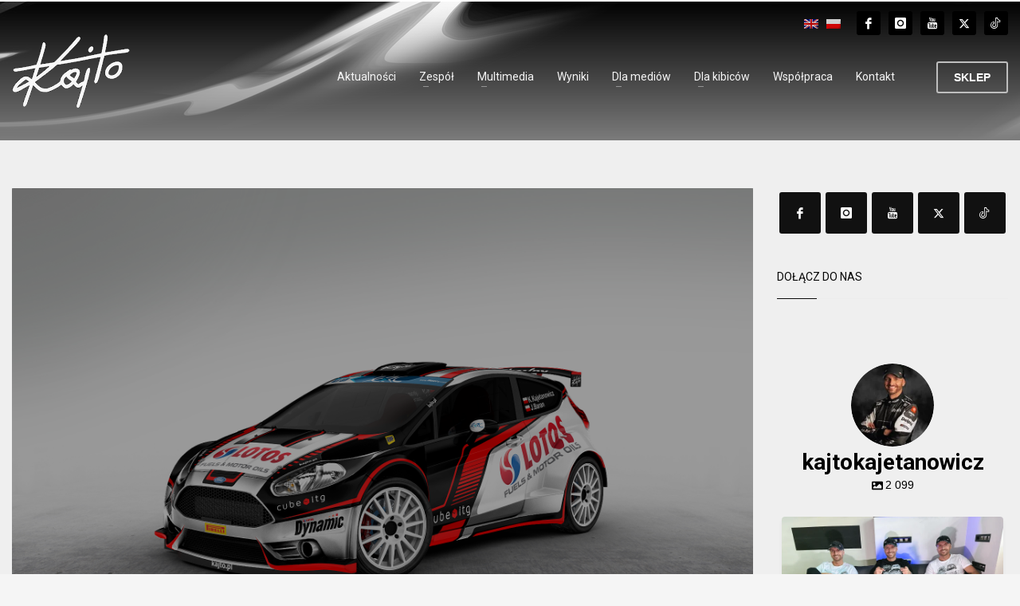

--- FILE ---
content_type: text/html; charset=UTF-8
request_url: https://kajto.pl/tag/fia-erc-2016/
body_size: 30143
content:
<!DOCTYPE html>
<html lang="pl-PL">
<head>
<meta charset="UTF-8"/>
<meta name="twitter:widgets:csp" content="on"/>
<link rel="profile" href="http://gmpg.org/xfn/11"/>
<link rel="pingback" href="https://kajto.pl/xmlrpc.php"/>

<meta name='robots' content='index, follow, max-image-preview:large, max-snippet:-1, max-video-preview:-1' />
<link rel="alternate" hreflang="en-us" href="https://kajto.pl/en/tag/fia-erc-2016-en/" />
<link rel="alternate" hreflang="pl-pl" href="https://kajto.pl/tag/fia-erc-2016/" />
<link rel="alternate" hreflang="x-default" href="https://kajto.pl/tag/fia-erc-2016/" />

	<!-- This site is optimized with the Yoast SEO plugin v26.4 - https://yoast.com/wordpress/plugins/seo/ -->
	<title>Archiwa: FIA ERC 2016 - Kajto.pl - Kajetan Kajetanowicz</title>
	<link rel="canonical" href="https://kajto.pl/tag/fia-erc-2016/" />
	<meta property="og:locale" content="pl_PL" />
	<meta property="og:type" content="article" />
	<meta property="og:title" content="Archiwa: FIA ERC 2016 - Kajto.pl - Kajetan Kajetanowicz" />
	<meta property="og:url" content="https://kajto.pl/tag/fia-erc-2016/" />
	<meta property="og:site_name" content="Kajto.pl - Kajetan Kajetanowicz" />
	<meta name="twitter:card" content="summary_large_image" />
	<meta name="twitter:site" content="@Kajto_pl" />
	<script type="application/ld+json" class="yoast-schema-graph">{"@context":"https://schema.org","@graph":[{"@type":"CollectionPage","@id":"https://kajto.pl/tag/fia-erc-2016/","url":"https://kajto.pl/tag/fia-erc-2016/","name":"Archiwa: FIA ERC 2016 - Kajto.pl - Kajetan Kajetanowicz","isPartOf":{"@id":"https://kajto.pl/#website"},"primaryImageOfPage":{"@id":"https://kajto.pl/tag/fia-erc-2016/#primaryimage"},"image":{"@id":"https://kajto.pl/tag/fia-erc-2016/#primaryimage"},"thumbnailUrl":"https://kajto.pl/wp-content/uploads/2016/03/2.jpg","breadcrumb":{"@id":"https://kajto.pl/tag/fia-erc-2016/#breadcrumb"},"inLanguage":"pl-PL"},{"@type":"ImageObject","inLanguage":"pl-PL","@id":"https://kajto.pl/tag/fia-erc-2016/#primaryimage","url":"https://kajto.pl/wp-content/uploads/2016/03/2.jpg","contentUrl":"https://kajto.pl/wp-content/uploads/2016/03/2.jpg","width":2000,"height":1400},{"@type":"BreadcrumbList","@id":"https://kajto.pl/tag/fia-erc-2016/#breadcrumb","itemListElement":[{"@type":"ListItem","position":1,"name":"Strona główna","item":"https://kajto.pl/"},{"@type":"ListItem","position":2,"name":"FIA ERC 2016"}]},{"@type":"WebSite","@id":"https://kajto.pl/#website","url":"https://kajto.pl/","name":"Kajto.pl - Kajetan Kajetanowicz","description":"zawodnik ORLEN Rally Team - trzykrotny Rajdowy Mistrz Europy","potentialAction":[{"@type":"SearchAction","target":{"@type":"EntryPoint","urlTemplate":"https://kajto.pl/?s={search_term_string}"},"query-input":{"@type":"PropertyValueSpecification","valueRequired":true,"valueName":"search_term_string"}}],"inLanguage":"pl-PL"}]}</script>
	<!-- / Yoast SEO plugin. -->


<link rel='dns-prefetch' href='//fonts.googleapis.com' />
<link rel="alternate" type="application/rss+xml" title="Kajto.pl - Kajetan Kajetanowicz &raquo; Kanał z wpisami" href="https://kajto.pl/feed/" />
<link rel="alternate" type="application/rss+xml" title="Kajto.pl - Kajetan Kajetanowicz &raquo; Kanał z komentarzami" href="https://kajto.pl/comments/feed/" />
<link rel="alternate" type="application/rss+xml" title="Kajto.pl - Kajetan Kajetanowicz &raquo; Kanał z wpisami otagowanymi jako FIA ERC 2016" href="https://kajto.pl/tag/fia-erc-2016/feed/" />
<style id='wp-img-auto-sizes-contain-inline-css' type='text/css'>
img:is([sizes=auto i],[sizes^="auto," i]){contain-intrinsic-size:3000px 1500px}
/*# sourceURL=wp-img-auto-sizes-contain-inline-css */
</style>
<link rel='stylesheet' id='sbi_styles-css' href='https://kajto.pl/wp-content/plugins/instagram-feed-pro/css/sbi-styles.min.css?ver=6.9.0' type='text/css' media='all' />
<link rel='stylesheet' id='zn_all_g_fonts-css' href='//fonts.googleapis.com/css?family=Roboto%3Aregular%2C300%2C700%2C900&#038;ver=6.9' type='text/css' media='all' />
<style id='wp-emoji-styles-inline-css' type='text/css'>

	img.wp-smiley, img.emoji {
		display: inline !important;
		border: none !important;
		box-shadow: none !important;
		height: 1em !important;
		width: 1em !important;
		margin: 0 0.07em !important;
		vertical-align: -0.1em !important;
		background: none !important;
		padding: 0 !important;
	}
/*# sourceURL=wp-emoji-styles-inline-css */
</style>
<link rel='stylesheet' id='wp-block-library-css' href='https://kajto.pl/wp-includes/css/dist/block-library/style.min.css?ver=6.9' type='text/css' media='all' />
<style id='global-styles-inline-css' type='text/css'>
:root{--wp--preset--aspect-ratio--square: 1;--wp--preset--aspect-ratio--4-3: 4/3;--wp--preset--aspect-ratio--3-4: 3/4;--wp--preset--aspect-ratio--3-2: 3/2;--wp--preset--aspect-ratio--2-3: 2/3;--wp--preset--aspect-ratio--16-9: 16/9;--wp--preset--aspect-ratio--9-16: 9/16;--wp--preset--color--black: #000000;--wp--preset--color--cyan-bluish-gray: #abb8c3;--wp--preset--color--white: #ffffff;--wp--preset--color--pale-pink: #f78da7;--wp--preset--color--vivid-red: #cf2e2e;--wp--preset--color--luminous-vivid-orange: #ff6900;--wp--preset--color--luminous-vivid-amber: #fcb900;--wp--preset--color--light-green-cyan: #7bdcb5;--wp--preset--color--vivid-green-cyan: #00d084;--wp--preset--color--pale-cyan-blue: #8ed1fc;--wp--preset--color--vivid-cyan-blue: #0693e3;--wp--preset--color--vivid-purple: #9b51e0;--wp--preset--gradient--vivid-cyan-blue-to-vivid-purple: linear-gradient(135deg,rgb(6,147,227) 0%,rgb(155,81,224) 100%);--wp--preset--gradient--light-green-cyan-to-vivid-green-cyan: linear-gradient(135deg,rgb(122,220,180) 0%,rgb(0,208,130) 100%);--wp--preset--gradient--luminous-vivid-amber-to-luminous-vivid-orange: linear-gradient(135deg,rgb(252,185,0) 0%,rgb(255,105,0) 100%);--wp--preset--gradient--luminous-vivid-orange-to-vivid-red: linear-gradient(135deg,rgb(255,105,0) 0%,rgb(207,46,46) 100%);--wp--preset--gradient--very-light-gray-to-cyan-bluish-gray: linear-gradient(135deg,rgb(238,238,238) 0%,rgb(169,184,195) 100%);--wp--preset--gradient--cool-to-warm-spectrum: linear-gradient(135deg,rgb(74,234,220) 0%,rgb(151,120,209) 20%,rgb(207,42,186) 40%,rgb(238,44,130) 60%,rgb(251,105,98) 80%,rgb(254,248,76) 100%);--wp--preset--gradient--blush-light-purple: linear-gradient(135deg,rgb(255,206,236) 0%,rgb(152,150,240) 100%);--wp--preset--gradient--blush-bordeaux: linear-gradient(135deg,rgb(254,205,165) 0%,rgb(254,45,45) 50%,rgb(107,0,62) 100%);--wp--preset--gradient--luminous-dusk: linear-gradient(135deg,rgb(255,203,112) 0%,rgb(199,81,192) 50%,rgb(65,88,208) 100%);--wp--preset--gradient--pale-ocean: linear-gradient(135deg,rgb(255,245,203) 0%,rgb(182,227,212) 50%,rgb(51,167,181) 100%);--wp--preset--gradient--electric-grass: linear-gradient(135deg,rgb(202,248,128) 0%,rgb(113,206,126) 100%);--wp--preset--gradient--midnight: linear-gradient(135deg,rgb(2,3,129) 0%,rgb(40,116,252) 100%);--wp--preset--font-size--small: 13px;--wp--preset--font-size--medium: 20px;--wp--preset--font-size--large: 36px;--wp--preset--font-size--x-large: 42px;--wp--preset--spacing--20: 0.44rem;--wp--preset--spacing--30: 0.67rem;--wp--preset--spacing--40: 1rem;--wp--preset--spacing--50: 1.5rem;--wp--preset--spacing--60: 2.25rem;--wp--preset--spacing--70: 3.38rem;--wp--preset--spacing--80: 5.06rem;--wp--preset--shadow--natural: 6px 6px 9px rgba(0, 0, 0, 0.2);--wp--preset--shadow--deep: 12px 12px 50px rgba(0, 0, 0, 0.4);--wp--preset--shadow--sharp: 6px 6px 0px rgba(0, 0, 0, 0.2);--wp--preset--shadow--outlined: 6px 6px 0px -3px rgb(255, 255, 255), 6px 6px rgb(0, 0, 0);--wp--preset--shadow--crisp: 6px 6px 0px rgb(0, 0, 0);}:where(.is-layout-flex){gap: 0.5em;}:where(.is-layout-grid){gap: 0.5em;}body .is-layout-flex{display: flex;}.is-layout-flex{flex-wrap: wrap;align-items: center;}.is-layout-flex > :is(*, div){margin: 0;}body .is-layout-grid{display: grid;}.is-layout-grid > :is(*, div){margin: 0;}:where(.wp-block-columns.is-layout-flex){gap: 2em;}:where(.wp-block-columns.is-layout-grid){gap: 2em;}:where(.wp-block-post-template.is-layout-flex){gap: 1.25em;}:where(.wp-block-post-template.is-layout-grid){gap: 1.25em;}.has-black-color{color: var(--wp--preset--color--black) !important;}.has-cyan-bluish-gray-color{color: var(--wp--preset--color--cyan-bluish-gray) !important;}.has-white-color{color: var(--wp--preset--color--white) !important;}.has-pale-pink-color{color: var(--wp--preset--color--pale-pink) !important;}.has-vivid-red-color{color: var(--wp--preset--color--vivid-red) !important;}.has-luminous-vivid-orange-color{color: var(--wp--preset--color--luminous-vivid-orange) !important;}.has-luminous-vivid-amber-color{color: var(--wp--preset--color--luminous-vivid-amber) !important;}.has-light-green-cyan-color{color: var(--wp--preset--color--light-green-cyan) !important;}.has-vivid-green-cyan-color{color: var(--wp--preset--color--vivid-green-cyan) !important;}.has-pale-cyan-blue-color{color: var(--wp--preset--color--pale-cyan-blue) !important;}.has-vivid-cyan-blue-color{color: var(--wp--preset--color--vivid-cyan-blue) !important;}.has-vivid-purple-color{color: var(--wp--preset--color--vivid-purple) !important;}.has-black-background-color{background-color: var(--wp--preset--color--black) !important;}.has-cyan-bluish-gray-background-color{background-color: var(--wp--preset--color--cyan-bluish-gray) !important;}.has-white-background-color{background-color: var(--wp--preset--color--white) !important;}.has-pale-pink-background-color{background-color: var(--wp--preset--color--pale-pink) !important;}.has-vivid-red-background-color{background-color: var(--wp--preset--color--vivid-red) !important;}.has-luminous-vivid-orange-background-color{background-color: var(--wp--preset--color--luminous-vivid-orange) !important;}.has-luminous-vivid-amber-background-color{background-color: var(--wp--preset--color--luminous-vivid-amber) !important;}.has-light-green-cyan-background-color{background-color: var(--wp--preset--color--light-green-cyan) !important;}.has-vivid-green-cyan-background-color{background-color: var(--wp--preset--color--vivid-green-cyan) !important;}.has-pale-cyan-blue-background-color{background-color: var(--wp--preset--color--pale-cyan-blue) !important;}.has-vivid-cyan-blue-background-color{background-color: var(--wp--preset--color--vivid-cyan-blue) !important;}.has-vivid-purple-background-color{background-color: var(--wp--preset--color--vivid-purple) !important;}.has-black-border-color{border-color: var(--wp--preset--color--black) !important;}.has-cyan-bluish-gray-border-color{border-color: var(--wp--preset--color--cyan-bluish-gray) !important;}.has-white-border-color{border-color: var(--wp--preset--color--white) !important;}.has-pale-pink-border-color{border-color: var(--wp--preset--color--pale-pink) !important;}.has-vivid-red-border-color{border-color: var(--wp--preset--color--vivid-red) !important;}.has-luminous-vivid-orange-border-color{border-color: var(--wp--preset--color--luminous-vivid-orange) !important;}.has-luminous-vivid-amber-border-color{border-color: var(--wp--preset--color--luminous-vivid-amber) !important;}.has-light-green-cyan-border-color{border-color: var(--wp--preset--color--light-green-cyan) !important;}.has-vivid-green-cyan-border-color{border-color: var(--wp--preset--color--vivid-green-cyan) !important;}.has-pale-cyan-blue-border-color{border-color: var(--wp--preset--color--pale-cyan-blue) !important;}.has-vivid-cyan-blue-border-color{border-color: var(--wp--preset--color--vivid-cyan-blue) !important;}.has-vivid-purple-border-color{border-color: var(--wp--preset--color--vivid-purple) !important;}.has-vivid-cyan-blue-to-vivid-purple-gradient-background{background: var(--wp--preset--gradient--vivid-cyan-blue-to-vivid-purple) !important;}.has-light-green-cyan-to-vivid-green-cyan-gradient-background{background: var(--wp--preset--gradient--light-green-cyan-to-vivid-green-cyan) !important;}.has-luminous-vivid-amber-to-luminous-vivid-orange-gradient-background{background: var(--wp--preset--gradient--luminous-vivid-amber-to-luminous-vivid-orange) !important;}.has-luminous-vivid-orange-to-vivid-red-gradient-background{background: var(--wp--preset--gradient--luminous-vivid-orange-to-vivid-red) !important;}.has-very-light-gray-to-cyan-bluish-gray-gradient-background{background: var(--wp--preset--gradient--very-light-gray-to-cyan-bluish-gray) !important;}.has-cool-to-warm-spectrum-gradient-background{background: var(--wp--preset--gradient--cool-to-warm-spectrum) !important;}.has-blush-light-purple-gradient-background{background: var(--wp--preset--gradient--blush-light-purple) !important;}.has-blush-bordeaux-gradient-background{background: var(--wp--preset--gradient--blush-bordeaux) !important;}.has-luminous-dusk-gradient-background{background: var(--wp--preset--gradient--luminous-dusk) !important;}.has-pale-ocean-gradient-background{background: var(--wp--preset--gradient--pale-ocean) !important;}.has-electric-grass-gradient-background{background: var(--wp--preset--gradient--electric-grass) !important;}.has-midnight-gradient-background{background: var(--wp--preset--gradient--midnight) !important;}.has-small-font-size{font-size: var(--wp--preset--font-size--small) !important;}.has-medium-font-size{font-size: var(--wp--preset--font-size--medium) !important;}.has-large-font-size{font-size: var(--wp--preset--font-size--large) !important;}.has-x-large-font-size{font-size: var(--wp--preset--font-size--x-large) !important;}
/*# sourceURL=global-styles-inline-css */
</style>

<style id='classic-theme-styles-inline-css' type='text/css'>
/*! This file is auto-generated */
.wp-block-button__link{color:#fff;background-color:#32373c;border-radius:9999px;box-shadow:none;text-decoration:none;padding:calc(.667em + 2px) calc(1.333em + 2px);font-size:1.125em}.wp-block-file__button{background:#32373c;color:#fff;text-decoration:none}
/*# sourceURL=/wp-includes/css/classic-themes.min.css */
</style>
<link rel='stylesheet' id='ctf_styles-css' href='https://kajto.pl/wp-content/plugins/custom-twitter-feeds-pro/css/ctf-styles.min.css?ver=2.5.2' type='text/css' media='all' />
<link rel='stylesheet' id='lbwps-styles-photoswipe5-main-css' href='https://kajto.pl/wp-content/plugins/lightbox-photoswipe/assets/ps5/styles/main.css?ver=5.7.3' type='text/css' media='all' />
<link rel='stylesheet' id='cff-css' href='https://kajto.pl/wp-content/plugins/custom-facebook-feed-pro/assets/css/cff-style.min.css?ver=4.7.4' type='text/css' media='all' />
<link rel='stylesheet' id='wpml-legacy-horizontal-list-0-css' href='https://kajto.pl/wp-content/plugins/sitepress-multilingual-cms/templates/language-switchers/legacy-list-horizontal/style.min.css?ver=1' type='text/css' media='all' />
<style id='wpml-legacy-horizontal-list-0-inline-css' type='text/css'>
.wpml-ls-statics-shortcode_actions{background-color:#eeeeee;}.wpml-ls-statics-shortcode_actions, .wpml-ls-statics-shortcode_actions .wpml-ls-sub-menu, .wpml-ls-statics-shortcode_actions a {border-color:#cdcdcd;}.wpml-ls-statics-shortcode_actions a, .wpml-ls-statics-shortcode_actions .wpml-ls-sub-menu a, .wpml-ls-statics-shortcode_actions .wpml-ls-sub-menu a:link, .wpml-ls-statics-shortcode_actions li:not(.wpml-ls-current-language) .wpml-ls-link, .wpml-ls-statics-shortcode_actions li:not(.wpml-ls-current-language) .wpml-ls-link:link {color:#444444;background-color:#ffffff;}.wpml-ls-statics-shortcode_actions .wpml-ls-sub-menu a:hover,.wpml-ls-statics-shortcode_actions .wpml-ls-sub-menu a:focus, .wpml-ls-statics-shortcode_actions .wpml-ls-sub-menu a:link:hover, .wpml-ls-statics-shortcode_actions .wpml-ls-sub-menu a:link:focus {color:#000000;background-color:#eeeeee;}.wpml-ls-statics-shortcode_actions .wpml-ls-current-language > a {color:#444444;background-color:#ffffff;}.wpml-ls-statics-shortcode_actions .wpml-ls-current-language:hover>a, .wpml-ls-statics-shortcode_actions .wpml-ls-current-language>a:focus {color:#000000;background-color:#eeeeee;}
/*# sourceURL=wpml-legacy-horizontal-list-0-inline-css */
</style>
<link rel='stylesheet' id='kallyas-styles-css' href='https://kajto.pl/wp-content/themes/kallyas/style.css?ver=4.24.0' type='text/css' media='all' />
<link rel='stylesheet' id='th-bootstrap-styles-css' href='https://kajto.pl/wp-content/themes/kallyas/css/bootstrap.min.css?ver=4.24.0' type='text/css' media='all' />
<link rel='stylesheet' id='th-theme-template-styles-css' href='https://kajto.pl/wp-content/themes/kallyas/css/template.min.css?ver=4.24.0' type='text/css' media='all' />
<link rel='stylesheet' id='zion-frontend-css' href='https://kajto.pl/wp-content/themes/kallyas/framework/zion-builder/assets/css/znb_frontend.css?ver=1.3.0' type='text/css' media='all' />
<link rel='stylesheet' id='36361-smart-layout.css-css' href='https://kajto.pl/wp-content/uploads/zion-builder/cache/36361-smart-layout.css?ver=afcbfb463dfdc1d0e4793d461ced40da' type='text/css' media='all' />
<link rel='stylesheet' id='th-theme-print-stylesheet-css' href='https://kajto.pl/wp-content/themes/kallyas/css/print.css?ver=4.24.0' type='text/css' media='print' />
<link rel='stylesheet' id='th-theme-options-styles-css' href='//kajto.pl/wp-content/uploads/zn_dynamic.css?ver=1764068492' type='text/css' media='all' />
<script type="text/javascript" src="https://kajto.pl/wp-includes/js/jquery/jquery.min.js?ver=3.7.1" id="jquery-core-js"></script>
<script type="text/javascript" src="https://kajto.pl/wp-includes/js/jquery/jquery-migrate.min.js?ver=3.4.1" id="jquery-migrate-js"></script>
<link rel="https://api.w.org/" href="https://kajto.pl/wp-json/" /><link rel="alternate" title="JSON" type="application/json" href="https://kajto.pl/wp-json/wp/v2/tags/19" /><link rel="EditURI" type="application/rsd+xml" title="RSD" href="https://kajto.pl/xmlrpc.php?rsd" />
<meta name="generator" content="WordPress 6.9" />
<meta name="generator" content="WPML ver:4.8.6 stt:1,42;" />
<!-- Custom Facebook Feed JS vars -->
<script type="text/javascript">
var cffsiteurl = "https://kajto.pl/wp-content/plugins";
var cffajaxurl = "https://kajto.pl/wp-admin/admin-ajax.php";


var cfflinkhashtags = "false";
</script>

		<!-- GA Google Analytics @ https://m0n.co/ga -->
		<script async src="https://www.googletagmanager.com/gtag/js?id=UA-166782131-1"></script>
		<script>
			window.dataLayer = window.dataLayer || [];
			function gtag(){dataLayer.push(arguments);}
			gtag('js', new Date());
			gtag('config', 'UA-166782131-1');
		</script>

			<meta name="theme-color"
				content="#0b0b0b">
				<meta name="viewport" content="width=device-width, initial-scale=1, maximum-scale=1"/>
		
		<!--[if lte IE 8]>
		<script type="text/javascript">
			var $buoop = {
				vs: {i: 10, f: 25, o: 12.1, s: 7, n: 9}
			};

			$buoop.ol = window.onload;

			window.onload = function () {
				try {
					if ($buoop.ol) {
						$buoop.ol()
					}
				}
				catch (e) {
				}

				var e = document.createElement("script");
				e.setAttribute("type", "text/javascript");
				e.setAttribute("src", "https://browser-update.org/update.js");
				document.body.appendChild(e);
			};
		</script>
		<![endif]-->

		<!-- for IE6-8 support of HTML5 elements -->
		<!--[if lt IE 9]>
		<script src="//html5shim.googlecode.com/svn/trunk/html5.js"></script>
		<![endif]-->
		
	<!-- Fallback for animating in viewport -->
	<noscript>
		<style type="text/css" media="screen">
			.zn-animateInViewport {visibility: visible;}
		</style>
	</noscript>
	<!-- Custom Feeds for Instagram CSS -->
<style type="text/css">
#sb_instagram{padding: 0 0px 0!important;}
</style>
<meta name="generator" content="Powered by Slider Revolution 6.7.35 - responsive, Mobile-Friendly Slider Plugin for WordPress with comfortable drag and drop interface." />
<link rel="icon" href="https://kajto.pl/wp-content/uploads/2023/03/favicon_2023.png" sizes="32x32" />
<link rel="icon" href="https://kajto.pl/wp-content/uploads/2023/03/favicon_2023.png" sizes="192x192" />
<link rel="apple-touch-icon" href="https://kajto.pl/wp-content/uploads/2023/03/favicon_2023.png" />
<meta name="msapplication-TileImage" content="https://kajto.pl/wp-content/uploads/2023/03/favicon_2023.png" />
<script>function setREVStartSize(e){
			//window.requestAnimationFrame(function() {
				window.RSIW = window.RSIW===undefined ? window.innerWidth : window.RSIW;
				window.RSIH = window.RSIH===undefined ? window.innerHeight : window.RSIH;
				try {
					var pw = document.getElementById(e.c).parentNode.offsetWidth,
						newh;
					pw = pw===0 || isNaN(pw) || (e.l=="fullwidth" || e.layout=="fullwidth") ? window.RSIW : pw;
					e.tabw = e.tabw===undefined ? 0 : parseInt(e.tabw);
					e.thumbw = e.thumbw===undefined ? 0 : parseInt(e.thumbw);
					e.tabh = e.tabh===undefined ? 0 : parseInt(e.tabh);
					e.thumbh = e.thumbh===undefined ? 0 : parseInt(e.thumbh);
					e.tabhide = e.tabhide===undefined ? 0 : parseInt(e.tabhide);
					e.thumbhide = e.thumbhide===undefined ? 0 : parseInt(e.thumbhide);
					e.mh = e.mh===undefined || e.mh=="" || e.mh==="auto" ? 0 : parseInt(e.mh,0);
					if(e.layout==="fullscreen" || e.l==="fullscreen")
						newh = Math.max(e.mh,window.RSIH);
					else{
						e.gw = Array.isArray(e.gw) ? e.gw : [e.gw];
						for (var i in e.rl) if (e.gw[i]===undefined || e.gw[i]===0) e.gw[i] = e.gw[i-1];
						e.gh = e.el===undefined || e.el==="" || (Array.isArray(e.el) && e.el.length==0)? e.gh : e.el;
						e.gh = Array.isArray(e.gh) ? e.gh : [e.gh];
						for (var i in e.rl) if (e.gh[i]===undefined || e.gh[i]===0) e.gh[i] = e.gh[i-1];
											
						var nl = new Array(e.rl.length),
							ix = 0,
							sl;
						e.tabw = e.tabhide>=pw ? 0 : e.tabw;
						e.thumbw = e.thumbhide>=pw ? 0 : e.thumbw;
						e.tabh = e.tabhide>=pw ? 0 : e.tabh;
						e.thumbh = e.thumbhide>=pw ? 0 : e.thumbh;
						for (var i in e.rl) nl[i] = e.rl[i]<window.RSIW ? 0 : e.rl[i];
						sl = nl[0];
						for (var i in nl) if (sl>nl[i] && nl[i]>0) { sl = nl[i]; ix=i;}
						var m = pw>(e.gw[ix]+e.tabw+e.thumbw) ? 1 : (pw-(e.tabw+e.thumbw)) / (e.gw[ix]);
						newh =  (e.gh[ix] * m) + (e.tabh + e.thumbh);
					}
					var el = document.getElementById(e.c);
					if (el!==null && el) el.style.height = newh+"px";
					el = document.getElementById(e.c+"_wrapper");
					if (el!==null && el) {
						el.style.height = newh+"px";
						el.style.display = "block";
					}
				} catch(e){
					console.log("Failure at Presize of Slider:" + e)
				}
			//});
		  };</script>
<link rel='stylesheet' id='rs-plugin-settings-css' href='//kajto.pl/wp-content/plugins/revslider/sr6/assets/css/rs6.css?ver=6.7.35' type='text/css' media='all' />
<style id='rs-plugin-settings-inline-css' type='text/css'>
#rs-demo-id {}
/*# sourceURL=rs-plugin-settings-inline-css */
</style>
</head>

<body  class="archive tag tag-fia-erc-2016 tag-19 wp-theme-kallyas kl-sticky-header kl-skin--light" itemscope="itemscope" itemtype="https://schema.org/WebPage" >


<div class="login_register_stuff"></div><!-- end login register stuff -->		<div id="fb-root"></div>
		<script>(function (d, s, id) {
			var js, fjs = d.getElementsByTagName(s)[0];
			if (d.getElementById(id)) {return;}
			js = d.createElement(s); js.id = id;
			js.src = "https://connect.facebook.net/en_US/sdk.js#xfbml=1&version=v3.0";
			fjs.parentNode.insertBefore(js, fjs);
		}(document, 'script', 'facebook-jssdk'));</script>
		

<div id="page_wrapper">

<header id="header" class="site-header  style4 cta_button header--sticky header--not-sticked    headerstyle-xs--image_color  sticky-resize headerstyle--image_color site-header--absolute nav-th--light siteheader-classic siteheader-classic-normal sheader-sh--light"  >
		<div class="site-header-wrapper sticky-top-area">

		<div class="kl-top-header site-header-main-wrapper clearfix   sh--light">

			<div class="container siteheader-container header--oldstyles">

				<div class="fxb-row fxb-row-col-sm">

										<div class='fxb-col fxb fxb-center-x fxb-center-y fxb-basis-auto fxb-grow-0'>
								<div id="logo-container" class="logo-container  hasHoverMe logosize--yes zn-original-logo">
			<!-- Logo -->
			<h3 class='site-logo logo ' id='logo'><a href='https://kajto.pl/' class='site-logo-anch'><img class="logo-img-sticky site-logo-img-sticky" src="https://kajto.pl/wp-content/uploads/2025/04/logo_2023_mobile.png"  alt="Kajto.pl - Kajetan Kajetanowicz" title="zawodnik ORLEN Rally Team - trzykrotny Rajdowy Mistrz Europy" /><img class="logo-img site-logo-img" src="https://kajto.pl/wp-content/uploads/2025/04/logo_2023_mobile.png"  alt="Kajto.pl - Kajetan Kajetanowicz" title="zawodnik ORLEN Rally Team - trzykrotny Rajdowy Mistrz Europy" data-mobile-logo="https://kajto.pl/wp-content/uploads/2023/03/logo_2023_mobile-1.png" /></a></h3>			<!-- InfoCard -->
					</div>

							</div>
					
					<div class='fxb-col fxb-basis-auto'>

						

	<div class="separator site-header-separator visible-xs"></div>
	<div class="fxb-row site-header-row site-header-top ">

		<div class='fxb-col fxb fxb-start-x fxb-center-y fxb-basis-auto site-header-col-left site-header-top-left'>
								</div>

		<div class='fxb-col fxb fxb-end-x fxb-center-y fxb-basis-auto site-header-col-right site-header-top-right'>
						<ul class="sh-component topnav navLeft topnav--lang topnav-no-sc topnav-no-hdnav toplang--flags"><li class="languages topnav-li "><a href="https://kajto.pl/en/tag/fia-erc-2016-en/" class="topnav-item"><img src="https://kajto.pl/wp-content/plugins/sitepress-multilingual-cms/res/flags/en.png" alt="English" class="toplang-flag" /></a></li><li class="languages topnav-li active"><a href="https://kajto.pl/tag/fia-erc-2016/" class="topnav-item"><img src="https://kajto.pl/wp-content/plugins/sitepress-multilingual-cms/res/flags/pl.png" alt="polski" class="toplang-flag" /></a></li></ul><ul class="sh-component social-icons sc--normal topnav navRight topnav-no-hdnav"><li class="topnav-li social-icons-li"><a href="https://www.facebook.com/KajetanKajetanowicz/" data-zniconfam="kl-social-icons" data-zn_icon="" target="_blank" class="topnav-item social-icons-item scheader-icon-" title=""></a></li><li class="topnav-li social-icons-li"><a href="https://www.instagram.com/kajtokajetanowicz/" data-zniconfam="kl-social-icons" data-zn_icon="" target="_blank" class="topnav-item social-icons-item scheader-icon-" title=""></a></li><li class="topnav-li social-icons-li"><a href="https://www.youtube.com/user/KajtoPl" data-zniconfam="kl-social-icons" data-zn_icon="" target="_blank" class="topnav-item social-icons-item scheader-icon-" title=""></a></li><li class="topnav-li social-icons-li"><a href="https://twitter.com/Kajto_pl" data-zniconfam="kl-social-icons" data-zn_icon="" target="_blank" class="topnav-item social-icons-item scheader-icon-" title=""></a></li><li class="topnav-li social-icons-li"><a href="https://www.tiktok.com/@kajetan.kajetanowicz" data-zniconfam="fontello" data-zn_icon="" target="_blank" class="topnav-item social-icons-item scheader-icon-" title=""></a></li></ul>		</div>

	</div><!-- /.site-header-top -->

	<div class="separator site-header-separator visible-xs"></div>


<div class="fxb-row site-header-row site-header-main ">

	<div class='fxb-col fxb fxb-start-x fxb-center-y fxb-basis-auto site-header-col-left site-header-main-left'>
			</div>

	<div class='fxb-col fxb fxb-center-x fxb-center-y fxb-basis-auto site-header-col-center site-header-main-center'>
			</div>

	<div class='fxb-col fxb fxb-end-x fxb-center-y fxb-basis-auto site-header-col-right site-header-main-right'>

		<div class='fxb-col fxb fxb-end-x fxb-center-y fxb-basis-auto site-header-main-right-top'>
								<div class="sh-component main-menu-wrapper" role="navigation" itemscope="itemscope" itemtype="https://schema.org/SiteNavigationElement" >

					<div class="zn-res-menuwrapper">
			<a href="#" class="zn-res-trigger zn-menuBurger zn-menuBurger--3--s zn-menuBurger--anim1 " id="zn-res-trigger">
				<span></span>
				<span></span>
				<span></span>
			</a>
		</div><!-- end responsive menu -->
		<div id="main-menu" class="main-nav mainnav--sidepanel mainnav--active-text mainnav--pointer-dash nav-mm--dark zn_mega_wrapper "><ul id="menu-menu-glowne" class="main-menu main-menu-nav zn_mega_menu "><li id="menu-item-457" class="main-menu-item menu-item menu-item-type-taxonomy menu-item-object-category menu-item-457  main-menu-item-top  menu-item-even menu-item-depth-0"><a href="https://kajto.pl/category/aktualnosci/" class=" main-menu-link main-menu-link-top"><span>Aktualności</span></a></li>
<li id="menu-item-27567" class="main-menu-item menu-item menu-item-type-custom menu-item-object-custom menu-item-has-children menu-item-27567  main-menu-item-top  menu-item-even menu-item-depth-0"><a href="https://kajto.pl/kajetan-kajetanowicz/" class=" main-menu-link main-menu-link-top"><span>Zespół</span></a>
<ul class="sub-menu clearfix">
	<li id="menu-item-27569" class="main-menu-item menu-item menu-item-type-post_type menu-item-object-page menu-item-27569  main-menu-item-sub  menu-item-odd menu-item-depth-1"><a href="https://kajto.pl/kajetan-kajetanowicz/" class=" main-menu-link main-menu-link-sub"><span>Kajetan Kajetanowicz</span></a></li>
	<li id="menu-item-31222" class="main-menu-item menu-item menu-item-type-post_type menu-item-object-page menu-item-31222  main-menu-item-sub  menu-item-odd menu-item-depth-1"><a href="https://kajto.pl/maciej-szczepaniak/" class=" main-menu-link main-menu-link-sub"><span>Maciej Szczepaniak</span></a></li>
	<li id="menu-item-27570" class="main-menu-item menu-item menu-item-type-post_type menu-item-object-page menu-item-27570  main-menu-item-sub  menu-item-odd menu-item-depth-1"><a href="https://kajto.pl/samochod/" class=" main-menu-link main-menu-link-sub"><span>Samochód</span></a></li>
</ul>
</li>
<li id="menu-item-27571" class="main-menu-item menu-item menu-item-type-custom menu-item-object-custom menu-item-has-children menu-item-27571  main-menu-item-top  menu-item-even menu-item-depth-0"><a href="https://kajto.pl/filmy" class=" main-menu-link main-menu-link-top"><span>Multimedia</span></a>
<ul class="sub-menu clearfix">
	<li id="menu-item-27573" class="main-menu-item menu-item menu-item-type-custom menu-item-object-custom menu-item-27573  main-menu-item-sub  menu-item-odd menu-item-depth-1"><a href="https://kajto.pl/filmy" class=" main-menu-link main-menu-link-sub"><span>Filmy</span></a></li>
	<li id="menu-item-27572" class="main-menu-item menu-item menu-item-type-custom menu-item-object-custom menu-item-27572  main-menu-item-sub  menu-item-odd menu-item-depth-1"><a href="https://kajto.pl/category/galerie-zdjec/" class=" main-menu-link main-menu-link-sub"><span>Galerie</span></a></li>
</ul>
</li>
<li id="menu-item-47950" class="main-menu-item menu-item menu-item-type-post_type menu-item-object-page menu-item-47950  main-menu-item-top  menu-item-even menu-item-depth-0"><a href="https://kajto.pl/wyniki-kajetan-kajetanowicz/" class=" main-menu-link main-menu-link-top"><span>Wyniki</span></a></li>
<li id="menu-item-7535" class="main-menu-item menu-item menu-item-type-custom menu-item-object-custom menu-item-has-children menu-item-7535  main-menu-item-top  menu-item-even menu-item-depth-0"><a href="https://kajto.pl/informacje-prasowe-3/" class=" main-menu-link main-menu-link-top"><span>Dla mediów</span></a>
<ul class="sub-menu clearfix">
	<li id="menu-item-36620" class="main-menu-item menu-item menu-item-type-post_type menu-item-object-page menu-item-36620  main-menu-item-sub  menu-item-odd menu-item-depth-1"><a href="https://kajto.pl/informacje-prasowe-3/" class=" main-menu-link main-menu-link-sub"><span>Informacje prasowe</span></a></li>
	<li id="menu-item-36937" class="main-menu-item menu-item menu-item-type-taxonomy menu-item-object-category menu-item-36937  main-menu-item-sub  menu-item-odd menu-item-depth-1"><a href="https://kajto.pl/category/media/" class=" main-menu-link main-menu-link-sub"><span>Fotografie</span></a></li>
</ul>
</li>
<li id="menu-item-36925" class="main-menu-item menu-item menu-item-type-custom menu-item-object-custom menu-item-has-children menu-item-36925  main-menu-item-top  menu-item-even menu-item-depth-0"><a href="https://kajto.pl/kajetan-kajetanowicz-media-spolecznosciowe/" class=" main-menu-link main-menu-link-top"><span>Dla kibiców</span></a>
<ul class="sub-menu clearfix">
	<li id="menu-item-36577" class="main-menu-item menu-item menu-item-type-post_type menu-item-object-page menu-item-36577  main-menu-item-sub  menu-item-odd menu-item-depth-1"><a href="https://kajto.pl/kajetan-kajetanowicz-media-spolecznosciowe/" class=" main-menu-link main-menu-link-sub"><span>Media społecznościowe</span></a></li>
	<li id="menu-item-36926" class="main-menu-item menu-item menu-item-type-custom menu-item-object-custom menu-item-36926  main-menu-item-sub  menu-item-odd menu-item-depth-1"><a href="https://kajto.pl/mapa-startow-kajetana-kajetanowicza/" class=" main-menu-link main-menu-link-sub"><span>Mapa startów</span></a></li>
	<li id="menu-item-27605" class="main-menu-item menu-item menu-item-type-custom menu-item-object-custom menu-item-27605  main-menu-item-sub  menu-item-odd menu-item-depth-1"><a href="https://sklep.kajto.pl/" class=" main-menu-link main-menu-link-sub"><span>Sklep</span></a></li>
</ul>
</li>
<li id="menu-item-31097" class="main-menu-item menu-item menu-item-type-post_type menu-item-object-page menu-item-31097  main-menu-item-top  menu-item-even menu-item-depth-0"><a href="https://kajto.pl/wspolpraca/" class=" main-menu-link main-menu-link-top"><span>Współpraca</span></a></li>
<li id="menu-item-36601" class="main-menu-item menu-item menu-item-type-post_type menu-item-object-page menu-item-36601  main-menu-item-top  menu-item-even menu-item-depth-0"><a href="https://kajto.pl/kontakt-z-nami/" class=" main-menu-link main-menu-link-top"><span>Kontakt</span></a></li>
</ul></div>		</div>
		<!-- end main_menu -->
		<a href="https://sklep.kajto.pl/"  id="ctabutton"  class="sh-component ctabutton kl-cta-lined btn btn-lined "  target="_self"  itemprop="url" ><strong>SKLEP</strong></a>		</div>

		
	</div>

</div><!-- /.site-header-main -->


					</div>
				</div>
							</div><!-- /.siteheader-container -->
		</div><!-- /.site-header-main-wrapper -->

	</div><!-- /.site-header-wrapper -->
	</header>
<div id="page_header" class="page-subheader page-subheader--auto page-subheader--inherit-hp zn_def_header_style  psubhead-stheader--absolute sh-titles--left sh-tcolor--dark">

    <div class="bgback"></div>

    
    <div class="th-sparkles"></div>

    <!-- DEFAULT HEADER STYLE -->
    <div class="ph-content-wrap">
        <div class="ph-content-v-center">
            <div>
                <div class="container">
                    <div class="row">
                        
                                            </div>
                    <!-- end row -->
                </div>
            </div>
        </div>
    </div>
    <div class="zn_header_bottom_style"></div></div>
<section id="content" class="site-content" >
	<div class="container">
		<div class="row">

			<div id="th-content-archive" class="right_sidebar col-sm-8 col-md-9 "  role="main" itemprop="mainContentOfPage" >

				<div class="itemListView eBlog kl-blog kl-blog-list-wrapper kl-blog--default clearfix kl-blog--style-light element-scheme--light kl-blog--layout-def_modern kl-blog-content-excerpt" itemscope="itemscope" itemtype="https://schema.org/Blog" >

    
    <div class="itemList kl-blog-list ">
        

<div class="kl-blog-item-container kl-blog--normal-post blog-post post-240 post type-post status-publish format-standard has-post-thumbnail hentry category-aktualnosci tag-fia-erc-2016 tag-rajd-wysp-kanaryjskich tag-rally-islas-canarias " itemscope="itemscope" itemtype="https://schema.org/Blog" >

    <div class="kl-blog-item-head-wrapper"><div class="zn_full_image kl-blog-full-image"><a href="https://kajto.pl/2016/03/06/kajetanowicz-rozpoczyna-obrone-tytulu-od-spektakularnego-rajdu-na-wyspach-kanaryjskich/" class="kl-blog-full-image-link hoverBorder"><img width="1290" height="903" src="https://kajto.pl/wp-content/uploads/2016/03/2.jpg" class="kl-blog-full-image-img wp-post-image" alt="" decoding="async" fetchpriority="high" srcset="https://kajto.pl/wp-content/uploads/2016/03/2.jpg 2000w, https://kajto.pl/wp-content/uploads/2016/03/2-300x210.jpg 300w, https://kajto.pl/wp-content/uploads/2016/03/2-768x538.jpg 768w, https://kajto.pl/wp-content/uploads/2016/03/2-1024x717.jpg 1024w, https://kajto.pl/wp-content/uploads/2016/03/2-600x420.jpg 600w" sizes="(max-width: 1290px) 100vw, 1290px" /></a></div><div class="itemHeader kl-blog-item-header">

	<ul class="kl-blog-item-actions">
		<li>
			<a href="https://kajto.pl/2016/03/06/kajetanowicz-rozpoczyna-obrone-tytulu-od-spektakularnego-rajdu-na-wyspach-kanaryjskich/" class="kl-blog-item-comments-link" title="No Comments">
				<svg width="25px" height="25px" viewBox="0 0 25 25" version="1.1" class="kl-blog-item-comments-icon" xmlns="http://www.w3.org/2000/svg" xmlns:xlink="http://www.w3.org/1999/xlink">
					<path d="M12.5,3 C7.26,3 3,6.72 3,11.31 C3.05035307,13.9260822 4.38555598,16.3496438 6.57,17.79 L6.57,22 L11.43,19.57 C11.78,19.6 12.14,19.62 12.5,19.62 C17.75,19.62 22,15.9 22,11.31 C22,6.72 17.75,3 12.5,3 L12.5,3 Z" stroke="#343434" stroke-width="2" fill="none"></path>
				</svg>
				<span>0</span>
			</a>
		</li>
		<!-- add like button here -->
		<li>
			<div class="hg-postlove-container">
				<!-- Display the postlove plugin here -->
							</div>
		</li>
	</ul>

	<div class="post_details kl-blog-item-details clearfix">

		<div class="kl-blog-item-author-avatar">
			<img alt='' src='https://secure.gravatar.com/avatar/535f5ec78fabc6bd7c2329bc30c7cb2ea46f481605492a557b4de2db143254d9?s=46&#038;d=mm&#038;r=g' srcset='https://secure.gravatar.com/avatar/535f5ec78fabc6bd7c2329bc30c7cb2ea46f481605492a557b4de2db143254d9?s=92&#038;d=mm&#038;r=g 2x' class='avatar avatar-46 photo' height='46' width='46' decoding='async'/>		</div><!-- .author-avatar -->

		<div class="catItemAuthor kl-blog-item-author"  itemprop="author" itemscope="itemscope" itemtype="https://schema.org/Person" ><a href="https://kajto.pl/author/rafal/" title="Wpisy od rafal" rel="author">rafal</a></div>

		<div class="kl-blog-item-meta">
			<span class="catItemDateCreated kl-blog-item-date updated">niedziela, 06 marca 2016</span>
			<span class="kl-blog-details-sep">/</span>
			<span class="kl-blog-item-category-text">Kategoria: </span> <a href="https://kajto.pl/category/aktualnosci/" rel="category tag">Aktualności</a>		</div>

	</div>
	<!-- end post details -->

</div>
</div><div class="kl-blog-item-title" itemprop="headline" >
    <h3 class="itemTitle kl-blog-item-title" itemprop="headline" ><a href="https://kajto.pl/2016/03/06/kajetanowicz-rozpoczyna-obrone-tytulu-od-spektakularnego-rajdu-na-wyspach-kanaryjskich/" rel="bookmark">Kajetanowicz rozpoczyna obronę tytułu od spektakularnego rajdu na Wyspach Kanaryjskich</a></h3></div>

    <div class="kl-blog-item-body clearfix">

        <div class="kl-blog-item-content kl-blog-fullimg clearfix">

    
<div class="kl-blog-item-more">

    <a class="kl-blog-item-more-btn" href="https://kajto.pl/2016/03/06/kajetanowicz-rozpoczyna-obrone-tytulu-od-spektakularnego-rajdu-na-wyspach-kanaryjskich/" title="Czytaj więcej">
        <svg width="59px" height="57px" viewBox="0 0 59 57" version="1.1" xmlns="http://www.w3.org/2000/svg" xmlns:xlink="http://www.w3.org/1999/xlink" >
            <path d="M23,35 C23.5522847,35 24,35.4477153 24,36 C24,36.5522847 23.5522847,37 23,37 C22.4477153,37 22,36.5522847 22,36 C22,35.4477153 22.4477153,35 23,35 L23,35 Z M28,36 C28,36.5522847 27.5522847,37 27,37 C26.4477153,37 26,36.5522847 26,36 C26,35.4477153 26.4477153,35 27,35 C27.5522847,35 28,35.4477153 28,36 L28,36 Z M31,35 C31.5522847,35 32,35.4477153 32,36 C32,36.5522847 31.5522847,37 31,37 C30.4477153,37 30,36.5522847 30,36 C30,35.4477153 30.4477153,35 31,35 L31,35 Z" id="dots" fill="#333333"></path>
            <rect id="Rectangle-2" fill="#333333" x="22" y="21" width="16" height="2" class="svg-more-l1"></rect>
            <rect id="Rectangle-2" fill="#333333" x="22" y="25" width="10" height="2" class="svg-more-l2"></rect>
            <rect id="Rectangle-2" fill="#333333" x="22" y="29" width="16" height="2" class="svg-more-l3"></rect>
            <rect id="stroke" stroke="#333333" stroke-width="2" x="4" y="4" width="51" height="49" rx="5" fill="none" class="svg-more-bg"></rect>
        </svg>
    </a>

    
</div><!-- end read more -->
Kajetanowicz i Baran – Mistrzowie Europy rozpoczynają walkę o obronę tytułu od debiutu w Rajdzie Wysp Kanaryjskich (10-12 marca); Rekordowa obsada w najmocniejszej klasie – aż 17 załóg w samochodach R5 – najwięcej w historii rund FIA ERC; 12 odcinków specjalnych przed załogą LOTOS Rally Team – 213 km zaciętej rywalizacji na trasach, na których
</div>
<!-- end Item Intro Text -->

	<div class="kl-blog-item-bottom clearfix">

	    	        <div class="kl-blog-item-tags">
	            <a class="kl-blog-tag" href="https://kajto.pl/tag/fia-erc-2016/" rel="tag">FIA ERC 2016</a><a class="kl-blog-tag" href="https://kajto.pl/tag/rajd-wysp-kanaryjskich/" rel="tag">Rajd Wysp Kanaryjskich</a><a class="kl-blog-tag" href="https://kajto.pl/tag/rally-islas-canarias/" rel="tag">Rally Islas Canarias</a>	            <div class="clearfix"></div>
	        </div><!-- end tags blocks -->
	    
	</div>


    </div>

    
</div><!-- end Blog Item -->
<div class="clearfix"></div>


<div class="kl-blog-item-container kl-blog--normal-post blog-post post-253 post type-post status-publish format-standard has-post-thumbnail hentry category-aktualnosci tag-fia-erc-2016 " itemscope="itemscope" itemtype="https://schema.org/Blog" >

    <div class="kl-blog-item-head-wrapper"><div class="zn_full_image kl-blog-full-image"><a href="https://kajto.pl/2016/01/19/wyzwanie-godne-mistrza-kajetanowicz-przed-obrona-tytulu-w-fia-erc/" class="kl-blog-full-image-link hoverBorder"><img width="1290" height="339" src="https://kajto.pl/wp-content/uploads/2016/01/Obrona-tytulu.jpg" class="kl-blog-full-image-img wp-post-image" alt="" decoding="async" srcset="https://kajto.pl/wp-content/uploads/2016/01/Obrona-tytulu.jpg 1600w, https://kajto.pl/wp-content/uploads/2016/01/Obrona-tytulu-300x79.jpg 300w, https://kajto.pl/wp-content/uploads/2016/01/Obrona-tytulu-768x202.jpg 768w, https://kajto.pl/wp-content/uploads/2016/01/Obrona-tytulu-1024x269.jpg 1024w, https://kajto.pl/wp-content/uploads/2016/01/Obrona-tytulu-600x158.jpg 600w" sizes="(max-width: 1290px) 100vw, 1290px" /></a></div><div class="itemHeader kl-blog-item-header">

	<ul class="kl-blog-item-actions">
		<li>
			<a href="https://kajto.pl/2016/01/19/wyzwanie-godne-mistrza-kajetanowicz-przed-obrona-tytulu-w-fia-erc/" class="kl-blog-item-comments-link" title="No Comments">
				<svg width="25px" height="25px" viewBox="0 0 25 25" version="1.1" class="kl-blog-item-comments-icon" xmlns="http://www.w3.org/2000/svg" xmlns:xlink="http://www.w3.org/1999/xlink">
					<path d="M12.5,3 C7.26,3 3,6.72 3,11.31 C3.05035307,13.9260822 4.38555598,16.3496438 6.57,17.79 L6.57,22 L11.43,19.57 C11.78,19.6 12.14,19.62 12.5,19.62 C17.75,19.62 22,15.9 22,11.31 C22,6.72 17.75,3 12.5,3 L12.5,3 Z" stroke="#343434" stroke-width="2" fill="none"></path>
				</svg>
				<span>0</span>
			</a>
		</li>
		<!-- add like button here -->
		<li>
			<div class="hg-postlove-container">
				<!-- Display the postlove plugin here -->
							</div>
		</li>
	</ul>

	<div class="post_details kl-blog-item-details clearfix">

		<div class="kl-blog-item-author-avatar">
			<img alt='' src='https://secure.gravatar.com/avatar/535f5ec78fabc6bd7c2329bc30c7cb2ea46f481605492a557b4de2db143254d9?s=46&#038;d=mm&#038;r=g' srcset='https://secure.gravatar.com/avatar/535f5ec78fabc6bd7c2329bc30c7cb2ea46f481605492a557b4de2db143254d9?s=92&#038;d=mm&#038;r=g 2x' class='avatar avatar-46 photo' height='46' width='46' loading='lazy' decoding='async'/>		</div><!-- .author-avatar -->

		<div class="catItemAuthor kl-blog-item-author"  itemprop="author" itemscope="itemscope" itemtype="https://schema.org/Person" ><a href="https://kajto.pl/author/rafal/" title="Wpisy od rafal" rel="author">rafal</a></div>

		<div class="kl-blog-item-meta">
			<span class="catItemDateCreated kl-blog-item-date updated">wtorek, 19 stycznia 2016</span>
			<span class="kl-blog-details-sep">/</span>
			<span class="kl-blog-item-category-text">Kategoria: </span> <a href="https://kajto.pl/category/aktualnosci/" rel="category tag">Aktualności</a>		</div>

	</div>
	<!-- end post details -->

</div>
</div><div class="kl-blog-item-title" itemprop="headline" >
    <h3 class="itemTitle kl-blog-item-title" itemprop="headline" ><a href="https://kajto.pl/2016/01/19/wyzwanie-godne-mistrza-kajetanowicz-przed-obrona-tytulu-w-fia-erc/" rel="bookmark">Wyzwanie godne mistrza – Kajetanowicz przed obroną tytułu w FIA ERC</a></h3></div>

    <div class="kl-blog-item-body clearfix">

        <div class="kl-blog-item-content kl-blog-fullimg clearfix">

    
<div class="kl-blog-item-more">

    <a class="kl-blog-item-more-btn" href="https://kajto.pl/2016/01/19/wyzwanie-godne-mistrza-kajetanowicz-przed-obrona-tytulu-w-fia-erc/" title="Czytaj więcej">
        <svg width="59px" height="57px" viewBox="0 0 59 57" version="1.1" xmlns="http://www.w3.org/2000/svg" xmlns:xlink="http://www.w3.org/1999/xlink" >
            <path d="M23,35 C23.5522847,35 24,35.4477153 24,36 C24,36.5522847 23.5522847,37 23,37 C22.4477153,37 22,36.5522847 22,36 C22,35.4477153 22.4477153,35 23,35 L23,35 Z M28,36 C28,36.5522847 27.5522847,37 27,37 C26.4477153,37 26,36.5522847 26,36 C26,35.4477153 26.4477153,35 27,35 C27.5522847,35 28,35.4477153 28,36 L28,36 Z M31,35 C31.5522847,35 32,35.4477153 32,36 C32,36.5522847 31.5522847,37 31,37 C30.4477153,37 30,36.5522847 30,36 C30,35.4477153 30.4477153,35 31,35 L31,35 Z" id="dots" fill="#333333"></path>
            <rect id="Rectangle-2" fill="#333333" x="22" y="21" width="16" height="2" class="svg-more-l1"></rect>
            <rect id="Rectangle-2" fill="#333333" x="22" y="25" width="10" height="2" class="svg-more-l2"></rect>
            <rect id="Rectangle-2" fill="#333333" x="22" y="29" width="16" height="2" class="svg-more-l3"></rect>
            <rect id="stroke" stroke="#333333" stroke-width="2" x="4" y="4" width="51" height="49" rx="5" fill="none" class="svg-more-bg"></rect>
        </svg>
    </a>

    
</div><!-- end read more -->
Kajetan Kajetanowicz – Rajdowy Mistrz Europy 2015 – powalczy o obronę tego trofeum w sezonie 2016; Mistrzostwa Europy wracają do Polski – w 2016 roku Rajd Rzeszowski będzie jedną z rund FIA ERC; 10 niezwykle zróżnicowanych i wymagających rajdów w kalendarzu – spektakularne i fascynujące zawody od Estonii po Azory, od Cypru po Irlandię; Rajdowy
</div>
<!-- end Item Intro Text -->

	<div class="kl-blog-item-bottom clearfix">

	    	        <div class="kl-blog-item-tags">
	            <a class="kl-blog-tag" href="https://kajto.pl/tag/fia-erc-2016/" rel="tag">FIA ERC 2016</a>	            <div class="clearfix"></div>
	        </div><!-- end tags blocks -->
	    
	</div>


    </div>

    
</div><!-- end Blog Item -->
<div class="clearfix"></div>


<div class="kl-blog-item-container kl-blog--normal-post blog-post post-14085 post type-post status-publish format-standard has-post-thumbnail hentry category-aktualnosci tag-fia-erc-2016 tag-rajd-du-valais-2014 tag-rally-du-valais-2014 " itemscope="itemscope" itemtype="https://schema.org/Blog" >

    <div class="kl-blog-item-head-wrapper"><div class="zn_full_image kl-blog-full-image"><a href="https://kajto.pl/2014/10/23/emocjonujacy-dzien-kajetanowicza-barana-rajdzie-du-valais/" class="kl-blog-full-image-link hoverBorder"><img width="640" height="426" src="https://kajto.pl/wp-content/uploads/2014/10/du_valais_2014_snopkowski_09-2.jpg" class="kl-blog-full-image-img wp-post-image" alt="" decoding="async" loading="lazy" srcset="https://kajto.pl/wp-content/uploads/2014/10/du_valais_2014_snopkowski_09-2.jpg 640w, https://kajto.pl/wp-content/uploads/2014/10/du_valais_2014_snopkowski_09-2-300x200.jpg 300w, https://kajto.pl/wp-content/uploads/2014/10/du_valais_2014_snopkowski_09-2-600x399.jpg 600w" sizes="auto, (max-width: 640px) 100vw, 640px" /></a></div><div class="itemHeader kl-blog-item-header">

	<ul class="kl-blog-item-actions">
		<li>
			<a href="https://kajto.pl/2014/10/23/emocjonujacy-dzien-kajetanowicza-barana-rajdzie-du-valais/" class="kl-blog-item-comments-link" title="No Comments">
				<svg width="25px" height="25px" viewBox="0 0 25 25" version="1.1" class="kl-blog-item-comments-icon" xmlns="http://www.w3.org/2000/svg" xmlns:xlink="http://www.w3.org/1999/xlink">
					<path d="M12.5,3 C7.26,3 3,6.72 3,11.31 C3.05035307,13.9260822 4.38555598,16.3496438 6.57,17.79 L6.57,22 L11.43,19.57 C11.78,19.6 12.14,19.62 12.5,19.62 C17.75,19.62 22,15.9 22,11.31 C22,6.72 17.75,3 12.5,3 L12.5,3 Z" stroke="#343434" stroke-width="2" fill="none"></path>
				</svg>
				<span>0</span>
			</a>
		</li>
		<!-- add like button here -->
		<li>
			<div class="hg-postlove-container">
				<!-- Display the postlove plugin here -->
							</div>
		</li>
	</ul>

	<div class="post_details kl-blog-item-details clearfix">

		<div class="kl-blog-item-author-avatar">
			<img alt='' src='https://secure.gravatar.com/avatar/8a96126691fcbe8ec860ac64bd8f07974ab9768695bfe73ddce4228ab838ddd6?s=46&#038;d=mm&#038;r=g' srcset='https://secure.gravatar.com/avatar/8a96126691fcbe8ec860ac64bd8f07974ab9768695bfe73ddce4228ab838ddd6?s=92&#038;d=mm&#038;r=g 2x' class='avatar avatar-46 photo' height='46' width='46' loading='lazy' decoding='async'/>		</div><!-- .author-avatar -->

		<div class="catItemAuthor kl-blog-item-author"  itemprop="author" itemscope="itemscope" itemtype="https://schema.org/Person" ><a href="https://kajto.pl/author/lukasz/" title="Wpisy od Łukasz Heczko" rel="author">Łukasz Heczko</a></div>

		<div class="kl-blog-item-meta">
			<span class="catItemDateCreated kl-blog-item-date updated">czwartek, 23 października 2014</span>
			<span class="kl-blog-details-sep">/</span>
			<span class="kl-blog-item-category-text">Kategoria: </span> <a href="https://kajto.pl/category/aktualnosci/" rel="category tag">Aktualności</a>		</div>

	</div>
	<!-- end post details -->

</div>
</div><div class="kl-blog-item-title" itemprop="headline" >
    <h3 class="itemTitle kl-blog-item-title" itemprop="headline" ><a href="https://kajto.pl/2014/10/23/emocjonujacy-dzien-kajetanowicza-barana-rajdzie-du-valais/" rel="bookmark">Emocjonujący dzień Kajetanowicza i Barana w Rajdzie du Valais</a></h3></div>

    <div class="kl-blog-item-body clearfix">

        <div class="kl-blog-item-content kl-blog-fullimg clearfix">

    
<div class="kl-blog-item-more">

    <a class="kl-blog-item-more-btn" href="https://kajto.pl/2014/10/23/emocjonujacy-dzien-kajetanowicza-barana-rajdzie-du-valais/" title="Czytaj więcej">
        <svg width="59px" height="57px" viewBox="0 0 59 57" version="1.1" xmlns="http://www.w3.org/2000/svg" xmlns:xlink="http://www.w3.org/1999/xlink" >
            <path d="M23,35 C23.5522847,35 24,35.4477153 24,36 C24,36.5522847 23.5522847,37 23,37 C22.4477153,37 22,36.5522847 22,36 C22,35.4477153 22.4477153,35 23,35 L23,35 Z M28,36 C28,36.5522847 27.5522847,37 27,37 C26.4477153,37 26,36.5522847 26,36 C26,35.4477153 26.4477153,35 27,35 C27.5522847,35 28,35.4477153 28,36 L28,36 Z M31,35 C31.5522847,35 32,35.4477153 32,36 C32,36.5522847 31.5522847,37 31,37 C30.4477153,37 30,36.5522847 30,36 C30,35.4477153 30.4477153,35 31,35 L31,35 Z" id="dots" fill="#333333"></path>
            <rect id="Rectangle-2" fill="#333333" x="22" y="21" width="16" height="2" class="svg-more-l1"></rect>
            <rect id="Rectangle-2" fill="#333333" x="22" y="25" width="10" height="2" class="svg-more-l2"></rect>
            <rect id="Rectangle-2" fill="#333333" x="22" y="29" width="16" height="2" class="svg-more-l3"></rect>
            <rect id="stroke" stroke="#333333" stroke-width="2" x="4" y="4" width="51" height="49" rx="5" fill="none" class="svg-more-bg"></rect>
        </svg>
    </a>

    
</div><!-- end read more -->
Załoga LOTOS Rally Team rozpoczęła rywalizację w szwajcarskiej rundzie Rajdowych Mistrzostw Europy od wysokiego tempa i miejsc w czołówce FIA ERC. W kompletnie nieprzewidywalnych warunkach panujących dziś na odcinkach w sąsiedztwie Sion, kluczowa była pewna i równa jazda, jaką zaprezentował debiutujący w tej imprezie Kajetanowicz. Po trzech dzisiejszych odcinkach specjalnych Kajetan i Jarek zajmują 7.
</div>
<!-- end Item Intro Text -->

	<div class="kl-blog-item-bottom clearfix">

	    	        <div class="kl-blog-item-tags">
	            <a class="kl-blog-tag" href="https://kajto.pl/tag/fia-erc-2016/" rel="tag">FIA ERC 2016</a><a class="kl-blog-tag" href="https://kajto.pl/tag/rajd-du-valais-2014/" rel="tag">Rajd du Valais 2014</a><a class="kl-blog-tag" href="https://kajto.pl/tag/rally-du-valais-2014/" rel="tag">Rally du Valais 2014</a>	            <div class="clearfix"></div>
	        </div><!-- end tags blocks -->
	    
	</div>


    </div>

    
</div><!-- end Blog Item -->
<div class="clearfix"></div>
    </div>
    <!-- end .itemList -->

    <!-- Pagination -->
<div class="pagination--light">
    </div>
</div>
<!-- end blog items list (.itemListView) -->
			</div><!--// #th-content-archive -->

			<aside class=" col-sm-4 col-md-3 " role="complementary" itemscope="itemscope" itemtype="https://schema.org/WPSideBar" ><div class="zn_sidebar sidebar kl-sidebar--light element-scheme--light"><div id="custom_html-4" class="widget_text widget zn-sidebar-widget widget_custom_html"><div class="textwidget custom-html-widget"><ul class="elm-social-icons sc--normal sh--rounded sc-lay--normal clearfix"><li class="elm-social-icons-item"><a href="https://www.facebook.com/KajetanKajetanowicz/" class="elm-sc-link elm-sc-icon-0" target="_blank" rel="noopener" itemprop="url"><span class="elm-sc-icon " data-zniconfam="kl-social-icons" data-zn_icon=""></span></a><div class="clearfix"></div></li><li class="elm-social-icons-item"><a href="https://www.instagram.com/kajtokajetanowicz/" class="elm-sc-link elm-sc-icon-1" target="_blank" rel="noopener" itemprop="url"><span class="elm-sc-icon " data-zniconfam="kl-social-icons" data-zn_icon=""></span></a><div class="clearfix"></div></li><li class="elm-social-icons-item"><a href="https://www.youtube.com/user/KajtoPl" class="elm-sc-link elm-sc-icon-2" target="_self" itemprop="url"><span class="elm-sc-icon " data-zniconfam="kl-social-icons" data-zn_icon=""></span></a><div class="clearfix"></div></li><li class="elm-social-icons-item"><a href="https://twitter.com/Kajto_pl" class="elm-sc-link elm-sc-icon-3" target="_blank" rel="noopener" itemprop="url"><span class="elm-sc-icon " data-zniconfam="kl-social-icons" data-zn_icon=""></span></a><div class="clearfix"></div></li><li class="elm-social-icons-item"><a href="https://www.tiktok.com/@kajetan.kajetanowicz" class="elm-sc-link elm-sc-icon-4" target="_blank" rel="noopener" itemprop="url"><span class="elm-sc-icon " data-zniconfam="fontello" data-zn_icon=""></span></a><div class="clearfix"></div></li></ul></div></div><div id="custom_html-2" class="widget_text widget zn-sidebar-widget widget_custom_html"><h3 class="widgettitle zn-sidebar-widget-title title">Dołącz do nas</h3><div class="textwidget custom-html-widget"><div class="fb-page" data-href="https://www.facebook.com/KajetanKajetanowicz/" data-tabs="" data-width="" data-height="" data-small-header="false" data-adapt-container-width="true" data-hide-cover="false" data-show-facepile="true"><blockquote cite="https://www.facebook.com/KajetanKajetanowicz/" class="fb-xfbml-parse-ignore"><a href="https://www.facebook.com/KajetanKajetanowicz/">Kajetan Kajetanowicz</a></blockquote></div></div></div><div id="custom_html-3" class="widget_text widget zn-sidebar-widget widget_custom_html"><div class="textwidget custom-html-widget">
<div id="sb_instagram"  class="sbi sbi_mob_col_1 sbi_tab_col_1 sbi_col_1 sbi_width_resp sbi-theme sbi-default_theme sbi-style-boxed" style="padding-bottom: 12px;" data-post-style="boxed"	 data-feedid="*3"  data-res="auto" data-cols="1" data-colsmobile="1" data-colstablet="1" data-num="8" data-nummobile="4" data-header-size="large" data-item-padding="6"	 data-shortcode-atts="{&quot;feed&quot;:&quot;3&quot;}"  data-postid="" data-locatornonce="b7d24f6d68" data-options="{&quot;masonry&quot;:true,&quot;avatars&quot;:{&quot;kajtokajetanowicz&quot;:&quot;https:\/\/scontent.cdninstagram.com\/v\/t51.75761-19\/496538986_18503737717013728_2891306599255835646_n.jpg?stp=dst-jpg_s206x206_tt6&amp;_nc_cat=101&amp;ccb=7-5&amp;_nc_sid=bf7eb4&amp;efg=eyJ2ZW5jb2RlX3RhZyI6InByb2ZpbGVfcGljLnd3dy4xMDgwLkMzIn0%3D&amp;_nc_ohc=1WGyqQ5gn4kQ7kNvwHnG7bI&amp;_nc_oc=AdlVoeVmkune0EUWglLMh2fhPevf2Lv3kiFyuckx9j1IVxHODYIRQbopuMgu-YTXtPg&amp;_nc_zt=24&amp;_nc_ht=scontent.cdninstagram.com&amp;edm=AP4hL3IEAAAA&amp;_nc_gid=cYvfn7T7yhy9xJ1jYyOVTg&amp;_nc_tpa=Q5bMBQFRqbKidYK9jFMU2VOfKKRGLTMuIwT03x0isIK9b14dzAL6mBL-3lrniL_uIW1Z4sWtIJxOY0r2lA&amp;oh=00_AfqWfX0ICrDtRhvtV_cfaS6dzd4JozL3fG4bHdLAzUjwPg&amp;oe=697F3905&quot;,&quot;LCLkajtokajetanowicz&quot;:&quot;https:\/\/kajto.pl\/wp-content\/uploads\/sb-instagram-feed-images\/kajtokajetanowicz.webp&quot;},&quot;lightboxcomments&quot;:20,&quot;colsmobile&quot;:1,&quot;colstablet&quot;:&quot;1&quot;,&quot;captionsize&quot;:12,&quot;captionlength&quot;:50,&quot;hovercaptionlength&quot;:50,&quot;feedtheme&quot;:&quot;default_theme&quot;,&quot;imageaspectratio&quot;:&quot;1:1&quot;}">

		<div class="sb_instagram_header sbi_feed_type_user sbi_centered sbi_large sbi-theme sbi-default_theme"  >
		<a class="sbi_header_link" target="_blank"
		   rel="nofollow noopener"  href="https://www.instagram.com/kajtokajetanowicz/" title="@kajtokajetanowicz">
			<div class="sbi_header_text sbi_no_info sbi_no_bio">
					<div class="sbi_header_img"   data-avatar-url="https://kajto.pl/wp-content/uploads/sb-instagram-feed-images/kajtokajetanowicz.webp">
					<div class="sbi_header_img_hover">
				<svg  class="sbi_new_logo fa-instagram fa-w-14" aria-hidden="true" data-fa-processed="" data-prefix="fab" data-icon="instagram" role="img" viewBox="0 0 448 512"><path fill="currentColor" d="M224.1 141c-63.6 0-114.9 51.3-114.9 114.9s51.3 114.9 114.9 114.9S339 319.5 339 255.9 287.7 141 224.1 141zm0 189.6c-41.1 0-74.7-33.5-74.7-74.7s33.5-74.7 74.7-74.7 74.7 33.5 74.7 74.7-33.6 74.7-74.7 74.7zm146.4-194.3c0 14.9-12 26.8-26.8 26.8-14.9 0-26.8-12-26.8-26.8s12-26.8 26.8-26.8 26.8 12 26.8 26.8zm76.1 27.2c-1.7-35.9-9.9-67.7-36.2-93.9-26.2-26.2-58-34.4-93.9-36.2-37-2.1-147.9-2.1-184.9 0-35.8 1.7-67.6 9.9-93.9 36.1s-34.4 58-36.2 93.9c-2.1 37-2.1 147.9 0 184.9 1.7 35.9 9.9 67.7 36.2 93.9s58 34.4 93.9 36.2c37 2.1 147.9 2.1 184.9 0 35.9-1.7 67.7-9.9 93.9-36.2 26.2-26.2 34.4-58 36.2-93.9 2.1-37 2.1-147.8 0-184.8zM398.8 388c-7.8 19.6-22.9 34.7-42.6 42.6-29.5 11.7-99.5 9-132.1 9s-102.7 2.6-132.1-9c-19.6-7.8-34.7-22.9-42.6-42.6-11.7-29.5-9-99.5-9-132.1s-2.6-102.7 9-132.1c7.8-19.6 22.9-34.7 42.6-42.6 29.5-11.7 99.5-9 132.1-9s102.7-2.6 132.1 9c19.6 7.8 34.7 22.9 42.6 42.6 11.7 29.5 9 99.5 9 132.1s2.7 102.7-9 132.1z"></path></svg>			</div>
			<img   src="https://kajto.pl/wp-content/uploads/sb-instagram-feed-images/kajtokajetanowicz.webp" alt="" width="84" height="84">
			</div>

				<div class="sbi_feedtheme_header_text">
					<div class="sbi_feedtheme_title_wrapper">
						<h3>
							kajtokajetanowicz						</h3>

													<p class="sbi_bio_info" >
										<span
			class="sbi_posts_count" 			aria-label="2099 posts"
			 >
			<svg class="svg-inline--fa fa-image fa-w-16" aria-hidden="true" data-fa-processed="" data-prefix="far" data-icon="image" role="presentation" xmlns="http://www.w3.org/2000/svg" viewBox="0 0 512 512"><path fill="currentColor" d="M464 448H48c-26.51 0-48-21.49-48-48V112c0-26.51 21.49-48 48-48h416c26.51 0 48 21.49 48 48v288c0 26.51-21.49 48-48 48zM112 120c-30.928 0-56 25.072-56 56s25.072 56 56 56 56-25.072 56-56-25.072-56-56-56zM64 384h384V272l-87.515-87.515c-4.686-4.686-12.284-4.686-16.971 0L208 320l-55.515-55.515c-4.686-4.686-12.284-4.686-16.971 0L64 336v48z"></path></svg>2&nbsp;099		</span>
								</p>
						
					</div>

									</div>

			</div>

		</a>

			</div>

	<div id="sbi_images" style="gap: 12px;">
		<div class="sbi_item sbi_type_image sbi_new sbi_transition"
	 id="sbi_17990870597919361" data-date="1769533992"
	 data-numcomments="1" data-template=ft_default>
	<div class="sbi_inner_wrap" style="background-color: #fff;  border-radius: 4px;  box-shadow: 0 4px 5px 0 rgba(0, 0, 0, 0.05);">

		
			<div class="sbi_photo_wrap" >
						
		<div  style="background: rgba(0,0,0,0.85)"  class="sbi_link " >
			<div class="sbi_hover_top">

					<p class="sbi_hover_caption_wrap"
		>
		<span
			class="sbi_caption">Trzy raz tak, przechodzi Pan dalej! 😁 A Wam polecam przejść do sklepu, bo już teraz wybrane produkty nawet do 70% taniej! Macie już gotowe swoje zamówienie? 👇<br><br>@grupaorlen @delphiautoparts @orlenoil.official @orlenteam_official @rallyshop.pl @pzm_polskizwiazekmotorowy @texetpoland @moje_auto @sjs_pl @apetite_box @miasto.ustron</span>
	</p>

			</div>

			
			<div class="sbi_hover_bottom " >

				
									<div
						class="sbi_meta" >

							<span
		class="sbi_likes" style="font-size: 13px;" >
		<svg  style="font-size: 13px;" class="svg-inline--fa fa-heart fa-w-18" aria-hidden="true" data-fa-processed="" data-prefix="fa" data-icon="heart" role="presentation" xmlns="http://www.w3.org/2000/svg" viewBox="0 0 576 512"><path fill="currentColor" d="M414.9 24C361.8 24 312 65.7 288 89.3 264 65.7 214.2 24 161.1 24 70.3 24 16 76.9 16 165.5c0 72.6 66.8 133.3 69.2 135.4l187 180.8c8.8 8.5 22.8 8.5 31.6 0l186.7-180.2c2.7-2.7 69.5-63.5 69.5-136C560 76.9 505.7 24 414.9 24z"></path></svg>		102	</span>
	<span
		class="sbi_comments" style="font-size: 13px;" >
		<svg  style="font-size: 13px;" class="svg-inline--fa fa-comment fa-w-18" aria-hidden="true" data-fa-processed="" data-prefix="fa" data-icon="comment" role="presentation" xmlns="http://www.w3.org/2000/svg" viewBox="0 0 576 512"><path fill="currentColor" d="M576 240c0 115-129 208-288 208-48.3 0-93.9-8.6-133.9-23.8-40.3 31.2-89.8 50.3-142.4 55.7-5.2.6-10.2-2.8-11.5-7.7-1.3-5 2.7-8.1 6.6-11.8 19.3-18.4 42.7-32.8 51.9-94.6C21.9 330.9 0 287.3 0 240 0 125.1 129 32 288 32s288 93.1 288 208z"></path></svg>		1	</span>
					</div>
				
			</div>

			<a class="sbi_link_area nofancybox" rel="nofollow noopener" href="https://scontent.cdninstagram.com/v/t39.30808-6/622156236_1440819824080179_5508796269132149625_n.jpg?stp=dst-jpg_e35_tt6&#038;_nc_cat=105&#038;ccb=7-5&#038;_nc_sid=18de74&#038;efg=eyJlZmdfdGFnIjoiRkVFRC5iZXN0X2ltYWdlX3VybGdlbi5DMyJ9&#038;_nc_ohc=MjWXu9wNOvcQ7kNvwGG97eq&#038;_nc_oc=AdkC0xuEx4npmq-PWxwOvdcuxEm0DN0GivAl72nmSQvaSrlQFqkx-9XH1P9k-BRSGzg&#038;_nc_zt=23&#038;_nc_ht=scontent.cdninstagram.com&#038;edm=ANo9K5cEAAAA&#038;_nc_gid=kqF3x8xYktU-u3j0XUUbpw&#038;oh=00_Afpdy1g99Yw_K0qzeeVRc9ftvfAGuU4-7SALIbAYPGArxQ&#038;oe=697F396B"
			   data-lightbox-sbi=""
			   data-title="Trzy raz tak, przechodzi Pan dalej! 😁 A Wam polecam przejść do sklepu, bo już teraz wybrane produkty nawet do 70% taniej! Macie już gotowe swoje zamówienie? 👇&lt;br&gt;
&lt;br&gt;
@grupaorlen @delphiautoparts @orlenoil.official @orlenteam_official @rallyshop.pl @pzm_polskizwiazekmotorowy @texetpoland @moje_auto @sjs_pl @apetite_box @miasto.ustron"
			   data-video=""
			   data-carousel=""
			   data-id="sbi_17990870597919361" data-user="kajtokajetanowicz"
			   data-url="https://www.instagram.com/p/DUBaem-jEVd/" data-avatar="https://scontent.cdninstagram.com/v/t51.75761-19/496538986_18503737717013728_2891306599255835646_n.jpg?stp=dst-jpg_s206x206_tt6&amp;_nc_cat=101&amp;ccb=7-5&amp;_nc_sid=bf7eb4&amp;efg=eyJ2ZW5jb2RlX3RhZyI6InByb2ZpbGVfcGljLnd3dy4xMDgwLkMzIn0%3D&amp;_nc_ohc=1WGyqQ5gn4kQ7kNvwHnG7bI&amp;_nc_oc=AdlVoeVmkune0EUWglLMh2fhPevf2Lv3kiFyuckx9j1IVxHODYIRQbopuMgu-YTXtPg&amp;_nc_zt=24&amp;_nc_ht=scontent.cdninstagram.com&amp;edm=AP4hL3IEAAAA&amp;_nc_gid=cYvfn7T7yhy9xJ1jYyOVTg&amp;_nc_tpa=Q5bMBQFRqbKidYK9jFMU2VOfKKRGLTMuIwT03x0isIK9b14dzAL6mBL-3lrniL_uIW1Z4sWtIJxOY0r2lA&amp;oh=00_AfqWfX0ICrDtRhvtV_cfaS6dzd4JozL3fG4bHdLAzUjwPg&amp;oe=697F3905"
			   data-account-type="business"
			   data-iframe=''
			   data-media-type="feed"
			   data-posted-on=""
			   data-custom-avatar="">
				<span class="sbi-screenreader">
					Open post by kajtokajetanowicz with ID 17990870597919361				</span>
							</a>
		</div>

		<a class="sbi_photo" target="_blank" rel="nofollow noopener" href="https://www.instagram.com/p/DUBaem-jEVd/"
		   data-full-res="https://scontent.cdninstagram.com/v/t39.30808-6/622156236_1440819824080179_5508796269132149625_n.jpg?stp=dst-jpg_e35_tt6&#038;_nc_cat=105&#038;ccb=7-5&#038;_nc_sid=18de74&#038;efg=eyJlZmdfdGFnIjoiRkVFRC5iZXN0X2ltYWdlX3VybGdlbi5DMyJ9&#038;_nc_ohc=MjWXu9wNOvcQ7kNvwGG97eq&#038;_nc_oc=AdkC0xuEx4npmq-PWxwOvdcuxEm0DN0GivAl72nmSQvaSrlQFqkx-9XH1P9k-BRSGzg&#038;_nc_zt=23&#038;_nc_ht=scontent.cdninstagram.com&#038;edm=ANo9K5cEAAAA&#038;_nc_gid=kqF3x8xYktU-u3j0XUUbpw&#038;oh=00_Afpdy1g99Yw_K0qzeeVRc9ftvfAGuU4-7SALIbAYPGArxQ&#038;oe=697F396B"
		   data-img-src-set="{&quot;d&quot;:&quot;https:\/\/scontent.cdninstagram.com\/v\/t39.30808-6\/622156236_1440819824080179_5508796269132149625_n.jpg?stp=dst-jpg_e35_tt6&amp;_nc_cat=105&amp;ccb=7-5&amp;_nc_sid=18de74&amp;efg=eyJlZmdfdGFnIjoiRkVFRC5iZXN0X2ltYWdlX3VybGdlbi5DMyJ9&amp;_nc_ohc=MjWXu9wNOvcQ7kNvwGG97eq&amp;_nc_oc=AdkC0xuEx4npmq-PWxwOvdcuxEm0DN0GivAl72nmSQvaSrlQFqkx-9XH1P9k-BRSGzg&amp;_nc_zt=23&amp;_nc_ht=scontent.cdninstagram.com&amp;edm=ANo9K5cEAAAA&amp;_nc_gid=kqF3x8xYktU-u3j0XUUbpw&amp;oh=00_Afpdy1g99Yw_K0qzeeVRc9ftvfAGuU4-7SALIbAYPGArxQ&amp;oe=697F396B&quot;,&quot;150&quot;:&quot;https:\/\/scontent.cdninstagram.com\/v\/t39.30808-6\/622156236_1440819824080179_5508796269132149625_n.jpg?stp=dst-jpg_e35_tt6&amp;_nc_cat=105&amp;ccb=7-5&amp;_nc_sid=18de74&amp;efg=eyJlZmdfdGFnIjoiRkVFRC5iZXN0X2ltYWdlX3VybGdlbi5DMyJ9&amp;_nc_ohc=MjWXu9wNOvcQ7kNvwGG97eq&amp;_nc_oc=AdkC0xuEx4npmq-PWxwOvdcuxEm0DN0GivAl72nmSQvaSrlQFqkx-9XH1P9k-BRSGzg&amp;_nc_zt=23&amp;_nc_ht=scontent.cdninstagram.com&amp;edm=ANo9K5cEAAAA&amp;_nc_gid=kqF3x8xYktU-u3j0XUUbpw&amp;oh=00_Afpdy1g99Yw_K0qzeeVRc9ftvfAGuU4-7SALIbAYPGArxQ&amp;oe=697F396B&quot;,&quot;320&quot;:&quot;https:\/\/scontent.cdninstagram.com\/v\/t39.30808-6\/622156236_1440819824080179_5508796269132149625_n.jpg?stp=dst-jpg_e35_tt6&amp;_nc_cat=105&amp;ccb=7-5&amp;_nc_sid=18de74&amp;efg=eyJlZmdfdGFnIjoiRkVFRC5iZXN0X2ltYWdlX3VybGdlbi5DMyJ9&amp;_nc_ohc=MjWXu9wNOvcQ7kNvwGG97eq&amp;_nc_oc=AdkC0xuEx4npmq-PWxwOvdcuxEm0DN0GivAl72nmSQvaSrlQFqkx-9XH1P9k-BRSGzg&amp;_nc_zt=23&amp;_nc_ht=scontent.cdninstagram.com&amp;edm=ANo9K5cEAAAA&amp;_nc_gid=kqF3x8xYktU-u3j0XUUbpw&amp;oh=00_Afpdy1g99Yw_K0qzeeVRc9ftvfAGuU4-7SALIbAYPGArxQ&amp;oe=697F396B&quot;,&quot;640&quot;:&quot;https:\/\/scontent.cdninstagram.com\/v\/t39.30808-6\/622156236_1440819824080179_5508796269132149625_n.jpg?stp=dst-jpg_e35_tt6&amp;_nc_cat=105&amp;ccb=7-5&amp;_nc_sid=18de74&amp;efg=eyJlZmdfdGFnIjoiRkVFRC5iZXN0X2ltYWdlX3VybGdlbi5DMyJ9&amp;_nc_ohc=MjWXu9wNOvcQ7kNvwGG97eq&amp;_nc_oc=AdkC0xuEx4npmq-PWxwOvdcuxEm0DN0GivAl72nmSQvaSrlQFqkx-9XH1P9k-BRSGzg&amp;_nc_zt=23&amp;_nc_ht=scontent.cdninstagram.com&amp;edm=ANo9K5cEAAAA&amp;_nc_gid=kqF3x8xYktU-u3j0XUUbpw&amp;oh=00_Afpdy1g99Yw_K0qzeeVRc9ftvfAGuU4-7SALIbAYPGArxQ&amp;oe=697F396B&quot;}"
		   tabindex="-1">
			<img src="https://kajto.pl/wp-content/plugins/instagram-feed-pro/img/placeholder.png" alt="Trzy raz tak, przechodzi Pan dalej! 😁 A Wam polecam przejść do sklepu, bo już teraz wybrane produkty nawet do 70% taniej! Macie już gotowe swoje zamówienie? 👇

@grupaorlen @delphiautoparts @orlenoil.official @orlenteam_official @rallyshop.pl @pzm_polskizwiazekmotorowy @texetpoland @moje_auto @sjs_pl @apetite_box @miasto.ustron">
		</a>
	</div>


		
		<div class="sbi_info_wrapper">
			<div class="sbi_info ">

									<p class="sbi_caption_wrap" >
						<span
							class="sbi_caption"  style="font-size: 12px;color: rgb(67,73,96);" aria-hidden="true">Trzy raz tak, przechodzi Pan dalej! 😁 A Wam polecam przejść do sklepu, bo już teraz wybrane produkty nawet do 70% taniej! Macie już gotowe swoje zamówienie? 👇<br><br>@grupaorlen @delphiautoparts @orlenoil.official @orlenteam_official @rallyshop.pl @pzm_polskizwiazekmotorowy @texetpoland @moje_auto @sjs_pl @apetite_box @miasto.ustron</span>
						<span class="sbi_expand">
							<a href="#"><span class="sbi_more">...</span></a>
						</span>
					</p>
				
				<div class="sbi_meta_wrap">
											<div
							class="sbi_meta" >
								<span
		class="sbi_likes"  style="font-size: 13px;" 		aria-label="102 likes">
		<span>
			<svg  style="font-size: 13px;" class="svg-inline--fa fa-heart fa-w-18" aria-hidden="true" data-fa-processed="" data-prefix="fa" data-icon="heart" role="presentation" xmlns="http://www.w3.org/2000/svg" viewBox="0 0 576 512"><path fill="currentColor" d="M414.9 24C361.8 24 312 65.7 288 89.3 264 65.7 214.2 24 161.1 24 70.3 24 16 76.9 16 165.5c0 72.6 66.8 133.3 69.2 135.4l187 180.8c8.8 8.5 22.8 8.5 31.6 0l186.7-180.2c2.7-2.7 69.5-63.5 69.5-136C560 76.9 505.7 24 414.9 24z"></path></svg>		</span>
		102	</span>
	<span
		class="sbi_comments"  style="font-size: 13px;" 		aria-label="1 comments">
		<span>
			<svg  style="font-size: 13px;" class="svg-inline--fa fa-comment fa-w-18" aria-hidden="true" data-fa-processed="" data-prefix="fa" data-icon="comment" role="presentation" xmlns="http://www.w3.org/2000/svg" viewBox="0 0 576 512"><path fill="currentColor" d="M576 240c0 115-129 208-288 208-48.3 0-93.9-8.6-133.9-23.8-40.3 31.2-89.8 50.3-142.4 55.7-5.2.6-10.2-2.8-11.5-7.7-1.3-5 2.7-8.1 6.6-11.8 19.3-18.4 42.7-32.8 51.9-94.6C21.9 330.9 0 287.3 0 240 0 125.1 129 32 288 32s288 93.1 288 208z"></path></svg>		</span>
		1	</span>

													</div>
					
									</div>
			</div>
		</div>
	</div>

	<div class="sbi-divider"></div>
</div>
<div class="sbi_item sbi_type_video sbi_new sbi_transition"
	 id="sbi_17852887758617495" data-date="1769447173"
	 data-numcomments="5" data-template=ft_default>
	<div class="sbi_inner_wrap" style="background-color: #fff;  border-radius: 4px;  box-shadow: 0 4px 5px 0 rgba(0, 0, 0, 0.05);">

		
			<div class="sbi_photo_wrap" >
						<svg style="color: rgba(255,255,255,1)" class="svg-inline--fa fa-play fa-w-14 sbi_playbtn" aria-label="Play" aria-hidden="true" data-fa-processed="" data-prefix="fa" data-icon="play" role="presentation" xmlns="http://www.w3.org/2000/svg" viewBox="0 0 448 512"><path fill="currentColor" d="M424.4 214.7L72.4 6.6C43.8-10.3 0 6.1 0 47.9V464c0 37.5 40.7 60.1 72.4 41.3l352-208c31.4-18.5 31.5-64.1 0-82.6z"></path></svg>
		<div  style="background: rgba(0,0,0,0.85)"  class="sbi_link " >
			<div class="sbi_hover_top">

					<p class="sbi_hover_caption_wrap"
		>
		<span
			class="sbi_caption">Studio @fundacjawosp było wczoraj najgorętszym miejscem w Polsce! 😍<br><br>@fundacjawosp studio was the most energetic place in Poland yesterday! 😍 <br><br>@grupaorlen @delphiautoparts @orlenoil.official @orlenteam_official @rallyshop.pl @pzm_polskizwiazekmotorowy @texetpoland @moje_auto @sjs_pl @apetite_box @miasto.ustron @motoorkiestra</span>
	</p>

			</div>

			
			<div class="sbi_hover_bottom " >

				
									<div
						class="sbi_meta" >

							<span
		class="sbi_likes" style="font-size: 13px;" >
		<svg  style="font-size: 13px;" class="svg-inline--fa fa-heart fa-w-18" aria-hidden="true" data-fa-processed="" data-prefix="fa" data-icon="heart" role="presentation" xmlns="http://www.w3.org/2000/svg" viewBox="0 0 576 512"><path fill="currentColor" d="M414.9 24C361.8 24 312 65.7 288 89.3 264 65.7 214.2 24 161.1 24 70.3 24 16 76.9 16 165.5c0 72.6 66.8 133.3 69.2 135.4l187 180.8c8.8 8.5 22.8 8.5 31.6 0l186.7-180.2c2.7-2.7 69.5-63.5 69.5-136C560 76.9 505.7 24 414.9 24z"></path></svg>		211	</span>
	<span
		class="sbi_comments" style="font-size: 13px;" >
		<svg  style="font-size: 13px;" class="svg-inline--fa fa-comment fa-w-18" aria-hidden="true" data-fa-processed="" data-prefix="fa" data-icon="comment" role="presentation" xmlns="http://www.w3.org/2000/svg" viewBox="0 0 576 512"><path fill="currentColor" d="M576 240c0 115-129 208-288 208-48.3 0-93.9-8.6-133.9-23.8-40.3 31.2-89.8 50.3-142.4 55.7-5.2.6-10.2-2.8-11.5-7.7-1.3-5 2.7-8.1 6.6-11.8 19.3-18.4 42.7-32.8 51.9-94.6C21.9 330.9 0 287.3 0 240 0 125.1 129 32 288 32s288 93.1 288 208z"></path></svg>		5	</span>
					</div>
				
			</div>

			<a class="sbi_link_area nofancybox" rel="nofollow noopener" href="https://scontent.cdninstagram.com/v/t51.82787-15/621594292_18554958760013728_4150967336478911972_n.jpg?stp=dst-jpg_e35_tt6&#038;_nc_cat=106&#038;ccb=7-5&#038;_nc_sid=18de74&#038;efg=eyJlZmdfdGFnIjoiQ0xJUFMuYmVzdF9pbWFnZV91cmxnZW4uQzMifQ%3D%3D&#038;_nc_ohc=TDfWpM9Nao8Q7kNvwHcDBsK&#038;_nc_oc=Adnw2OmQION4Xvv2RUEOLud8IRwEz0COO6O1UXcnYV66JFd8_RgrrPXRvoaqsjA4gW4&#038;_nc_zt=23&#038;_nc_ht=scontent.cdninstagram.com&#038;edm=ANo9K5cEAAAA&#038;_nc_gid=kqF3x8xYktU-u3j0XUUbpw&#038;oh=00_AfrUhNZBnLfD4AXkQkHz9XtwK7j_AEAbbIegNP-PC-3yPA&#038;oe=697F471F"
			   data-lightbox-sbi=""
			   data-title="Studio @fundacjawosp było wczoraj najgorętszym miejscem w Polsce! 😍&lt;br&gt;
&lt;br&gt;
@fundacjawosp studio was the most energetic place in Poland yesterday! 😍 &lt;br&gt;
&lt;br&gt;
@grupaorlen @delphiautoparts @orlenoil.official @orlenteam_official @rallyshop.pl @pzm_polskizwiazekmotorowy @texetpoland @moje_auto @sjs_pl @apetite_box @miasto.ustron @motoorkiestra"
			   data-video="https://instagram.fktw1-1.fna.fbcdn.net/o1/v/t2/f2/m86/AQMvfngymo2PVP-Cbad-BE3Zk1zPR1e67pJ_zopc40G2cxP_RZru54bXTLIRV85tSS915w0nQa1m5xulwSDMA2tTxhZth10YcnjsMzg.mp4?_nc_cat=106&amp;_nc_oc=AdmwpMMfBkG5C88VX-7L5HTfFagzVeGopHnnIGgXJsmiiu3IUy5GjbE5HT4sFto_ESc&amp;_nc_sid=5e9851&amp;_nc_ht=instagram.fktw1-1.fna.fbcdn.net&amp;_nc_ohc=2WxIApORhtQQ7kNvwFGREY7&amp;efg=[base64]%3D%3D&amp;ccb=17-1&amp;_nc_gid=kqF3x8xYktU-u3j0XUUbpw&amp;edm=ANo9K5cEAAAA&amp;_nc_zt=28&amp;vs=4dbbf11df16426b5&amp;_nc_vs=[base64]&amp;_nc_tpa=Q5bMBQF6YebVTu3C1ZUcbRC-6z2xVopvGSYQWojps_mRzD9e7jE7OazKnAe741USUxKtpYHWxpTUaSNe0g&amp;oh=00_AfqNsOgM_-0gGgyXry7PxWhful1zu3Y5W13aVVX3Xi6lkw&amp;oe=697B3DAF"
			   data-carousel=""
			   data-id="sbi_17852887758617495" data-user="kajtokajetanowicz"
			   data-url="https://www.instagram.com/reel/DT-01zBgM4L/" data-avatar="https://scontent.cdninstagram.com/v/t51.75761-19/496538986_18503737717013728_2891306599255835646_n.jpg?stp=dst-jpg_s206x206_tt6&amp;_nc_cat=101&amp;ccb=7-5&amp;_nc_sid=bf7eb4&amp;efg=eyJ2ZW5jb2RlX3RhZyI6InByb2ZpbGVfcGljLnd3dy4xMDgwLkMzIn0%3D&amp;_nc_ohc=1WGyqQ5gn4kQ7kNvwHnG7bI&amp;_nc_oc=AdlVoeVmkune0EUWglLMh2fhPevf2Lv3kiFyuckx9j1IVxHODYIRQbopuMgu-YTXtPg&amp;_nc_zt=24&amp;_nc_ht=scontent.cdninstagram.com&amp;edm=AP4hL3IEAAAA&amp;_nc_gid=cYvfn7T7yhy9xJ1jYyOVTg&amp;_nc_tpa=Q5bMBQFRqbKidYK9jFMU2VOfKKRGLTMuIwT03x0isIK9b14dzAL6mBL-3lrniL_uIW1Z4sWtIJxOY0r2lA&amp;oh=00_AfqWfX0ICrDtRhvtV_cfaS6dzd4JozL3fG4bHdLAzUjwPg&amp;oe=697F3905"
			   data-account-type="business"
			   data-iframe=''
			   data-media-type="reels"
			   data-posted-on=""
			   data-custom-avatar="">
				<span class="sbi-screenreader">
					Open post by kajtokajetanowicz with ID 17852887758617495				</span>
				<svg style="color: rgba(255,255,255,1)" class="svg-inline--fa fa-play fa-w-14 sbi_playbtn" aria-label="Play" aria-hidden="true" data-fa-processed="" data-prefix="fa" data-icon="play" role="presentation" xmlns="http://www.w3.org/2000/svg" viewBox="0 0 448 512"><path fill="currentColor" d="M424.4 214.7L72.4 6.6C43.8-10.3 0 6.1 0 47.9V464c0 37.5 40.7 60.1 72.4 41.3l352-208c31.4-18.5 31.5-64.1 0-82.6z"></path></svg>			</a>
		</div>

		<a class="sbi_photo" target="_blank" rel="nofollow noopener" href="https://www.instagram.com/reel/DT-01zBgM4L/"
		   data-full-res="https://scontent.cdninstagram.com/v/t51.82787-15/621594292_18554958760013728_4150967336478911972_n.jpg?stp=dst-jpg_e35_tt6&#038;_nc_cat=106&#038;ccb=7-5&#038;_nc_sid=18de74&#038;efg=eyJlZmdfdGFnIjoiQ0xJUFMuYmVzdF9pbWFnZV91cmxnZW4uQzMifQ%3D%3D&#038;_nc_ohc=TDfWpM9Nao8Q7kNvwHcDBsK&#038;_nc_oc=Adnw2OmQION4Xvv2RUEOLud8IRwEz0COO6O1UXcnYV66JFd8_RgrrPXRvoaqsjA4gW4&#038;_nc_zt=23&#038;_nc_ht=scontent.cdninstagram.com&#038;edm=ANo9K5cEAAAA&#038;_nc_gid=kqF3x8xYktU-u3j0XUUbpw&#038;oh=00_AfrUhNZBnLfD4AXkQkHz9XtwK7j_AEAbbIegNP-PC-3yPA&#038;oe=697F471F"
		   data-img-src-set="{&quot;d&quot;:&quot;https:\/\/scontent.cdninstagram.com\/v\/t51.82787-15\/621594292_18554958760013728_4150967336478911972_n.jpg?stp=dst-jpg_e35_tt6&amp;_nc_cat=106&amp;ccb=7-5&amp;_nc_sid=18de74&amp;efg=eyJlZmdfdGFnIjoiQ0xJUFMuYmVzdF9pbWFnZV91cmxnZW4uQzMifQ%3D%3D&amp;_nc_ohc=TDfWpM9Nao8Q7kNvwHcDBsK&amp;_nc_oc=Adnw2OmQION4Xvv2RUEOLud8IRwEz0COO6O1UXcnYV66JFd8_RgrrPXRvoaqsjA4gW4&amp;_nc_zt=23&amp;_nc_ht=scontent.cdninstagram.com&amp;edm=ANo9K5cEAAAA&amp;_nc_gid=kqF3x8xYktU-u3j0XUUbpw&amp;oh=00_AfrUhNZBnLfD4AXkQkHz9XtwK7j_AEAbbIegNP-PC-3yPA&amp;oe=697F471F&quot;,&quot;150&quot;:&quot;https:\/\/scontent.cdninstagram.com\/v\/t51.82787-15\/621594292_18554958760013728_4150967336478911972_n.jpg?stp=dst-jpg_e35_tt6&amp;_nc_cat=106&amp;ccb=7-5&amp;_nc_sid=18de74&amp;efg=eyJlZmdfdGFnIjoiQ0xJUFMuYmVzdF9pbWFnZV91cmxnZW4uQzMifQ%3D%3D&amp;_nc_ohc=TDfWpM9Nao8Q7kNvwHcDBsK&amp;_nc_oc=Adnw2OmQION4Xvv2RUEOLud8IRwEz0COO6O1UXcnYV66JFd8_RgrrPXRvoaqsjA4gW4&amp;_nc_zt=23&amp;_nc_ht=scontent.cdninstagram.com&amp;edm=ANo9K5cEAAAA&amp;_nc_gid=kqF3x8xYktU-u3j0XUUbpw&amp;oh=00_AfrUhNZBnLfD4AXkQkHz9XtwK7j_AEAbbIegNP-PC-3yPA&amp;oe=697F471F&quot;,&quot;320&quot;:&quot;https:\/\/scontent.cdninstagram.com\/v\/t51.82787-15\/621594292_18554958760013728_4150967336478911972_n.jpg?stp=dst-jpg_e35_tt6&amp;_nc_cat=106&amp;ccb=7-5&amp;_nc_sid=18de74&amp;efg=eyJlZmdfdGFnIjoiQ0xJUFMuYmVzdF9pbWFnZV91cmxnZW4uQzMifQ%3D%3D&amp;_nc_ohc=TDfWpM9Nao8Q7kNvwHcDBsK&amp;_nc_oc=Adnw2OmQION4Xvv2RUEOLud8IRwEz0COO6O1UXcnYV66JFd8_RgrrPXRvoaqsjA4gW4&amp;_nc_zt=23&amp;_nc_ht=scontent.cdninstagram.com&amp;edm=ANo9K5cEAAAA&amp;_nc_gid=kqF3x8xYktU-u3j0XUUbpw&amp;oh=00_AfrUhNZBnLfD4AXkQkHz9XtwK7j_AEAbbIegNP-PC-3yPA&amp;oe=697F471F&quot;,&quot;640&quot;:&quot;https:\/\/scontent.cdninstagram.com\/v\/t51.82787-15\/621594292_18554958760013728_4150967336478911972_n.jpg?stp=dst-jpg_e35_tt6&amp;_nc_cat=106&amp;ccb=7-5&amp;_nc_sid=18de74&amp;efg=eyJlZmdfdGFnIjoiQ0xJUFMuYmVzdF9pbWFnZV91cmxnZW4uQzMifQ%3D%3D&amp;_nc_ohc=TDfWpM9Nao8Q7kNvwHcDBsK&amp;_nc_oc=Adnw2OmQION4Xvv2RUEOLud8IRwEz0COO6O1UXcnYV66JFd8_RgrrPXRvoaqsjA4gW4&amp;_nc_zt=23&amp;_nc_ht=scontent.cdninstagram.com&amp;edm=ANo9K5cEAAAA&amp;_nc_gid=kqF3x8xYktU-u3j0XUUbpw&amp;oh=00_AfrUhNZBnLfD4AXkQkHz9XtwK7j_AEAbbIegNP-PC-3yPA&amp;oe=697F471F&quot;}"
		   tabindex="-1">
			<img src="https://kajto.pl/wp-content/plugins/instagram-feed-pro/img/placeholder.png" alt="Studio @fundacjawosp było wczoraj najgorętszym miejscem w Polsce! 😍

@fundacjawosp studio was the most energetic place in Poland yesterday! 😍 

@grupaorlen @delphiautoparts @orlenoil.official @orlenteam_official @rallyshop.pl @pzm_polskizwiazekmotorowy @texetpoland @moje_auto @sjs_pl @apetite_box @miasto.ustron @motoorkiestra">
		</a>
	</div>


		
		<div class="sbi_info_wrapper">
			<div class="sbi_info ">

									<p class="sbi_caption_wrap" >
						<span
							class="sbi_caption"  style="font-size: 12px;color: rgb(67,73,96);" aria-hidden="true">Studio @fundacjawosp było wczoraj najgorętszym miejscem w Polsce! 😍<br><br>@fundacjawosp studio was the most energetic place in Poland yesterday! 😍 <br><br>@grupaorlen @delphiautoparts @orlenoil.official @orlenteam_official @rallyshop.pl @pzm_polskizwiazekmotorowy @texetpoland @moje_auto @sjs_pl @apetite_box @miasto.ustron @motoorkiestra</span>
						<span class="sbi_expand">
							<a href="#"><span class="sbi_more">...</span></a>
						</span>
					</p>
				
				<div class="sbi_meta_wrap">
											<div
							class="sbi_meta" >
								<span
		class="sbi_likes"  style="font-size: 13px;" 		aria-label="211 likes">
		<span>
			<svg  style="font-size: 13px;" class="svg-inline--fa fa-heart fa-w-18" aria-hidden="true" data-fa-processed="" data-prefix="fa" data-icon="heart" role="presentation" xmlns="http://www.w3.org/2000/svg" viewBox="0 0 576 512"><path fill="currentColor" d="M414.9 24C361.8 24 312 65.7 288 89.3 264 65.7 214.2 24 161.1 24 70.3 24 16 76.9 16 165.5c0 72.6 66.8 133.3 69.2 135.4l187 180.8c8.8 8.5 22.8 8.5 31.6 0l186.7-180.2c2.7-2.7 69.5-63.5 69.5-136C560 76.9 505.7 24 414.9 24z"></path></svg>		</span>
		211	</span>
	<span
		class="sbi_comments"  style="font-size: 13px;" 		aria-label="5 comments">
		<span>
			<svg  style="font-size: 13px;" class="svg-inline--fa fa-comment fa-w-18" aria-hidden="true" data-fa-processed="" data-prefix="fa" data-icon="comment" role="presentation" xmlns="http://www.w3.org/2000/svg" viewBox="0 0 576 512"><path fill="currentColor" d="M576 240c0 115-129 208-288 208-48.3 0-93.9-8.6-133.9-23.8-40.3 31.2-89.8 50.3-142.4 55.7-5.2.6-10.2-2.8-11.5-7.7-1.3-5 2.7-8.1 6.6-11.8 19.3-18.4 42.7-32.8 51.9-94.6C21.9 330.9 0 287.3 0 240 0 125.1 129 32 288 32s288 93.1 288 208z"></path></svg>		</span>
		5	</span>

													</div>
					
									</div>
			</div>
		</div>
	</div>

	<div class="sbi-divider"></div>
</div>
<div class="sbi_item sbi_type_video sbi_new sbi_transition"
	 id="sbi_18107583967731686" data-date="1769273112"
	 data-numcomments="9" data-template=ft_default>
	<div class="sbi_inner_wrap" style="background-color: #fff;  border-radius: 4px;  box-shadow: 0 4px 5px 0 rgba(0, 0, 0, 0.05);">

		
			<div class="sbi_photo_wrap" >
						<svg style="color: rgba(255,255,255,1)" class="svg-inline--fa fa-play fa-w-14 sbi_playbtn" aria-label="Play" aria-hidden="true" data-fa-processed="" data-prefix="fa" data-icon="play" role="presentation" xmlns="http://www.w3.org/2000/svg" viewBox="0 0 448 512"><path fill="currentColor" d="M424.4 214.7L72.4 6.6C43.8-10.3 0 6.1 0 47.9V464c0 37.5 40.7 60.1 72.4 41.3l352-208c31.4-18.5 31.5-64.1 0-82.6z"></path></svg>
		<div  style="background: rgba(0,0,0,0.85)"  class="sbi_link " >
			<div class="sbi_hover_top">

					<p class="sbi_hover_caption_wrap"
		>
		<span
			class="sbi_caption">Przepraszamy abonent chwilowo niedostępny 🤫😍 / The person you are calling is temporarily unavailable 🤫 😍<br><br>@grupaorlen @delphiautoparts @orlenoil.official @orlenteam_official @rallyshop.pl @pzm_polskizwiazekmotorowy @texetpoland @moje_auto @sjs_pl @apetite_box @miasto.ustron @azoresrallye @grupo_desportivo_comercial</span>
	</p>

			</div>

			
			<div class="sbi_hover_bottom " >

				
									<div
						class="sbi_meta" >

							<span
		class="sbi_likes" style="font-size: 13px;" >
		<svg  style="font-size: 13px;" class="svg-inline--fa fa-heart fa-w-18" aria-hidden="true" data-fa-processed="" data-prefix="fa" data-icon="heart" role="presentation" xmlns="http://www.w3.org/2000/svg" viewBox="0 0 576 512"><path fill="currentColor" d="M414.9 24C361.8 24 312 65.7 288 89.3 264 65.7 214.2 24 161.1 24 70.3 24 16 76.9 16 165.5c0 72.6 66.8 133.3 69.2 135.4l187 180.8c8.8 8.5 22.8 8.5 31.6 0l186.7-180.2c2.7-2.7 69.5-63.5 69.5-136C560 76.9 505.7 24 414.9 24z"></path></svg>		355	</span>
	<span
		class="sbi_comments" style="font-size: 13px;" >
		<svg  style="font-size: 13px;" class="svg-inline--fa fa-comment fa-w-18" aria-hidden="true" data-fa-processed="" data-prefix="fa" data-icon="comment" role="presentation" xmlns="http://www.w3.org/2000/svg" viewBox="0 0 576 512"><path fill="currentColor" d="M576 240c0 115-129 208-288 208-48.3 0-93.9-8.6-133.9-23.8-40.3 31.2-89.8 50.3-142.4 55.7-5.2.6-10.2-2.8-11.5-7.7-1.3-5 2.7-8.1 6.6-11.8 19.3-18.4 42.7-32.8 51.9-94.6C21.9 330.9 0 287.3 0 240 0 125.1 129 32 288 32s288 93.1 288 208z"></path></svg>		9	</span>
					</div>
				
			</div>

			<a class="sbi_link_area nofancybox" rel="nofollow noopener" href="https://scontent.cdninstagram.com/v/t51.82787-15/621552338_18554372632013728_4187145544257805048_n.jpg?stp=dst-jpg_e35_tt6&#038;_nc_cat=106&#038;ccb=7-5&#038;_nc_sid=18de74&#038;efg=eyJlZmdfdGFnIjoiQ0xJUFMuYmVzdF9pbWFnZV91cmxnZW4uQzMifQ%3D%3D&#038;_nc_ohc=BZnvKlrTL6YQ7kNvwEFVvf0&#038;_nc_oc=Adk9VSvO26_bOPWfgqQxjGrLY7pN01fxCPoE42wiDNpnzFnGPLgpUhQQGKEfnkq9uNA&#038;_nc_zt=23&#038;_nc_ht=scontent.cdninstagram.com&#038;edm=ANo9K5cEAAAA&#038;_nc_gid=kqF3x8xYktU-u3j0XUUbpw&#038;oh=00_AfpjZ3I1GuDHC7kF0-v_saQA_IJVbFYqALg5qIN8s-EoDQ&#038;oe=697F3808"
			   data-lightbox-sbi=""
			   data-title="Przepraszamy abonent chwilowo niedostępny 🤫😍 / The person you are calling is temporarily unavailable 🤫 😍&lt;br&gt;
&lt;br&gt;
@grupaorlen @delphiautoparts @orlenoil.official @orlenteam_official @rallyshop.pl @pzm_polskizwiazekmotorowy @texetpoland @moje_auto @sjs_pl @apetite_box @miasto.ustron @azoresrallye @grupo_desportivo_comercial"
			   data-video="https://instagram.fktw4-1.fna.fbcdn.net/o1/v/t2/f2/m86/AQNIA3JgQ-MpWVtVMmz8SBz0nbcudG5hXw49sLTcoduR-hYKX6Cntmlr5LZMurSzYqtHAyT0kPRYa-ip1iFvfmaVfG8X9ip-3QM3zyY.mp4?_nc_cat=111&amp;_nc_oc=AdmvwNRfCW5vjcimDR1vHOkRfQAskIR_z8UIlg94UboS4sOQbmywzC9cHmuZdzLSEIc&amp;_nc_sid=5e9851&amp;_nc_ht=instagram.fktw4-1.fna.fbcdn.net&amp;_nc_ohc=PKLnwdd_q8EQ7kNvwGjFg28&amp;efg=[base64]%3D%3D&amp;ccb=17-1&amp;vs=197ed78cc31d9164&amp;_nc_vs=[base64]&amp;_nc_gid=kqF3x8xYktU-u3j0XUUbpw&amp;edm=ANo9K5cEAAAA&amp;_nc_zt=28&amp;_nc_tpa=Q5bMBQFUM9wAiZOr4p6kzBK469zRRvyo3zQNy-F51oTffxmNkrdbvbYx98iclU5o-o7iDWv-pyhR0h2Buw&amp;oh=00_AfpapE9EfaCZF2p5KP7BuZljYn6uFHsg6qW0uspo7v8mZA&amp;oe=697B4174"
			   data-carousel=""
			   data-id="sbi_18107583967731686" data-user="kajtokajetanowicz"
			   data-url="https://www.instagram.com/reel/DT5o1yHkssP/" data-avatar="https://scontent.cdninstagram.com/v/t51.75761-19/496538986_18503737717013728_2891306599255835646_n.jpg?stp=dst-jpg_s206x206_tt6&amp;_nc_cat=101&amp;ccb=7-5&amp;_nc_sid=bf7eb4&amp;efg=eyJ2ZW5jb2RlX3RhZyI6InByb2ZpbGVfcGljLnd3dy4xMDgwLkMzIn0%3D&amp;_nc_ohc=1WGyqQ5gn4kQ7kNvwHnG7bI&amp;_nc_oc=AdlVoeVmkune0EUWglLMh2fhPevf2Lv3kiFyuckx9j1IVxHODYIRQbopuMgu-YTXtPg&amp;_nc_zt=24&amp;_nc_ht=scontent.cdninstagram.com&amp;edm=AP4hL3IEAAAA&amp;_nc_gid=cYvfn7T7yhy9xJ1jYyOVTg&amp;_nc_tpa=Q5bMBQFRqbKidYK9jFMU2VOfKKRGLTMuIwT03x0isIK9b14dzAL6mBL-3lrniL_uIW1Z4sWtIJxOY0r2lA&amp;oh=00_AfqWfX0ICrDtRhvtV_cfaS6dzd4JozL3fG4bHdLAzUjwPg&amp;oe=697F3905"
			   data-account-type="business"
			   data-iframe=''
			   data-media-type="reels"
			   data-posted-on=""
			   data-custom-avatar="">
				<span class="sbi-screenreader">
					Open post by kajtokajetanowicz with ID 18107583967731686				</span>
				<svg style="color: rgba(255,255,255,1)" class="svg-inline--fa fa-play fa-w-14 sbi_playbtn" aria-label="Play" aria-hidden="true" data-fa-processed="" data-prefix="fa" data-icon="play" role="presentation" xmlns="http://www.w3.org/2000/svg" viewBox="0 0 448 512"><path fill="currentColor" d="M424.4 214.7L72.4 6.6C43.8-10.3 0 6.1 0 47.9V464c0 37.5 40.7 60.1 72.4 41.3l352-208c31.4-18.5 31.5-64.1 0-82.6z"></path></svg>			</a>
		</div>

		<a class="sbi_photo" target="_blank" rel="nofollow noopener" href="https://www.instagram.com/reel/DT5o1yHkssP/"
		   data-full-res="https://scontent.cdninstagram.com/v/t51.82787-15/621552338_18554372632013728_4187145544257805048_n.jpg?stp=dst-jpg_e35_tt6&#038;_nc_cat=106&#038;ccb=7-5&#038;_nc_sid=18de74&#038;efg=eyJlZmdfdGFnIjoiQ0xJUFMuYmVzdF9pbWFnZV91cmxnZW4uQzMifQ%3D%3D&#038;_nc_ohc=BZnvKlrTL6YQ7kNvwEFVvf0&#038;_nc_oc=Adk9VSvO26_bOPWfgqQxjGrLY7pN01fxCPoE42wiDNpnzFnGPLgpUhQQGKEfnkq9uNA&#038;_nc_zt=23&#038;_nc_ht=scontent.cdninstagram.com&#038;edm=ANo9K5cEAAAA&#038;_nc_gid=kqF3x8xYktU-u3j0XUUbpw&#038;oh=00_AfpjZ3I1GuDHC7kF0-v_saQA_IJVbFYqALg5qIN8s-EoDQ&#038;oe=697F3808"
		   data-img-src-set="{&quot;d&quot;:&quot;https:\/\/scontent.cdninstagram.com\/v\/t51.82787-15\/621552338_18554372632013728_4187145544257805048_n.jpg?stp=dst-jpg_e35_tt6&amp;_nc_cat=106&amp;ccb=7-5&amp;_nc_sid=18de74&amp;efg=eyJlZmdfdGFnIjoiQ0xJUFMuYmVzdF9pbWFnZV91cmxnZW4uQzMifQ%3D%3D&amp;_nc_ohc=BZnvKlrTL6YQ7kNvwEFVvf0&amp;_nc_oc=Adk9VSvO26_bOPWfgqQxjGrLY7pN01fxCPoE42wiDNpnzFnGPLgpUhQQGKEfnkq9uNA&amp;_nc_zt=23&amp;_nc_ht=scontent.cdninstagram.com&amp;edm=ANo9K5cEAAAA&amp;_nc_gid=kqF3x8xYktU-u3j0XUUbpw&amp;oh=00_AfpjZ3I1GuDHC7kF0-v_saQA_IJVbFYqALg5qIN8s-EoDQ&amp;oe=697F3808&quot;,&quot;150&quot;:&quot;https:\/\/scontent.cdninstagram.com\/v\/t51.82787-15\/621552338_18554372632013728_4187145544257805048_n.jpg?stp=dst-jpg_e35_tt6&amp;_nc_cat=106&amp;ccb=7-5&amp;_nc_sid=18de74&amp;efg=eyJlZmdfdGFnIjoiQ0xJUFMuYmVzdF9pbWFnZV91cmxnZW4uQzMifQ%3D%3D&amp;_nc_ohc=BZnvKlrTL6YQ7kNvwEFVvf0&amp;_nc_oc=Adk9VSvO26_bOPWfgqQxjGrLY7pN01fxCPoE42wiDNpnzFnGPLgpUhQQGKEfnkq9uNA&amp;_nc_zt=23&amp;_nc_ht=scontent.cdninstagram.com&amp;edm=ANo9K5cEAAAA&amp;_nc_gid=kqF3x8xYktU-u3j0XUUbpw&amp;oh=00_AfpjZ3I1GuDHC7kF0-v_saQA_IJVbFYqALg5qIN8s-EoDQ&amp;oe=697F3808&quot;,&quot;320&quot;:&quot;https:\/\/scontent.cdninstagram.com\/v\/t51.82787-15\/621552338_18554372632013728_4187145544257805048_n.jpg?stp=dst-jpg_e35_tt6&amp;_nc_cat=106&amp;ccb=7-5&amp;_nc_sid=18de74&amp;efg=eyJlZmdfdGFnIjoiQ0xJUFMuYmVzdF9pbWFnZV91cmxnZW4uQzMifQ%3D%3D&amp;_nc_ohc=BZnvKlrTL6YQ7kNvwEFVvf0&amp;_nc_oc=Adk9VSvO26_bOPWfgqQxjGrLY7pN01fxCPoE42wiDNpnzFnGPLgpUhQQGKEfnkq9uNA&amp;_nc_zt=23&amp;_nc_ht=scontent.cdninstagram.com&amp;edm=ANo9K5cEAAAA&amp;_nc_gid=kqF3x8xYktU-u3j0XUUbpw&amp;oh=00_AfpjZ3I1GuDHC7kF0-v_saQA_IJVbFYqALg5qIN8s-EoDQ&amp;oe=697F3808&quot;,&quot;640&quot;:&quot;https:\/\/scontent.cdninstagram.com\/v\/t51.82787-15\/621552338_18554372632013728_4187145544257805048_n.jpg?stp=dst-jpg_e35_tt6&amp;_nc_cat=106&amp;ccb=7-5&amp;_nc_sid=18de74&amp;efg=eyJlZmdfdGFnIjoiQ0xJUFMuYmVzdF9pbWFnZV91cmxnZW4uQzMifQ%3D%3D&amp;_nc_ohc=BZnvKlrTL6YQ7kNvwEFVvf0&amp;_nc_oc=Adk9VSvO26_bOPWfgqQxjGrLY7pN01fxCPoE42wiDNpnzFnGPLgpUhQQGKEfnkq9uNA&amp;_nc_zt=23&amp;_nc_ht=scontent.cdninstagram.com&amp;edm=ANo9K5cEAAAA&amp;_nc_gid=kqF3x8xYktU-u3j0XUUbpw&amp;oh=00_AfpjZ3I1GuDHC7kF0-v_saQA_IJVbFYqALg5qIN8s-EoDQ&amp;oe=697F3808&quot;}"
		   tabindex="-1">
			<img src="https://kajto.pl/wp-content/plugins/instagram-feed-pro/img/placeholder.png" alt="Przepraszamy abonent chwilowo niedostępny 🤫😍 / The person you are calling is temporarily unavailable 🤫 😍

@grupaorlen @delphiautoparts @orlenoil.official @orlenteam_official @rallyshop.pl @pzm_polskizwiazekmotorowy @texetpoland @moje_auto @sjs_pl @apetite_box @miasto.ustron @azoresrallye @grupo_desportivo_comercial">
		</a>
	</div>


		
		<div class="sbi_info_wrapper">
			<div class="sbi_info ">

									<p class="sbi_caption_wrap" >
						<span
							class="sbi_caption"  style="font-size: 12px;color: rgb(67,73,96);" aria-hidden="true">Przepraszamy abonent chwilowo niedostępny 🤫😍 / The person you are calling is temporarily unavailable 🤫 😍<br><br>@grupaorlen @delphiautoparts @orlenoil.official @orlenteam_official @rallyshop.pl @pzm_polskizwiazekmotorowy @texetpoland @moje_auto @sjs_pl @apetite_box @miasto.ustron @azoresrallye @grupo_desportivo_comercial</span>
						<span class="sbi_expand">
							<a href="#"><span class="sbi_more">...</span></a>
						</span>
					</p>
				
				<div class="sbi_meta_wrap">
											<div
							class="sbi_meta" >
								<span
		class="sbi_likes"  style="font-size: 13px;" 		aria-label="355 likes">
		<span>
			<svg  style="font-size: 13px;" class="svg-inline--fa fa-heart fa-w-18" aria-hidden="true" data-fa-processed="" data-prefix="fa" data-icon="heart" role="presentation" xmlns="http://www.w3.org/2000/svg" viewBox="0 0 576 512"><path fill="currentColor" d="M414.9 24C361.8 24 312 65.7 288 89.3 264 65.7 214.2 24 161.1 24 70.3 24 16 76.9 16 165.5c0 72.6 66.8 133.3 69.2 135.4l187 180.8c8.8 8.5 22.8 8.5 31.6 0l186.7-180.2c2.7-2.7 69.5-63.5 69.5-136C560 76.9 505.7 24 414.9 24z"></path></svg>		</span>
		355	</span>
	<span
		class="sbi_comments"  style="font-size: 13px;" 		aria-label="9 comments">
		<span>
			<svg  style="font-size: 13px;" class="svg-inline--fa fa-comment fa-w-18" aria-hidden="true" data-fa-processed="" data-prefix="fa" data-icon="comment" role="presentation" xmlns="http://www.w3.org/2000/svg" viewBox="0 0 576 512"><path fill="currentColor" d="M576 240c0 115-129 208-288 208-48.3 0-93.9-8.6-133.9-23.8-40.3 31.2-89.8 50.3-142.4 55.7-5.2.6-10.2-2.8-11.5-7.7-1.3-5 2.7-8.1 6.6-11.8 19.3-18.4 42.7-32.8 51.9-94.6C21.9 330.9 0 287.3 0 240 0 125.1 129 32 288 32s288 93.1 288 208z"></path></svg>		</span>
		9	</span>

													</div>
					
									</div>
			</div>
		</div>
	</div>

	<div class="sbi-divider"></div>
</div>
<div class="sbi_item sbi_type_image sbi_new sbi_transition"
	 id="sbi_18079942451189544" data-date="1769187905"
	 data-numcomments="23" data-template=ft_default>
	<div class="sbi_inner_wrap" style="background-color: #fff;  border-radius: 4px;  box-shadow: 0 4px 5px 0 rgba(0, 0, 0, 0.05);">

		
			<div class="sbi_photo_wrap" >
						
		<div  style="background: rgba(0,0,0,0.85)"  class="sbi_link " >
			<div class="sbi_hover_top">

					<p class="sbi_hover_caption_wrap"
		>
		<span
			class="sbi_caption">Wiatr, chmury i wulkan pod stopami! Kto poznaje tę miejscówkę? 😋 <br><br>Wind, clouds, and a volcano underfoot! Who recognizes this spot? 😋<br><br>@grupaorlen @delphiautoparts @orlenoil.official @orlenteam_official @rallyshop.pl @pzm_polskizwiazekmotorowy @texetpoland @moje_auto @sjs_pl @apetite_box @miasto.ustron  @azoresrallye @grupo_desportivo_comercial <br><br>#visitazores</span>
	</p>

			</div>

			
			<div class="sbi_hover_bottom " >

				
									<div
						class="sbi_meta" >

							<span
		class="sbi_likes" style="font-size: 13px;" >
		<svg  style="font-size: 13px;" class="svg-inline--fa fa-heart fa-w-18" aria-hidden="true" data-fa-processed="" data-prefix="fa" data-icon="heart" role="presentation" xmlns="http://www.w3.org/2000/svg" viewBox="0 0 576 512"><path fill="currentColor" d="M414.9 24C361.8 24 312 65.7 288 89.3 264 65.7 214.2 24 161.1 24 70.3 24 16 76.9 16 165.5c0 72.6 66.8 133.3 69.2 135.4l187 180.8c8.8 8.5 22.8 8.5 31.6 0l186.7-180.2c2.7-2.7 69.5-63.5 69.5-136C560 76.9 505.7 24 414.9 24z"></path></svg>		954	</span>
	<span
		class="sbi_comments" style="font-size: 13px;" >
		<svg  style="font-size: 13px;" class="svg-inline--fa fa-comment fa-w-18" aria-hidden="true" data-fa-processed="" data-prefix="fa" data-icon="comment" role="presentation" xmlns="http://www.w3.org/2000/svg" viewBox="0 0 576 512"><path fill="currentColor" d="M576 240c0 115-129 208-288 208-48.3 0-93.9-8.6-133.9-23.8-40.3 31.2-89.8 50.3-142.4 55.7-5.2.6-10.2-2.8-11.5-7.7-1.3-5 2.7-8.1 6.6-11.8 19.3-18.4 42.7-32.8 51.9-94.6C21.9 330.9 0 287.3 0 240 0 125.1 129 32 288 32s288 93.1 288 208z"></path></svg>		23	</span>
					</div>
				
			</div>

			<a class="sbi_link_area nofancybox" rel="nofollow noopener" href="https://scontent.cdninstagram.com/v/t39.30808-6/621666618_1437260817769413_1032189250963071435_n.jpg?stp=dst-jpg_e35_tt6&#038;_nc_cat=111&#038;ccb=7-5&#038;_nc_sid=18de74&#038;efg=eyJlZmdfdGFnIjoiRkVFRC5iZXN0X2ltYWdlX3VybGdlbi5DMyJ9&#038;_nc_ohc=cXjTSjCyic0Q7kNvwHYYAqv&#038;_nc_oc=AdnAhu2Q1fRpEMV6i80HWZLJLmfQBZl4xWiR06_jOeZ3dWdVvfgGSISWcPbopJatiYI&#038;_nc_zt=23&#038;_nc_ht=scontent.cdninstagram.com&#038;edm=ANo9K5cEAAAA&#038;_nc_gid=kqF3x8xYktU-u3j0XUUbpw&#038;oh=00_AfpTU98j6pia-rvMQ9k_-VI9Cq53R4vT36B-3RiJIkikkg&#038;oe=697F55DA"
			   data-lightbox-sbi=""
			   data-title="Wiatr, chmury i wulkan pod stopami! Kto poznaje tę miejscówkę? 😋 &lt;br&gt;
&lt;br&gt;
Wind, clouds, and a volcano underfoot! Who recognizes this spot? 😋&lt;br&gt;
&lt;br&gt;
@grupaorlen @delphiautoparts @orlenoil.official @orlenteam_official @rallyshop.pl @pzm_polskizwiazekmotorowy @texetpoland @moje_auto @sjs_pl @apetite_box @miasto.ustron  @azoresrallye @grupo_desportivo_comercial &lt;br&gt;
&lt;br&gt;
#visitazores"
			   data-video=""
			   data-carousel=""
			   data-id="sbi_18079942451189544" data-user="kajtokajetanowicz"
			   data-url="https://www.instagram.com/p/DT3GXrWlXGz/" data-avatar="https://scontent.cdninstagram.com/v/t51.75761-19/496538986_18503737717013728_2891306599255835646_n.jpg?stp=dst-jpg_s206x206_tt6&amp;_nc_cat=101&amp;ccb=7-5&amp;_nc_sid=bf7eb4&amp;efg=eyJ2ZW5jb2RlX3RhZyI6InByb2ZpbGVfcGljLnd3dy4xMDgwLkMzIn0%3D&amp;_nc_ohc=1WGyqQ5gn4kQ7kNvwHnG7bI&amp;_nc_oc=AdlVoeVmkune0EUWglLMh2fhPevf2Lv3kiFyuckx9j1IVxHODYIRQbopuMgu-YTXtPg&amp;_nc_zt=24&amp;_nc_ht=scontent.cdninstagram.com&amp;edm=AP4hL3IEAAAA&amp;_nc_gid=cYvfn7T7yhy9xJ1jYyOVTg&amp;_nc_tpa=Q5bMBQFRqbKidYK9jFMU2VOfKKRGLTMuIwT03x0isIK9b14dzAL6mBL-3lrniL_uIW1Z4sWtIJxOY0r2lA&amp;oh=00_AfqWfX0ICrDtRhvtV_cfaS6dzd4JozL3fG4bHdLAzUjwPg&amp;oe=697F3905"
			   data-account-type="business"
			   data-iframe=''
			   data-media-type="feed"
			   data-posted-on=""
			   data-custom-avatar="">
				<span class="sbi-screenreader">
					Open post by kajtokajetanowicz with ID 18079942451189544				</span>
							</a>
		</div>

		<a class="sbi_photo" target="_blank" rel="nofollow noopener" href="https://www.instagram.com/p/DT3GXrWlXGz/"
		   data-full-res="https://scontent.cdninstagram.com/v/t39.30808-6/621666618_1437260817769413_1032189250963071435_n.jpg?stp=dst-jpg_e35_tt6&#038;_nc_cat=111&#038;ccb=7-5&#038;_nc_sid=18de74&#038;efg=eyJlZmdfdGFnIjoiRkVFRC5iZXN0X2ltYWdlX3VybGdlbi5DMyJ9&#038;_nc_ohc=cXjTSjCyic0Q7kNvwHYYAqv&#038;_nc_oc=AdnAhu2Q1fRpEMV6i80HWZLJLmfQBZl4xWiR06_jOeZ3dWdVvfgGSISWcPbopJatiYI&#038;_nc_zt=23&#038;_nc_ht=scontent.cdninstagram.com&#038;edm=ANo9K5cEAAAA&#038;_nc_gid=kqF3x8xYktU-u3j0XUUbpw&#038;oh=00_AfpTU98j6pia-rvMQ9k_-VI9Cq53R4vT36B-3RiJIkikkg&#038;oe=697F55DA"
		   data-img-src-set="{&quot;d&quot;:&quot;https:\/\/scontent.cdninstagram.com\/v\/t39.30808-6\/621666618_1437260817769413_1032189250963071435_n.jpg?stp=dst-jpg_e35_tt6&amp;_nc_cat=111&amp;ccb=7-5&amp;_nc_sid=18de74&amp;efg=eyJlZmdfdGFnIjoiRkVFRC5iZXN0X2ltYWdlX3VybGdlbi5DMyJ9&amp;_nc_ohc=cXjTSjCyic0Q7kNvwHYYAqv&amp;_nc_oc=AdnAhu2Q1fRpEMV6i80HWZLJLmfQBZl4xWiR06_jOeZ3dWdVvfgGSISWcPbopJatiYI&amp;_nc_zt=23&amp;_nc_ht=scontent.cdninstagram.com&amp;edm=ANo9K5cEAAAA&amp;_nc_gid=kqF3x8xYktU-u3j0XUUbpw&amp;oh=00_AfpTU98j6pia-rvMQ9k_-VI9Cq53R4vT36B-3RiJIkikkg&amp;oe=697F55DA&quot;,&quot;150&quot;:&quot;https:\/\/scontent.cdninstagram.com\/v\/t39.30808-6\/621666618_1437260817769413_1032189250963071435_n.jpg?stp=dst-jpg_e35_tt6&amp;_nc_cat=111&amp;ccb=7-5&amp;_nc_sid=18de74&amp;efg=eyJlZmdfdGFnIjoiRkVFRC5iZXN0X2ltYWdlX3VybGdlbi5DMyJ9&amp;_nc_ohc=cXjTSjCyic0Q7kNvwHYYAqv&amp;_nc_oc=AdnAhu2Q1fRpEMV6i80HWZLJLmfQBZl4xWiR06_jOeZ3dWdVvfgGSISWcPbopJatiYI&amp;_nc_zt=23&amp;_nc_ht=scontent.cdninstagram.com&amp;edm=ANo9K5cEAAAA&amp;_nc_gid=kqF3x8xYktU-u3j0XUUbpw&amp;oh=00_AfpTU98j6pia-rvMQ9k_-VI9Cq53R4vT36B-3RiJIkikkg&amp;oe=697F55DA&quot;,&quot;320&quot;:&quot;https:\/\/scontent.cdninstagram.com\/v\/t39.30808-6\/621666618_1437260817769413_1032189250963071435_n.jpg?stp=dst-jpg_e35_tt6&amp;_nc_cat=111&amp;ccb=7-5&amp;_nc_sid=18de74&amp;efg=eyJlZmdfdGFnIjoiRkVFRC5iZXN0X2ltYWdlX3VybGdlbi5DMyJ9&amp;_nc_ohc=cXjTSjCyic0Q7kNvwHYYAqv&amp;_nc_oc=AdnAhu2Q1fRpEMV6i80HWZLJLmfQBZl4xWiR06_jOeZ3dWdVvfgGSISWcPbopJatiYI&amp;_nc_zt=23&amp;_nc_ht=scontent.cdninstagram.com&amp;edm=ANo9K5cEAAAA&amp;_nc_gid=kqF3x8xYktU-u3j0XUUbpw&amp;oh=00_AfpTU98j6pia-rvMQ9k_-VI9Cq53R4vT36B-3RiJIkikkg&amp;oe=697F55DA&quot;,&quot;640&quot;:&quot;https:\/\/scontent.cdninstagram.com\/v\/t39.30808-6\/621666618_1437260817769413_1032189250963071435_n.jpg?stp=dst-jpg_e35_tt6&amp;_nc_cat=111&amp;ccb=7-5&amp;_nc_sid=18de74&amp;efg=eyJlZmdfdGFnIjoiRkVFRC5iZXN0X2ltYWdlX3VybGdlbi5DMyJ9&amp;_nc_ohc=cXjTSjCyic0Q7kNvwHYYAqv&amp;_nc_oc=AdnAhu2Q1fRpEMV6i80HWZLJLmfQBZl4xWiR06_jOeZ3dWdVvfgGSISWcPbopJatiYI&amp;_nc_zt=23&amp;_nc_ht=scontent.cdninstagram.com&amp;edm=ANo9K5cEAAAA&amp;_nc_gid=kqF3x8xYktU-u3j0XUUbpw&amp;oh=00_AfpTU98j6pia-rvMQ9k_-VI9Cq53R4vT36B-3RiJIkikkg&amp;oe=697F55DA&quot;}"
		   tabindex="-1">
			<img src="https://kajto.pl/wp-content/plugins/instagram-feed-pro/img/placeholder.png" alt="Wiatr, chmury i wulkan pod stopami! Kto poznaje tę miejscówkę? 😋 

Wind, clouds, and a volcano underfoot! Who recognizes this spot? 😋

@grupaorlen @delphiautoparts @orlenoil.official @orlenteam_official @rallyshop.pl @pzm_polskizwiazekmotorowy @texetpoland @moje_auto @sjs_pl @apetite_box @miasto.ustron  @azoresrallye @grupo_desportivo_comercial 

#visitazores">
		</a>
	</div>


		
		<div class="sbi_info_wrapper">
			<div class="sbi_info ">

									<p class="sbi_caption_wrap" >
						<span
							class="sbi_caption"  style="font-size: 12px;color: rgb(67,73,96);" aria-hidden="true">Wiatr, chmury i wulkan pod stopami! Kto poznaje tę miejscówkę? 😋 <br><br>Wind, clouds, and a volcano underfoot! Who recognizes this spot? 😋<br><br>@grupaorlen @delphiautoparts @orlenoil.official @orlenteam_official @rallyshop.pl @pzm_polskizwiazekmotorowy @texetpoland @moje_auto @sjs_pl @apetite_box @miasto.ustron  @azoresrallye @grupo_desportivo_comercial <br><br>#visitazores</span>
						<span class="sbi_expand">
							<a href="#"><span class="sbi_more">...</span></a>
						</span>
					</p>
				
				<div class="sbi_meta_wrap">
											<div
							class="sbi_meta" >
								<span
		class="sbi_likes"  style="font-size: 13px;" 		aria-label="954 likes">
		<span>
			<svg  style="font-size: 13px;" class="svg-inline--fa fa-heart fa-w-18" aria-hidden="true" data-fa-processed="" data-prefix="fa" data-icon="heart" role="presentation" xmlns="http://www.w3.org/2000/svg" viewBox="0 0 576 512"><path fill="currentColor" d="M414.9 24C361.8 24 312 65.7 288 89.3 264 65.7 214.2 24 161.1 24 70.3 24 16 76.9 16 165.5c0 72.6 66.8 133.3 69.2 135.4l187 180.8c8.8 8.5 22.8 8.5 31.6 0l186.7-180.2c2.7-2.7 69.5-63.5 69.5-136C560 76.9 505.7 24 414.9 24z"></path></svg>		</span>
		954	</span>
	<span
		class="sbi_comments"  style="font-size: 13px;" 		aria-label="23 comments">
		<span>
			<svg  style="font-size: 13px;" class="svg-inline--fa fa-comment fa-w-18" aria-hidden="true" data-fa-processed="" data-prefix="fa" data-icon="comment" role="presentation" xmlns="http://www.w3.org/2000/svg" viewBox="0 0 576 512"><path fill="currentColor" d="M576 240c0 115-129 208-288 208-48.3 0-93.9-8.6-133.9-23.8-40.3 31.2-89.8 50.3-142.4 55.7-5.2.6-10.2-2.8-11.5-7.7-1.3-5 2.7-8.1 6.6-11.8 19.3-18.4 42.7-32.8 51.9-94.6C21.9 330.9 0 287.3 0 240 0 125.1 129 32 288 32s288 93.1 288 208z"></path></svg>		</span>
		23	</span>

													</div>
					
									</div>
			</div>
		</div>
	</div>

	<div class="sbi-divider"></div>
</div>
<div class="sbi_item sbi_type_video sbi_new sbi_transition"
	 id="sbi_18119578933503810" data-date="1769014274"
	 data-numcomments="11" data-template=ft_default>
	<div class="sbi_inner_wrap" style="background-color: #fff;  border-radius: 4px;  box-shadow: 0 4px 5px 0 rgba(0, 0, 0, 0.05);">

		
			<div class="sbi_photo_wrap" >
						<svg style="color: rgba(255,255,255,1)" class="svg-inline--fa fa-play fa-w-14 sbi_playbtn" aria-label="Play" aria-hidden="true" data-fa-processed="" data-prefix="fa" data-icon="play" role="presentation" xmlns="http://www.w3.org/2000/svg" viewBox="0 0 448 512"><path fill="currentColor" d="M424.4 214.7L72.4 6.6C43.8-10.3 0 6.1 0 47.9V464c0 37.5 40.7 60.1 72.4 41.3l352-208c31.4-18.5 31.5-64.1 0-82.6z"></path></svg>
		<div  style="background: rgba(0,0,0,0.85)"  class="sbi_link " >
			<div class="sbi_hover_top">

					<p class="sbi_hover_caption_wrap"
		>
		<span
			class="sbi_caption">When you feel the vibes of Rallye Monte Carlo 🤙 <br><br>@grupaorlen @delphiautoparts @orlenoil.official @orlenteam_official @rallyshop.pl @pzm_polskizwiazekmotorowy @texetpoland @moje_auto @sjs_pl @apetite_box @miasto.ustron @automobileclubmonaco @officialwrc</span>
	</p>

			</div>

			
			<div class="sbi_hover_bottom " >

				
									<div
						class="sbi_meta" >

							<span
		class="sbi_likes" style="font-size: 13px;" >
		<svg  style="font-size: 13px;" class="svg-inline--fa fa-heart fa-w-18" aria-hidden="true" data-fa-processed="" data-prefix="fa" data-icon="heart" role="presentation" xmlns="http://www.w3.org/2000/svg" viewBox="0 0 576 512"><path fill="currentColor" d="M414.9 24C361.8 24 312 65.7 288 89.3 264 65.7 214.2 24 161.1 24 70.3 24 16 76.9 16 165.5c0 72.6 66.8 133.3 69.2 135.4l187 180.8c8.8 8.5 22.8 8.5 31.6 0l186.7-180.2c2.7-2.7 69.5-63.5 69.5-136C560 76.9 505.7 24 414.9 24z"></path></svg>		1056	</span>
	<span
		class="sbi_comments" style="font-size: 13px;" >
		<svg  style="font-size: 13px;" class="svg-inline--fa fa-comment fa-w-18" aria-hidden="true" data-fa-processed="" data-prefix="fa" data-icon="comment" role="presentation" xmlns="http://www.w3.org/2000/svg" viewBox="0 0 576 512"><path fill="currentColor" d="M576 240c0 115-129 208-288 208-48.3 0-93.9-8.6-133.9-23.8-40.3 31.2-89.8 50.3-142.4 55.7-5.2.6-10.2-2.8-11.5-7.7-1.3-5 2.7-8.1 6.6-11.8 19.3-18.4 42.7-32.8 51.9-94.6C21.9 330.9 0 287.3 0 240 0 125.1 129 32 288 32s288 93.1 288 208z"></path></svg>		11	</span>
					</div>
				
			</div>

			<a class="sbi_link_area nofancybox" rel="nofollow noopener" href="https://scontent.cdninstagram.com/v/t51.71878-15/619606010_834252329650021_5846881580631670281_n.jpg?stp=dst-jpg_e35_tt6&#038;_nc_cat=111&#038;ccb=7-5&#038;_nc_sid=18de74&#038;efg=eyJlZmdfdGFnIjoiQ0xJUFMuYmVzdF9pbWFnZV91cmxnZW4uQzMifQ%3D%3D&#038;_nc_ohc=_kUgsDWlV3cQ7kNvwH8TB-p&#038;_nc_oc=AdkWk9jpiaUG8Q6QFUrhOPb0tnnZzJq03UjmvnL-yPaxM9S-dUhfH41INbIXkyuFwWA&#038;_nc_zt=23&#038;_nc_ht=scontent.cdninstagram.com&#038;edm=ANo9K5cEAAAA&#038;_nc_gid=kqF3x8xYktU-u3j0XUUbpw&#038;oh=00_Afoxirm7z86SAj6vWpTJdXdUqXeUOAjj6ziTScvQ6IoZlg&#038;oe=697F55CB"
			   data-lightbox-sbi=""
			   data-title="When you feel the vibes of Rallye Monte Carlo 🤙 &lt;br&gt;
&lt;br&gt;
@grupaorlen @delphiautoparts @orlenoil.official @orlenteam_official @rallyshop.pl @pzm_polskizwiazekmotorowy @texetpoland @moje_auto @sjs_pl @apetite_box @miasto.ustron @automobileclubmonaco @officialwrc"
			   data-video="https://instagram.fktw4-1.fna.fbcdn.net/o1/v/t2/f2/m86/AQO3AhLNV4hfkRKzkGW1FuvJx26wYE83mqsVYNcZ8rKDzUyxkDsTIMM7a5kBDsROVoCdldhOJ85zNnfT-SAKx7xDyCau4J4hwx09Goc.mp4?_nc_cat=100&amp;_nc_oc=Adltk39lp63Ap4ii5HmMPJFnl8aYpqjm44b3bSdlzD-YWdwhjHXfZYx18VttCSAeVww&amp;_nc_sid=5e9851&amp;_nc_ht=instagram.fktw4-1.fna.fbcdn.net&amp;_nc_ohc=hT0qGIeS_fMQ7kNvwG-w1Ue&amp;efg=[base64]&amp;ccb=17-1&amp;_nc_gid=kqF3x8xYktU-u3j0XUUbpw&amp;edm=ANo9K5cEAAAA&amp;_nc_zt=28&amp;vs=c063d6f9709873d1&amp;_nc_vs=[base64]&amp;_nc_tpa=Q5bMBQF9hY7rtEtKXZ79b6yjvPjGmEKX5muNaDWIQQnWnGCr7QxEVZdLpZ6dAMmWF6p821oeIZJ_V1iMrg&amp;oh=00_AfrjfNEjc8KlXhTBytoxlGZZLWGZArSDdi-mlKOV9Hptjw&amp;oe=697B3E7D"
			   data-carousel=""
			   data-id="sbi_18119578933503810" data-user="kajtokajetanowicz"
			   data-url="https://www.instagram.com/reel/DTx53tqjDP6/" data-avatar="https://scontent.cdninstagram.com/v/t51.75761-19/496538986_18503737717013728_2891306599255835646_n.jpg?stp=dst-jpg_s206x206_tt6&amp;_nc_cat=101&amp;ccb=7-5&amp;_nc_sid=bf7eb4&amp;efg=eyJ2ZW5jb2RlX3RhZyI6InByb2ZpbGVfcGljLnd3dy4xMDgwLkMzIn0%3D&amp;_nc_ohc=1WGyqQ5gn4kQ7kNvwHnG7bI&amp;_nc_oc=AdlVoeVmkune0EUWglLMh2fhPevf2Lv3kiFyuckx9j1IVxHODYIRQbopuMgu-YTXtPg&amp;_nc_zt=24&amp;_nc_ht=scontent.cdninstagram.com&amp;edm=AP4hL3IEAAAA&amp;_nc_gid=cYvfn7T7yhy9xJ1jYyOVTg&amp;_nc_tpa=Q5bMBQFRqbKidYK9jFMU2VOfKKRGLTMuIwT03x0isIK9b14dzAL6mBL-3lrniL_uIW1Z4sWtIJxOY0r2lA&amp;oh=00_AfqWfX0ICrDtRhvtV_cfaS6dzd4JozL3fG4bHdLAzUjwPg&amp;oe=697F3905"
			   data-account-type="business"
			   data-iframe=''
			   data-media-type="reels"
			   data-posted-on=""
			   data-custom-avatar="">
				<span class="sbi-screenreader">
					Open post by kajtokajetanowicz with ID 18119578933503810				</span>
				<svg style="color: rgba(255,255,255,1)" class="svg-inline--fa fa-play fa-w-14 sbi_playbtn" aria-label="Play" aria-hidden="true" data-fa-processed="" data-prefix="fa" data-icon="play" role="presentation" xmlns="http://www.w3.org/2000/svg" viewBox="0 0 448 512"><path fill="currentColor" d="M424.4 214.7L72.4 6.6C43.8-10.3 0 6.1 0 47.9V464c0 37.5 40.7 60.1 72.4 41.3l352-208c31.4-18.5 31.5-64.1 0-82.6z"></path></svg>			</a>
		</div>

		<a class="sbi_photo" target="_blank" rel="nofollow noopener" href="https://www.instagram.com/reel/DTx53tqjDP6/"
		   data-full-res="https://scontent.cdninstagram.com/v/t51.71878-15/619606010_834252329650021_5846881580631670281_n.jpg?stp=dst-jpg_e35_tt6&#038;_nc_cat=111&#038;ccb=7-5&#038;_nc_sid=18de74&#038;efg=eyJlZmdfdGFnIjoiQ0xJUFMuYmVzdF9pbWFnZV91cmxnZW4uQzMifQ%3D%3D&#038;_nc_ohc=_kUgsDWlV3cQ7kNvwH8TB-p&#038;_nc_oc=AdkWk9jpiaUG8Q6QFUrhOPb0tnnZzJq03UjmvnL-yPaxM9S-dUhfH41INbIXkyuFwWA&#038;_nc_zt=23&#038;_nc_ht=scontent.cdninstagram.com&#038;edm=ANo9K5cEAAAA&#038;_nc_gid=kqF3x8xYktU-u3j0XUUbpw&#038;oh=00_Afoxirm7z86SAj6vWpTJdXdUqXeUOAjj6ziTScvQ6IoZlg&#038;oe=697F55CB"
		   data-img-src-set="{&quot;d&quot;:&quot;https:\/\/scontent.cdninstagram.com\/v\/t51.71878-15\/619606010_834252329650021_5846881580631670281_n.jpg?stp=dst-jpg_e35_tt6&amp;_nc_cat=111&amp;ccb=7-5&amp;_nc_sid=18de74&amp;efg=eyJlZmdfdGFnIjoiQ0xJUFMuYmVzdF9pbWFnZV91cmxnZW4uQzMifQ%3D%3D&amp;_nc_ohc=_kUgsDWlV3cQ7kNvwH8TB-p&amp;_nc_oc=AdkWk9jpiaUG8Q6QFUrhOPb0tnnZzJq03UjmvnL-yPaxM9S-dUhfH41INbIXkyuFwWA&amp;_nc_zt=23&amp;_nc_ht=scontent.cdninstagram.com&amp;edm=ANo9K5cEAAAA&amp;_nc_gid=kqF3x8xYktU-u3j0XUUbpw&amp;oh=00_Afoxirm7z86SAj6vWpTJdXdUqXeUOAjj6ziTScvQ6IoZlg&amp;oe=697F55CB&quot;,&quot;150&quot;:&quot;https:\/\/scontent.cdninstagram.com\/v\/t51.71878-15\/619606010_834252329650021_5846881580631670281_n.jpg?stp=dst-jpg_e35_tt6&amp;_nc_cat=111&amp;ccb=7-5&amp;_nc_sid=18de74&amp;efg=eyJlZmdfdGFnIjoiQ0xJUFMuYmVzdF9pbWFnZV91cmxnZW4uQzMifQ%3D%3D&amp;_nc_ohc=_kUgsDWlV3cQ7kNvwH8TB-p&amp;_nc_oc=AdkWk9jpiaUG8Q6QFUrhOPb0tnnZzJq03UjmvnL-yPaxM9S-dUhfH41INbIXkyuFwWA&amp;_nc_zt=23&amp;_nc_ht=scontent.cdninstagram.com&amp;edm=ANo9K5cEAAAA&amp;_nc_gid=kqF3x8xYktU-u3j0XUUbpw&amp;oh=00_Afoxirm7z86SAj6vWpTJdXdUqXeUOAjj6ziTScvQ6IoZlg&amp;oe=697F55CB&quot;,&quot;320&quot;:&quot;https:\/\/scontent.cdninstagram.com\/v\/t51.71878-15\/619606010_834252329650021_5846881580631670281_n.jpg?stp=dst-jpg_e35_tt6&amp;_nc_cat=111&amp;ccb=7-5&amp;_nc_sid=18de74&amp;efg=eyJlZmdfdGFnIjoiQ0xJUFMuYmVzdF9pbWFnZV91cmxnZW4uQzMifQ%3D%3D&amp;_nc_ohc=_kUgsDWlV3cQ7kNvwH8TB-p&amp;_nc_oc=AdkWk9jpiaUG8Q6QFUrhOPb0tnnZzJq03UjmvnL-yPaxM9S-dUhfH41INbIXkyuFwWA&amp;_nc_zt=23&amp;_nc_ht=scontent.cdninstagram.com&amp;edm=ANo9K5cEAAAA&amp;_nc_gid=kqF3x8xYktU-u3j0XUUbpw&amp;oh=00_Afoxirm7z86SAj6vWpTJdXdUqXeUOAjj6ziTScvQ6IoZlg&amp;oe=697F55CB&quot;,&quot;640&quot;:&quot;https:\/\/scontent.cdninstagram.com\/v\/t51.71878-15\/619606010_834252329650021_5846881580631670281_n.jpg?stp=dst-jpg_e35_tt6&amp;_nc_cat=111&amp;ccb=7-5&amp;_nc_sid=18de74&amp;efg=eyJlZmdfdGFnIjoiQ0xJUFMuYmVzdF9pbWFnZV91cmxnZW4uQzMifQ%3D%3D&amp;_nc_ohc=_kUgsDWlV3cQ7kNvwH8TB-p&amp;_nc_oc=AdkWk9jpiaUG8Q6QFUrhOPb0tnnZzJq03UjmvnL-yPaxM9S-dUhfH41INbIXkyuFwWA&amp;_nc_zt=23&amp;_nc_ht=scontent.cdninstagram.com&amp;edm=ANo9K5cEAAAA&amp;_nc_gid=kqF3x8xYktU-u3j0XUUbpw&amp;oh=00_Afoxirm7z86SAj6vWpTJdXdUqXeUOAjj6ziTScvQ6IoZlg&amp;oe=697F55CB&quot;}"
		   tabindex="-1">
			<img src="https://kajto.pl/wp-content/plugins/instagram-feed-pro/img/placeholder.png" alt="When you feel the vibes of Rallye Monte Carlo 🤙 

@grupaorlen @delphiautoparts @orlenoil.official @orlenteam_official @rallyshop.pl @pzm_polskizwiazekmotorowy @texetpoland @moje_auto @sjs_pl @apetite_box @miasto.ustron @automobileclubmonaco @officialwrc">
		</a>
	</div>


		
		<div class="sbi_info_wrapper">
			<div class="sbi_info ">

									<p class="sbi_caption_wrap" >
						<span
							class="sbi_caption"  style="font-size: 12px;color: rgb(67,73,96);" aria-hidden="true">When you feel the vibes of Rallye Monte Carlo 🤙 <br><br>@grupaorlen @delphiautoparts @orlenoil.official @orlenteam_official @rallyshop.pl @pzm_polskizwiazekmotorowy @texetpoland @moje_auto @sjs_pl @apetite_box @miasto.ustron @automobileclubmonaco @officialwrc</span>
						<span class="sbi_expand">
							<a href="#"><span class="sbi_more">...</span></a>
						</span>
					</p>
				
				<div class="sbi_meta_wrap">
											<div
							class="sbi_meta" >
								<span
		class="sbi_likes"  style="font-size: 13px;" 		aria-label="1056 likes">
		<span>
			<svg  style="font-size: 13px;" class="svg-inline--fa fa-heart fa-w-18" aria-hidden="true" data-fa-processed="" data-prefix="fa" data-icon="heart" role="presentation" xmlns="http://www.w3.org/2000/svg" viewBox="0 0 576 512"><path fill="currentColor" d="M414.9 24C361.8 24 312 65.7 288 89.3 264 65.7 214.2 24 161.1 24 70.3 24 16 76.9 16 165.5c0 72.6 66.8 133.3 69.2 135.4l187 180.8c8.8 8.5 22.8 8.5 31.6 0l186.7-180.2c2.7-2.7 69.5-63.5 69.5-136C560 76.9 505.7 24 414.9 24z"></path></svg>		</span>
		1056	</span>
	<span
		class="sbi_comments"  style="font-size: 13px;" 		aria-label="11 comments">
		<span>
			<svg  style="font-size: 13px;" class="svg-inline--fa fa-comment fa-w-18" aria-hidden="true" data-fa-processed="" data-prefix="fa" data-icon="comment" role="presentation" xmlns="http://www.w3.org/2000/svg" viewBox="0 0 576 512"><path fill="currentColor" d="M576 240c0 115-129 208-288 208-48.3 0-93.9-8.6-133.9-23.8-40.3 31.2-89.8 50.3-142.4 55.7-5.2.6-10.2-2.8-11.5-7.7-1.3-5 2.7-8.1 6.6-11.8 19.3-18.4 42.7-32.8 51.9-94.6C21.9 330.9 0 287.3 0 240 0 125.1 129 32 288 32s288 93.1 288 208z"></path></svg>		</span>
		11	</span>

													</div>
					
									</div>
			</div>
		</div>
	</div>

	<div class="sbi-divider"></div>
</div>
<div class="sbi_item sbi_type_video sbi_new sbi_transition"
	 id="sbi_18553020553002107" data-date="1768842367"
	 data-numcomments="12" data-template=ft_default>
	<div class="sbi_inner_wrap" style="background-color: #fff;  border-radius: 4px;  box-shadow: 0 4px 5px 0 rgba(0, 0, 0, 0.05);">

		
			<div class="sbi_photo_wrap" >
						<svg style="color: rgba(255,255,255,1)" class="svg-inline--fa fa-play fa-w-14 sbi_playbtn" aria-label="Play" aria-hidden="true" data-fa-processed="" data-prefix="fa" data-icon="play" role="presentation" xmlns="http://www.w3.org/2000/svg" viewBox="0 0 448 512"><path fill="currentColor" d="M424.4 214.7L72.4 6.6C43.8-10.3 0 6.1 0 47.9V464c0 37.5 40.7 60.1 72.4 41.3l352-208c31.4-18.5 31.5-64.1 0-82.6z"></path></svg>
		<div  style="background: rgba(0,0,0,0.85)"  class="sbi_link " >
			<div class="sbi_hover_top">

					<p class="sbi_hover_caption_wrap"
		>
		<span
			class="sbi_caption">Czy Wy też uwielbiacie ten numer? 😁 / Do you also love this song? 😁<br><br>@grupaorlen @delphiautoparts @orlenoil.official @orlenteam_official @rallyshop.pl @pzm_polskizwiazekmotorowy @texetpoland @moje_auto @sjs_pl @apetite_box @miasto.ustron @polarispolska</span>
	</p>

			</div>

			
			<div class="sbi_hover_bottom " >

				
									<div
						class="sbi_meta" >

							<span
		class="sbi_likes" style="font-size: 13px;" >
		<svg  style="font-size: 13px;" class="svg-inline--fa fa-heart fa-w-18" aria-hidden="true" data-fa-processed="" data-prefix="fa" data-icon="heart" role="presentation" xmlns="http://www.w3.org/2000/svg" viewBox="0 0 576 512"><path fill="currentColor" d="M414.9 24C361.8 24 312 65.7 288 89.3 264 65.7 214.2 24 161.1 24 70.3 24 16 76.9 16 165.5c0 72.6 66.8 133.3 69.2 135.4l187 180.8c8.8 8.5 22.8 8.5 31.6 0l186.7-180.2c2.7-2.7 69.5-63.5 69.5-136C560 76.9 505.7 24 414.9 24z"></path></svg>		693	</span>
	<span
		class="sbi_comments" style="font-size: 13px;" >
		<svg  style="font-size: 13px;" class="svg-inline--fa fa-comment fa-w-18" aria-hidden="true" data-fa-processed="" data-prefix="fa" data-icon="comment" role="presentation" xmlns="http://www.w3.org/2000/svg" viewBox="0 0 576 512"><path fill="currentColor" d="M576 240c0 115-129 208-288 208-48.3 0-93.9-8.6-133.9-23.8-40.3 31.2-89.8 50.3-142.4 55.7-5.2.6-10.2-2.8-11.5-7.7-1.3-5 2.7-8.1 6.6-11.8 19.3-18.4 42.7-32.8 51.9-94.6C21.9 330.9 0 287.3 0 240 0 125.1 129 32 288 32s288 93.1 288 208z"></path></svg>		12	</span>
					</div>
				
			</div>

			<a class="sbi_link_area nofancybox" rel="nofollow noopener" href="https://scontent.cdninstagram.com/v/t51.82787-15/618063877_18553241071013728_4430417207333957579_n.jpg?stp=dst-jpg_e35_tt6&#038;_nc_cat=111&#038;ccb=7-5&#038;_nc_sid=18de74&#038;efg=eyJlZmdfdGFnIjoiQ0xJUFMuYmVzdF9pbWFnZV91cmxnZW4uQzMifQ%3D%3D&#038;_nc_ohc=5bLIfLQBtbsQ7kNvwEskEIy&#038;_nc_oc=Adm9jP7dpC-E6c0iv9fNJbOFSMP3bCpU0wTM7tjUfsohoMrWdBT9hQFJjNLxRao7tZo&#038;_nc_zt=23&#038;_nc_ht=scontent.cdninstagram.com&#038;edm=ANo9K5cEAAAA&#038;_nc_gid=kqF3x8xYktU-u3j0XUUbpw&#038;oh=00_AfqVwEykXuqHuvTilAtUTpzBTq4CcYUFbNnMksdSAmVfYA&#038;oe=697F32E5"
			   data-lightbox-sbi=""
			   data-title="Czy Wy też uwielbiacie ten numer? 😁 / Do you also love this song? 😁&lt;br&gt;
&lt;br&gt;
@grupaorlen @delphiautoparts @orlenoil.official @orlenteam_official @rallyshop.pl @pzm_polskizwiazekmotorowy @texetpoland @moje_auto @sjs_pl @apetite_box @miasto.ustron @polarispolska"
			   data-video="https://instagram.fktw1-1.fna.fbcdn.net/o1/v/t2/f2/m86/AQMmrEHqrbq2G7PWQff7GXllMBg6MGFIYz0khC54ibH68SOVXZqKnT-f6V5FQc5iA1GzqbnNcX1JLcoLFkMNvS_EyjFsv37-KzirnOg.mp4?_nc_cat=101&amp;_nc_oc=Adk7FrmXo5Zs-5wZTBUaTHjYfA2puIDfZAJS_AJryo0C2Wynvk-Od1GvQf3mobR15WE&amp;_nc_sid=5e9851&amp;_nc_ht=instagram.fktw1-1.fna.fbcdn.net&amp;_nc_ohc=UReKk1piZh4Q7kNvwHfZm0B&amp;efg=[base64]%3D%3D&amp;ccb=17-1&amp;vs=42b94aec9960258b&amp;_nc_vs=[base64]&amp;_nc_gid=kqF3x8xYktU-u3j0XUUbpw&amp;edm=ANo9K5cEAAAA&amp;_nc_zt=28&amp;_nc_tpa=Q5bMBQFTFG5LjxQyqwzweDeOQ5j9EfGbQBffdDKOQ1ytsi7Vge50X2Fvc2ThZmNGsBTxqgrbhYnimNWHGA&amp;oh=00_AfpT1FW3TYkO_3YMKtjho_rnxzF6hsig8djGj9Hmmx1dVw&amp;oe=697B4D8E"
			   data-carousel=""
			   data-id="sbi_18553020553002107" data-user="kajtokajetanowicz"
			   data-url="https://www.instagram.com/reel/DTszQ4NiZZU/" data-avatar="https://scontent.cdninstagram.com/v/t51.75761-19/496538986_18503737717013728_2891306599255835646_n.jpg?stp=dst-jpg_s206x206_tt6&amp;_nc_cat=101&amp;ccb=7-5&amp;_nc_sid=bf7eb4&amp;efg=eyJ2ZW5jb2RlX3RhZyI6InByb2ZpbGVfcGljLnd3dy4xMDgwLkMzIn0%3D&amp;_nc_ohc=1WGyqQ5gn4kQ7kNvwHnG7bI&amp;_nc_oc=AdlVoeVmkune0EUWglLMh2fhPevf2Lv3kiFyuckx9j1IVxHODYIRQbopuMgu-YTXtPg&amp;_nc_zt=24&amp;_nc_ht=scontent.cdninstagram.com&amp;edm=AP4hL3IEAAAA&amp;_nc_gid=cYvfn7T7yhy9xJ1jYyOVTg&amp;_nc_tpa=Q5bMBQFRqbKidYK9jFMU2VOfKKRGLTMuIwT03x0isIK9b14dzAL6mBL-3lrniL_uIW1Z4sWtIJxOY0r2lA&amp;oh=00_AfqWfX0ICrDtRhvtV_cfaS6dzd4JozL3fG4bHdLAzUjwPg&amp;oe=697F3905"
			   data-account-type="business"
			   data-iframe=''
			   data-media-type="reels"
			   data-posted-on=""
			   data-custom-avatar="">
				<span class="sbi-screenreader">
					Open post by kajtokajetanowicz with ID 18553020553002107				</span>
				<svg style="color: rgba(255,255,255,1)" class="svg-inline--fa fa-play fa-w-14 sbi_playbtn" aria-label="Play" aria-hidden="true" data-fa-processed="" data-prefix="fa" data-icon="play" role="presentation" xmlns="http://www.w3.org/2000/svg" viewBox="0 0 448 512"><path fill="currentColor" d="M424.4 214.7L72.4 6.6C43.8-10.3 0 6.1 0 47.9V464c0 37.5 40.7 60.1 72.4 41.3l352-208c31.4-18.5 31.5-64.1 0-82.6z"></path></svg>			</a>
		</div>

		<a class="sbi_photo" target="_blank" rel="nofollow noopener" href="https://www.instagram.com/reel/DTszQ4NiZZU/"
		   data-full-res="https://scontent.cdninstagram.com/v/t51.82787-15/618063877_18553241071013728_4430417207333957579_n.jpg?stp=dst-jpg_e35_tt6&#038;_nc_cat=111&#038;ccb=7-5&#038;_nc_sid=18de74&#038;efg=eyJlZmdfdGFnIjoiQ0xJUFMuYmVzdF9pbWFnZV91cmxnZW4uQzMifQ%3D%3D&#038;_nc_ohc=5bLIfLQBtbsQ7kNvwEskEIy&#038;_nc_oc=Adm9jP7dpC-E6c0iv9fNJbOFSMP3bCpU0wTM7tjUfsohoMrWdBT9hQFJjNLxRao7tZo&#038;_nc_zt=23&#038;_nc_ht=scontent.cdninstagram.com&#038;edm=ANo9K5cEAAAA&#038;_nc_gid=kqF3x8xYktU-u3j0XUUbpw&#038;oh=00_AfqVwEykXuqHuvTilAtUTpzBTq4CcYUFbNnMksdSAmVfYA&#038;oe=697F32E5"
		   data-img-src-set="{&quot;d&quot;:&quot;https:\/\/scontent.cdninstagram.com\/v\/t51.82787-15\/618063877_18553241071013728_4430417207333957579_n.jpg?stp=dst-jpg_e35_tt6&amp;_nc_cat=111&amp;ccb=7-5&amp;_nc_sid=18de74&amp;efg=eyJlZmdfdGFnIjoiQ0xJUFMuYmVzdF9pbWFnZV91cmxnZW4uQzMifQ%3D%3D&amp;_nc_ohc=5bLIfLQBtbsQ7kNvwEskEIy&amp;_nc_oc=Adm9jP7dpC-E6c0iv9fNJbOFSMP3bCpU0wTM7tjUfsohoMrWdBT9hQFJjNLxRao7tZo&amp;_nc_zt=23&amp;_nc_ht=scontent.cdninstagram.com&amp;edm=ANo9K5cEAAAA&amp;_nc_gid=kqF3x8xYktU-u3j0XUUbpw&amp;oh=00_AfqVwEykXuqHuvTilAtUTpzBTq4CcYUFbNnMksdSAmVfYA&amp;oe=697F32E5&quot;,&quot;150&quot;:&quot;https:\/\/scontent.cdninstagram.com\/v\/t51.82787-15\/618063877_18553241071013728_4430417207333957579_n.jpg?stp=dst-jpg_e35_tt6&amp;_nc_cat=111&amp;ccb=7-5&amp;_nc_sid=18de74&amp;efg=eyJlZmdfdGFnIjoiQ0xJUFMuYmVzdF9pbWFnZV91cmxnZW4uQzMifQ%3D%3D&amp;_nc_ohc=5bLIfLQBtbsQ7kNvwEskEIy&amp;_nc_oc=Adm9jP7dpC-E6c0iv9fNJbOFSMP3bCpU0wTM7tjUfsohoMrWdBT9hQFJjNLxRao7tZo&amp;_nc_zt=23&amp;_nc_ht=scontent.cdninstagram.com&amp;edm=ANo9K5cEAAAA&amp;_nc_gid=kqF3x8xYktU-u3j0XUUbpw&amp;oh=00_AfqVwEykXuqHuvTilAtUTpzBTq4CcYUFbNnMksdSAmVfYA&amp;oe=697F32E5&quot;,&quot;320&quot;:&quot;https:\/\/scontent.cdninstagram.com\/v\/t51.82787-15\/618063877_18553241071013728_4430417207333957579_n.jpg?stp=dst-jpg_e35_tt6&amp;_nc_cat=111&amp;ccb=7-5&amp;_nc_sid=18de74&amp;efg=eyJlZmdfdGFnIjoiQ0xJUFMuYmVzdF9pbWFnZV91cmxnZW4uQzMifQ%3D%3D&amp;_nc_ohc=5bLIfLQBtbsQ7kNvwEskEIy&amp;_nc_oc=Adm9jP7dpC-E6c0iv9fNJbOFSMP3bCpU0wTM7tjUfsohoMrWdBT9hQFJjNLxRao7tZo&amp;_nc_zt=23&amp;_nc_ht=scontent.cdninstagram.com&amp;edm=ANo9K5cEAAAA&amp;_nc_gid=kqF3x8xYktU-u3j0XUUbpw&amp;oh=00_AfqVwEykXuqHuvTilAtUTpzBTq4CcYUFbNnMksdSAmVfYA&amp;oe=697F32E5&quot;,&quot;640&quot;:&quot;https:\/\/scontent.cdninstagram.com\/v\/t51.82787-15\/618063877_18553241071013728_4430417207333957579_n.jpg?stp=dst-jpg_e35_tt6&amp;_nc_cat=111&amp;ccb=7-5&amp;_nc_sid=18de74&amp;efg=eyJlZmdfdGFnIjoiQ0xJUFMuYmVzdF9pbWFnZV91cmxnZW4uQzMifQ%3D%3D&amp;_nc_ohc=5bLIfLQBtbsQ7kNvwEskEIy&amp;_nc_oc=Adm9jP7dpC-E6c0iv9fNJbOFSMP3bCpU0wTM7tjUfsohoMrWdBT9hQFJjNLxRao7tZo&amp;_nc_zt=23&amp;_nc_ht=scontent.cdninstagram.com&amp;edm=ANo9K5cEAAAA&amp;_nc_gid=kqF3x8xYktU-u3j0XUUbpw&amp;oh=00_AfqVwEykXuqHuvTilAtUTpzBTq4CcYUFbNnMksdSAmVfYA&amp;oe=697F32E5&quot;}"
		   tabindex="-1">
			<img src="https://kajto.pl/wp-content/plugins/instagram-feed-pro/img/placeholder.png" alt="Czy Wy też uwielbiacie ten numer? 😁 / Do you also love this song? 😁

@grupaorlen @delphiautoparts @orlenoil.official @orlenteam_official @rallyshop.pl @pzm_polskizwiazekmotorowy @texetpoland @moje_auto @sjs_pl @apetite_box @miasto.ustron @polarispolska">
		</a>
	</div>


		
		<div class="sbi_info_wrapper">
			<div class="sbi_info ">

									<p class="sbi_caption_wrap" >
						<span
							class="sbi_caption"  style="font-size: 12px;color: rgb(67,73,96);" aria-hidden="true">Czy Wy też uwielbiacie ten numer? 😁 / Do you also love this song? 😁<br><br>@grupaorlen @delphiautoparts @orlenoil.official @orlenteam_official @rallyshop.pl @pzm_polskizwiazekmotorowy @texetpoland @moje_auto @sjs_pl @apetite_box @miasto.ustron @polarispolska</span>
						<span class="sbi_expand">
							<a href="#"><span class="sbi_more">...</span></a>
						</span>
					</p>
				
				<div class="sbi_meta_wrap">
											<div
							class="sbi_meta" >
								<span
		class="sbi_likes"  style="font-size: 13px;" 		aria-label="693 likes">
		<span>
			<svg  style="font-size: 13px;" class="svg-inline--fa fa-heart fa-w-18" aria-hidden="true" data-fa-processed="" data-prefix="fa" data-icon="heart" role="presentation" xmlns="http://www.w3.org/2000/svg" viewBox="0 0 576 512"><path fill="currentColor" d="M414.9 24C361.8 24 312 65.7 288 89.3 264 65.7 214.2 24 161.1 24 70.3 24 16 76.9 16 165.5c0 72.6 66.8 133.3 69.2 135.4l187 180.8c8.8 8.5 22.8 8.5 31.6 0l186.7-180.2c2.7-2.7 69.5-63.5 69.5-136C560 76.9 505.7 24 414.9 24z"></path></svg>		</span>
		693	</span>
	<span
		class="sbi_comments"  style="font-size: 13px;" 		aria-label="12 comments">
		<span>
			<svg  style="font-size: 13px;" class="svg-inline--fa fa-comment fa-w-18" aria-hidden="true" data-fa-processed="" data-prefix="fa" data-icon="comment" role="presentation" xmlns="http://www.w3.org/2000/svg" viewBox="0 0 576 512"><path fill="currentColor" d="M576 240c0 115-129 208-288 208-48.3 0-93.9-8.6-133.9-23.8-40.3 31.2-89.8 50.3-142.4 55.7-5.2.6-10.2-2.8-11.5-7.7-1.3-5 2.7-8.1 6.6-11.8 19.3-18.4 42.7-32.8 51.9-94.6C21.9 330.9 0 287.3 0 240 0 125.1 129 32 288 32s288 93.1 288 208z"></path></svg>		</span>
		12	</span>

													</div>
					
									</div>
			</div>
		</div>
	</div>

	<div class="sbi-divider"></div>
</div>
<div class="sbi_item sbi_type_video sbi_new sbi_transition"
	 id="sbi_18065154242554491" data-date="1768757178"
	 data-numcomments="15" data-template=ft_default>
	<div class="sbi_inner_wrap" style="background-color: #fff;  border-radius: 4px;  box-shadow: 0 4px 5px 0 rgba(0, 0, 0, 0.05);">

		
			<div class="sbi_photo_wrap" >
						<svg style="color: rgba(255,255,255,1)" class="svg-inline--fa fa-play fa-w-14 sbi_playbtn" aria-label="Play" aria-hidden="true" data-fa-processed="" data-prefix="fa" data-icon="play" role="presentation" xmlns="http://www.w3.org/2000/svg" viewBox="0 0 448 512"><path fill="currentColor" d="M424.4 214.7L72.4 6.6C43.8-10.3 0 6.1 0 47.9V464c0 37.5 40.7 60.1 72.4 41.3l352-208c31.4-18.5 31.5-64.1 0-82.6z"></path></svg>
		<div  style="background: rgba(0,0,0,0.85)"  class="sbi_link " >
			<div class="sbi_hover_top">

					<p class="sbi_hover_caption_wrap"
		>
		<span
			class="sbi_caption">Przed startem włączam tryb offline. Bez scrolla. Bez presji. Bez porównywania się do innych - rób 💪 swoje! Odłączenie daje mi przewagę! Podejmiesz się wyzwania? 30-minut dziennie bez telefonu! Wchodzisz w to? Daj znać w komentarzu i wyloguj się na pół godziny 🫵<br><br>Before starting, I switch to offline mode. No scrolling. No pressure. No comparing myself to others - just do your thing! 💪 Disconnecting gives me an advantage! Will you take on the challenge? 30 minutes a day without your phone! Are you up for it? Let me know in the comments and log out for half an hour 🫵<br><br>@grupaorlen @delphiautoparts @orlenoil.official @orlenteam_official @rallyshop.pl @pzm_polskizwiazekmotorowy @texetpoland @moje_auto @sjs_pl @apetite_box @miasto.ustron @steelring.cz</span>
	</p>

			</div>

			
			<div class="sbi_hover_bottom " >

				
									<div
						class="sbi_meta" >

							<span
		class="sbi_likes" style="font-size: 13px;" >
		<svg  style="font-size: 13px;" class="svg-inline--fa fa-heart fa-w-18" aria-hidden="true" data-fa-processed="" data-prefix="fa" data-icon="heart" role="presentation" xmlns="http://www.w3.org/2000/svg" viewBox="0 0 576 512"><path fill="currentColor" d="M414.9 24C361.8 24 312 65.7 288 89.3 264 65.7 214.2 24 161.1 24 70.3 24 16 76.9 16 165.5c0 72.6 66.8 133.3 69.2 135.4l187 180.8c8.8 8.5 22.8 8.5 31.6 0l186.7-180.2c2.7-2.7 69.5-63.5 69.5-136C560 76.9 505.7 24 414.9 24z"></path></svg>		522	</span>
	<span
		class="sbi_comments" style="font-size: 13px;" >
		<svg  style="font-size: 13px;" class="svg-inline--fa fa-comment fa-w-18" aria-hidden="true" data-fa-processed="" data-prefix="fa" data-icon="comment" role="presentation" xmlns="http://www.w3.org/2000/svg" viewBox="0 0 576 512"><path fill="currentColor" d="M576 240c0 115-129 208-288 208-48.3 0-93.9-8.6-133.9-23.8-40.3 31.2-89.8 50.3-142.4 55.7-5.2.6-10.2-2.8-11.5-7.7-1.3-5 2.7-8.1 6.6-11.8 19.3-18.4 42.7-32.8 51.9-94.6C21.9 330.9 0 287.3 0 240 0 125.1 129 32 288 32s288 93.1 288 208z"></path></svg>		15	</span>
					</div>
				
			</div>

			<a class="sbi_link_area nofancybox" rel="nofollow noopener" href="https://scontent.cdninstagram.com/v/t51.82787-15/616415167_18553033369013728_1088551887848613228_n.jpg?stp=dst-jpg_e35_tt6&#038;_nc_cat=101&#038;ccb=7-5&#038;_nc_sid=18de74&#038;efg=eyJlZmdfdGFnIjoiQ0xJUFMuYmVzdF9pbWFnZV91cmxnZW4uQzMifQ%3D%3D&#038;_nc_ohc=SGoBnfuY1iYQ7kNvwG7sqpV&#038;_nc_oc=AdlNgO7EWX0dpnIkD5wntznyaxag2D1B9S7PqFVjakFQ0phCL0KUIIaMqihzCXFJAic&#038;_nc_zt=23&#038;_nc_ht=scontent.cdninstagram.com&#038;edm=ANo9K5cEAAAA&#038;_nc_gid=kqF3x8xYktU-u3j0XUUbpw&#038;oh=00_AfpET46NEqPSiAh6CXR1sYVEgUggdNi5n6Qm_uvC48VNOw&#038;oe=697F45C7"
			   data-lightbox-sbi=""
			   data-title="Przed startem włączam tryb offline. Bez scrolla. Bez presji. Bez porównywania się do innych - rób 💪 swoje! Odłączenie daje mi przewagę! Podejmiesz się wyzwania? 30-minut dziennie bez telefonu! Wchodzisz w to? Daj znać w komentarzu i wyloguj się na pół godziny 🫵&lt;br&gt;
&lt;br&gt;
Before starting, I switch to offline mode. No scrolling. No pressure. No comparing myself to others - just do your thing! 💪 Disconnecting gives me an advantage! Will you take on the challenge? 30 minutes a day without your phone! Are you up for it? Let me know in the comments and log out for half an hour 🫵&lt;br&gt;
&lt;br&gt;
@grupaorlen @delphiautoparts @orlenoil.official @orlenteam_official @rallyshop.pl @pzm_polskizwiazekmotorowy @texetpoland @moje_auto @sjs_pl @apetite_box @miasto.ustron @steelring.cz"
			   data-video="https://instagram.fktw4-1.fna.fbcdn.net/o1/v/t2/f2/m86/AQMt87eXzFhIGluaa40viUMfNLI8qC6T9xlG9jQs4fP3XtVBJ_cTzg3CNYIq19k3dnpzos9QhXGOXqsJ1yORGDZLFIG3QCGhz8hSdog.mp4?_nc_cat=109&amp;_nc_oc=AdlC06uKQJ1nFrf-yYvH00oVnNn4miUMNtq-NICgafCEEpnz5W7ypk9PDzcsHPD0vJM&amp;_nc_sid=5e9851&amp;_nc_ht=instagram.fktw4-1.fna.fbcdn.net&amp;_nc_ohc=dt2qxVaZPkQQ7kNvwHnAmQW&amp;efg=[base64]%3D%3D&amp;ccb=17-1&amp;vs=e5544554fc6106f2&amp;_nc_vs=[base64]&amp;_nc_gid=kqF3x8xYktU-u3j0XUUbpw&amp;edm=ANo9K5cEAAAA&amp;_nc_zt=28&amp;_nc_tpa=Q5bMBQEhsMT4D4sAj3cbeEMuB3H-L8VS6_vKeZ4TQ8vBkUoZ1fMY1iuD0Uz6Lj4TmIgnagR86-0SBpu7Dw&amp;oh=00_Afp2kRE4ovMTZgrGbP31KtSByfe4hROihguNHr96FD6MNg&amp;oe=697B451E"
			   data-carousel=""
			   data-id="sbi_18065154242554491" data-user="kajtokajetanowicz"
			   data-url="https://www.instagram.com/reel/DTqQxZJlCPT/" data-avatar="https://scontent.cdninstagram.com/v/t51.75761-19/496538986_18503737717013728_2891306599255835646_n.jpg?stp=dst-jpg_s206x206_tt6&amp;_nc_cat=101&amp;ccb=7-5&amp;_nc_sid=bf7eb4&amp;efg=eyJ2ZW5jb2RlX3RhZyI6InByb2ZpbGVfcGljLnd3dy4xMDgwLkMzIn0%3D&amp;_nc_ohc=1WGyqQ5gn4kQ7kNvwHnG7bI&amp;_nc_oc=AdlVoeVmkune0EUWglLMh2fhPevf2Lv3kiFyuckx9j1IVxHODYIRQbopuMgu-YTXtPg&amp;_nc_zt=24&amp;_nc_ht=scontent.cdninstagram.com&amp;edm=AP4hL3IEAAAA&amp;_nc_gid=cYvfn7T7yhy9xJ1jYyOVTg&amp;_nc_tpa=Q5bMBQFRqbKidYK9jFMU2VOfKKRGLTMuIwT03x0isIK9b14dzAL6mBL-3lrniL_uIW1Z4sWtIJxOY0r2lA&amp;oh=00_AfqWfX0ICrDtRhvtV_cfaS6dzd4JozL3fG4bHdLAzUjwPg&amp;oe=697F3905"
			   data-account-type="business"
			   data-iframe=''
			   data-media-type="reels"
			   data-posted-on=""
			   data-custom-avatar="">
				<span class="sbi-screenreader">
					Open post by kajtokajetanowicz with ID 18065154242554491				</span>
				<svg style="color: rgba(255,255,255,1)" class="svg-inline--fa fa-play fa-w-14 sbi_playbtn" aria-label="Play" aria-hidden="true" data-fa-processed="" data-prefix="fa" data-icon="play" role="presentation" xmlns="http://www.w3.org/2000/svg" viewBox="0 0 448 512"><path fill="currentColor" d="M424.4 214.7L72.4 6.6C43.8-10.3 0 6.1 0 47.9V464c0 37.5 40.7 60.1 72.4 41.3l352-208c31.4-18.5 31.5-64.1 0-82.6z"></path></svg>			</a>
		</div>

		<a class="sbi_photo" target="_blank" rel="nofollow noopener" href="https://www.instagram.com/reel/DTqQxZJlCPT/"
		   data-full-res="https://scontent.cdninstagram.com/v/t51.82787-15/616415167_18553033369013728_1088551887848613228_n.jpg?stp=dst-jpg_e35_tt6&#038;_nc_cat=101&#038;ccb=7-5&#038;_nc_sid=18de74&#038;efg=eyJlZmdfdGFnIjoiQ0xJUFMuYmVzdF9pbWFnZV91cmxnZW4uQzMifQ%3D%3D&#038;_nc_ohc=SGoBnfuY1iYQ7kNvwG7sqpV&#038;_nc_oc=AdlNgO7EWX0dpnIkD5wntznyaxag2D1B9S7PqFVjakFQ0phCL0KUIIaMqihzCXFJAic&#038;_nc_zt=23&#038;_nc_ht=scontent.cdninstagram.com&#038;edm=ANo9K5cEAAAA&#038;_nc_gid=kqF3x8xYktU-u3j0XUUbpw&#038;oh=00_AfpET46NEqPSiAh6CXR1sYVEgUggdNi5n6Qm_uvC48VNOw&#038;oe=697F45C7"
		   data-img-src-set="{&quot;d&quot;:&quot;https:\/\/scontent.cdninstagram.com\/v\/t51.82787-15\/616415167_18553033369013728_1088551887848613228_n.jpg?stp=dst-jpg_e35_tt6&amp;_nc_cat=101&amp;ccb=7-5&amp;_nc_sid=18de74&amp;efg=eyJlZmdfdGFnIjoiQ0xJUFMuYmVzdF9pbWFnZV91cmxnZW4uQzMifQ%3D%3D&amp;_nc_ohc=SGoBnfuY1iYQ7kNvwG7sqpV&amp;_nc_oc=AdlNgO7EWX0dpnIkD5wntznyaxag2D1B9S7PqFVjakFQ0phCL0KUIIaMqihzCXFJAic&amp;_nc_zt=23&amp;_nc_ht=scontent.cdninstagram.com&amp;edm=ANo9K5cEAAAA&amp;_nc_gid=kqF3x8xYktU-u3j0XUUbpw&amp;oh=00_AfpET46NEqPSiAh6CXR1sYVEgUggdNi5n6Qm_uvC48VNOw&amp;oe=697F45C7&quot;,&quot;150&quot;:&quot;https:\/\/scontent.cdninstagram.com\/v\/t51.82787-15\/616415167_18553033369013728_1088551887848613228_n.jpg?stp=dst-jpg_e35_tt6&amp;_nc_cat=101&amp;ccb=7-5&amp;_nc_sid=18de74&amp;efg=eyJlZmdfdGFnIjoiQ0xJUFMuYmVzdF9pbWFnZV91cmxnZW4uQzMifQ%3D%3D&amp;_nc_ohc=SGoBnfuY1iYQ7kNvwG7sqpV&amp;_nc_oc=AdlNgO7EWX0dpnIkD5wntznyaxag2D1B9S7PqFVjakFQ0phCL0KUIIaMqihzCXFJAic&amp;_nc_zt=23&amp;_nc_ht=scontent.cdninstagram.com&amp;edm=ANo9K5cEAAAA&amp;_nc_gid=kqF3x8xYktU-u3j0XUUbpw&amp;oh=00_AfpET46NEqPSiAh6CXR1sYVEgUggdNi5n6Qm_uvC48VNOw&amp;oe=697F45C7&quot;,&quot;320&quot;:&quot;https:\/\/scontent.cdninstagram.com\/v\/t51.82787-15\/616415167_18553033369013728_1088551887848613228_n.jpg?stp=dst-jpg_e35_tt6&amp;_nc_cat=101&amp;ccb=7-5&amp;_nc_sid=18de74&amp;efg=eyJlZmdfdGFnIjoiQ0xJUFMuYmVzdF9pbWFnZV91cmxnZW4uQzMifQ%3D%3D&amp;_nc_ohc=SGoBnfuY1iYQ7kNvwG7sqpV&amp;_nc_oc=AdlNgO7EWX0dpnIkD5wntznyaxag2D1B9S7PqFVjakFQ0phCL0KUIIaMqihzCXFJAic&amp;_nc_zt=23&amp;_nc_ht=scontent.cdninstagram.com&amp;edm=ANo9K5cEAAAA&amp;_nc_gid=kqF3x8xYktU-u3j0XUUbpw&amp;oh=00_AfpET46NEqPSiAh6CXR1sYVEgUggdNi5n6Qm_uvC48VNOw&amp;oe=697F45C7&quot;,&quot;640&quot;:&quot;https:\/\/scontent.cdninstagram.com\/v\/t51.82787-15\/616415167_18553033369013728_1088551887848613228_n.jpg?stp=dst-jpg_e35_tt6&amp;_nc_cat=101&amp;ccb=7-5&amp;_nc_sid=18de74&amp;efg=eyJlZmdfdGFnIjoiQ0xJUFMuYmVzdF9pbWFnZV91cmxnZW4uQzMifQ%3D%3D&amp;_nc_ohc=SGoBnfuY1iYQ7kNvwG7sqpV&amp;_nc_oc=AdlNgO7EWX0dpnIkD5wntznyaxag2D1B9S7PqFVjakFQ0phCL0KUIIaMqihzCXFJAic&amp;_nc_zt=23&amp;_nc_ht=scontent.cdninstagram.com&amp;edm=ANo9K5cEAAAA&amp;_nc_gid=kqF3x8xYktU-u3j0XUUbpw&amp;oh=00_AfpET46NEqPSiAh6CXR1sYVEgUggdNi5n6Qm_uvC48VNOw&amp;oe=697F45C7&quot;}"
		   tabindex="-1">
			<img src="https://kajto.pl/wp-content/plugins/instagram-feed-pro/img/placeholder.png" alt="Przed startem włączam tryb offline. Bez scrolla. Bez presji. Bez porównywania się do innych - rób 💪 swoje! Odłączenie daje mi przewagę! Podejmiesz się wyzwania? 30-minut dziennie bez telefonu! Wchodzisz w to? Daj znać w komentarzu i wyloguj się na pół godziny 🫵

Before starting, I switch to offline mode. No scrolling. No pressure. No comparing myself to others - just do your thing! 💪 Disconnecting gives me an advantage! Will you take on the challenge? 30 minutes a day without your phone! Are you up for it? Let me know in the comments and log out for half an hour 🫵

@grupaorlen @delphiautoparts @orlenoil.official @orlenteam_official @rallyshop.pl @pzm_polskizwiazekmotorowy @texetpoland @moje_auto @sjs_pl @apetite_box @miasto.ustron @steelring.cz">
		</a>
	</div>


		
		<div class="sbi_info_wrapper">
			<div class="sbi_info ">

									<p class="sbi_caption_wrap" >
						<span
							class="sbi_caption"  style="font-size: 12px;color: rgb(67,73,96);" aria-hidden="true">Przed startem włączam tryb offline. Bez scrolla. Bez presji. Bez porównywania się do innych - rób 💪 swoje! Odłączenie daje mi przewagę! Podejmiesz się wyzwania? 30-minut dziennie bez telefonu! Wchodzisz w to? Daj znać w komentarzu i wyloguj się na pół godziny 🫵<br><br>Before starting, I switch to offline mode. No scrolling. No pressure. No comparing myself to others - just do your thing! 💪 Disconnecting gives me an advantage! Will you take on the challenge? 30 minutes a day without your phone! Are you up for it? Let me know in the comments and log out for half an hour 🫵<br><br>@grupaorlen @delphiautoparts @orlenoil.official @orlenteam_official @rallyshop.pl @pzm_polskizwiazekmotorowy @texetpoland @moje_auto @sjs_pl @apetite_box @miasto.ustron @steelring.cz</span>
						<span class="sbi_expand">
							<a href="#"><span class="sbi_more">...</span></a>
						</span>
					</p>
				
				<div class="sbi_meta_wrap">
											<div
							class="sbi_meta" >
								<span
		class="sbi_likes"  style="font-size: 13px;" 		aria-label="522 likes">
		<span>
			<svg  style="font-size: 13px;" class="svg-inline--fa fa-heart fa-w-18" aria-hidden="true" data-fa-processed="" data-prefix="fa" data-icon="heart" role="presentation" xmlns="http://www.w3.org/2000/svg" viewBox="0 0 576 512"><path fill="currentColor" d="M414.9 24C361.8 24 312 65.7 288 89.3 264 65.7 214.2 24 161.1 24 70.3 24 16 76.9 16 165.5c0 72.6 66.8 133.3 69.2 135.4l187 180.8c8.8 8.5 22.8 8.5 31.6 0l186.7-180.2c2.7-2.7 69.5-63.5 69.5-136C560 76.9 505.7 24 414.9 24z"></path></svg>		</span>
		522	</span>
	<span
		class="sbi_comments"  style="font-size: 13px;" 		aria-label="15 comments">
		<span>
			<svg  style="font-size: 13px;" class="svg-inline--fa fa-comment fa-w-18" aria-hidden="true" data-fa-processed="" data-prefix="fa" data-icon="comment" role="presentation" xmlns="http://www.w3.org/2000/svg" viewBox="0 0 576 512"><path fill="currentColor" d="M576 240c0 115-129 208-288 208-48.3 0-93.9-8.6-133.9-23.8-40.3 31.2-89.8 50.3-142.4 55.7-5.2.6-10.2-2.8-11.5-7.7-1.3-5 2.7-8.1 6.6-11.8 19.3-18.4 42.7-32.8 51.9-94.6C21.9 330.9 0 287.3 0 240 0 125.1 129 32 288 32s288 93.1 288 208z"></path></svg>		</span>
		15	</span>

													</div>
					
									</div>
			</div>
		</div>
	</div>

	<div class="sbi-divider"></div>
</div>
<div class="sbi_item sbi_type_video sbi_new sbi_transition"
	 id="sbi_17974863857970360" data-date="1768642754"
	 data-numcomments="8" data-template=ft_default>
	<div class="sbi_inner_wrap" style="background-color: #fff;  border-radius: 4px;  box-shadow: 0 4px 5px 0 rgba(0, 0, 0, 0.05);">

		
			<div class="sbi_photo_wrap" >
						<svg style="color: rgba(255,255,255,1)" class="svg-inline--fa fa-play fa-w-14 sbi_playbtn" aria-label="Play" aria-hidden="true" data-fa-processed="" data-prefix="fa" data-icon="play" role="presentation" xmlns="http://www.w3.org/2000/svg" viewBox="0 0 448 512"><path fill="currentColor" d="M424.4 214.7L72.4 6.6C43.8-10.3 0 6.1 0 47.9V464c0 37.5 40.7 60.1 72.4 41.3l352-208c31.4-18.5 31.5-64.1 0-82.6z"></path></svg>
		<div  style="background: rgba(0,0,0,0.85)"  class="sbi_link " >
			<div class="sbi_hover_top">

					<p class="sbi_hover_caption_wrap"
		>
		<span
			class="sbi_caption">Nie trzeba skakać daleko, by pomagać! Podskoczcie na Orlen, wypijcie kubek ciepłej kawy i wpierajcie Wielką Orkiestrę Świątecznej Pomocy! Do dzieła! 🫵<br><br>#wosp2026  #współpracaambasadorska #kazdakawapomaga <br><br>@orlendlaciebie @orlenteam_official @orlenartscience</span>
	</p>

			</div>

			
			<div class="sbi_hover_bottom " >

				
									<div
						class="sbi_meta" >

							<span
		class="sbi_likes" style="font-size: 13px;" >
		<svg  style="font-size: 13px;" class="svg-inline--fa fa-heart fa-w-18" aria-hidden="true" data-fa-processed="" data-prefix="fa" data-icon="heart" role="presentation" xmlns="http://www.w3.org/2000/svg" viewBox="0 0 576 512"><path fill="currentColor" d="M414.9 24C361.8 24 312 65.7 288 89.3 264 65.7 214.2 24 161.1 24 70.3 24 16 76.9 16 165.5c0 72.6 66.8 133.3 69.2 135.4l187 180.8c8.8 8.5 22.8 8.5 31.6 0l186.7-180.2c2.7-2.7 69.5-63.5 69.5-136C560 76.9 505.7 24 414.9 24z"></path></svg>		603	</span>
	<span
		class="sbi_comments" style="font-size: 13px;" >
		<svg  style="font-size: 13px;" class="svg-inline--fa fa-comment fa-w-18" aria-hidden="true" data-fa-processed="" data-prefix="fa" data-icon="comment" role="presentation" xmlns="http://www.w3.org/2000/svg" viewBox="0 0 576 512"><path fill="currentColor" d="M576 240c0 115-129 208-288 208-48.3 0-93.9-8.6-133.9-23.8-40.3 31.2-89.8 50.3-142.4 55.7-5.2.6-10.2-2.8-11.5-7.7-1.3-5 2.7-8.1 6.6-11.8 19.3-18.4 42.7-32.8 51.9-94.6C21.9 330.9 0 287.3 0 240 0 125.1 129 32 288 32s288 93.1 288 208z"></path></svg>		8	</span>
					</div>
				
			</div>

			<a class="sbi_link_area nofancybox" rel="nofollow noopener" href="https://scontent.cdninstagram.com/v/t51.82787-15/618599184_18552741115013728_6371263344701001795_n.jpg?stp=dst-jpg_e35_tt6&#038;_nc_cat=101&#038;ccb=7-5&#038;_nc_sid=18de74&#038;efg=eyJlZmdfdGFnIjoiQ0xJUFMuYmVzdF9pbWFnZV91cmxnZW4uQzMifQ%3D%3D&#038;_nc_ohc=Ry5hUY1Wsl0Q7kNvwHPi5Tr&#038;_nc_oc=AdmSABBT3MlOEdRPaxiYWydPLkajLhXEWvVtbkKHOuw31JN1jeRW_-BqjMHP-zmhZ6k&#038;_nc_zt=23&#038;_nc_ht=scontent.cdninstagram.com&#038;edm=ANo9K5cEAAAA&#038;_nc_gid=kqF3x8xYktU-u3j0XUUbpw&#038;oh=00_AfqWuPdn8f50RSYxwesNZbaJnKt2-PIzYreUXxRhf4cxDg&#038;oe=697F3B14"
			   data-lightbox-sbi=""
			   data-title="Nie trzeba skakać daleko, by pomagać! Podskoczcie na Orlen, wypijcie kubek ciepłej kawy i wpierajcie Wielką Orkiestrę Świątecznej Pomocy! Do dzieła! 🫵&lt;br&gt;
&lt;br&gt;
#wosp2026  #współpracaambasadorska #kazdakawapomaga &lt;br&gt;
&lt;br&gt;
@orlendlaciebie @orlenteam_official @orlenartscience"
			   data-video="https://instagram.fktw1-1.fna.fbcdn.net/o1/v/t2/f2/m86/AQM-BZnRuDSLcVbR7ceWcsNNsvhkYANXpXs3g3Rxwypt3_VnaJNznupvHXo9RkS7yquPk5qCF-6UHojuZY6OmfxPyJQbk7uCZ0ZDlkI.mp4?_nc_cat=104&amp;_nc_oc=AdnYYF7VCxmlKqk6ZRFEpJ0I_CounB3WZVtglvjVZkgXmNgcTAwyjuACuIMVhOndiWU&amp;_nc_sid=5e9851&amp;_nc_ht=instagram.fktw1-1.fna.fbcdn.net&amp;_nc_ohc=zjwSQqqBNYoQ7kNvwF1MTOU&amp;efg=[base64]%3D%3D&amp;ccb=17-1&amp;_nc_gid=kqF3x8xYktU-u3j0XUUbpw&amp;edm=ANo9K5cEAAAA&amp;_nc_zt=28&amp;vs=168c350bfb37f9df&amp;_nc_vs=[base64]&amp;_nc_tpa=Q5bMBQEpM2J3otywBVLoiFTvLciyTlgsUBqugV0MkGzKoTimSAUzRPgub6m_qz80uzs9TyNRNHi8DZ94cw&amp;oh=00_Afqz3vCYzHI4bGiBDrGjmc7rH4yZ0r3Vo9jnOgrIAPXjuw&amp;oe=697B57AD"
			   data-carousel=""
			   data-id="sbi_17974863857970360" data-user="kajtokajetanowicz"
			   data-url="https://www.instagram.com/reel/DTm2ipQEoWb/" data-avatar="https://scontent.cdninstagram.com/v/t51.75761-19/496538986_18503737717013728_2891306599255835646_n.jpg?stp=dst-jpg_s206x206_tt6&amp;_nc_cat=101&amp;ccb=7-5&amp;_nc_sid=bf7eb4&amp;efg=eyJ2ZW5jb2RlX3RhZyI6InByb2ZpbGVfcGljLnd3dy4xMDgwLkMzIn0%3D&amp;_nc_ohc=1WGyqQ5gn4kQ7kNvwHnG7bI&amp;_nc_oc=AdlVoeVmkune0EUWglLMh2fhPevf2Lv3kiFyuckx9j1IVxHODYIRQbopuMgu-YTXtPg&amp;_nc_zt=24&amp;_nc_ht=scontent.cdninstagram.com&amp;edm=AP4hL3IEAAAA&amp;_nc_gid=cYvfn7T7yhy9xJ1jYyOVTg&amp;_nc_tpa=Q5bMBQFRqbKidYK9jFMU2VOfKKRGLTMuIwT03x0isIK9b14dzAL6mBL-3lrniL_uIW1Z4sWtIJxOY0r2lA&amp;oh=00_AfqWfX0ICrDtRhvtV_cfaS6dzd4JozL3fG4bHdLAzUjwPg&amp;oe=697F3905"
			   data-account-type="business"
			   data-iframe=''
			   data-media-type="reels"
			   data-posted-on=""
			   data-custom-avatar="">
				<span class="sbi-screenreader">
					Open post by kajtokajetanowicz with ID 17974863857970360				</span>
				<svg style="color: rgba(255,255,255,1)" class="svg-inline--fa fa-play fa-w-14 sbi_playbtn" aria-label="Play" aria-hidden="true" data-fa-processed="" data-prefix="fa" data-icon="play" role="presentation" xmlns="http://www.w3.org/2000/svg" viewBox="0 0 448 512"><path fill="currentColor" d="M424.4 214.7L72.4 6.6C43.8-10.3 0 6.1 0 47.9V464c0 37.5 40.7 60.1 72.4 41.3l352-208c31.4-18.5 31.5-64.1 0-82.6z"></path></svg>			</a>
		</div>

		<a class="sbi_photo" target="_blank" rel="nofollow noopener" href="https://www.instagram.com/reel/DTm2ipQEoWb/"
		   data-full-res="https://scontent.cdninstagram.com/v/t51.82787-15/618599184_18552741115013728_6371263344701001795_n.jpg?stp=dst-jpg_e35_tt6&#038;_nc_cat=101&#038;ccb=7-5&#038;_nc_sid=18de74&#038;efg=eyJlZmdfdGFnIjoiQ0xJUFMuYmVzdF9pbWFnZV91cmxnZW4uQzMifQ%3D%3D&#038;_nc_ohc=Ry5hUY1Wsl0Q7kNvwHPi5Tr&#038;_nc_oc=AdmSABBT3MlOEdRPaxiYWydPLkajLhXEWvVtbkKHOuw31JN1jeRW_-BqjMHP-zmhZ6k&#038;_nc_zt=23&#038;_nc_ht=scontent.cdninstagram.com&#038;edm=ANo9K5cEAAAA&#038;_nc_gid=kqF3x8xYktU-u3j0XUUbpw&#038;oh=00_AfqWuPdn8f50RSYxwesNZbaJnKt2-PIzYreUXxRhf4cxDg&#038;oe=697F3B14"
		   data-img-src-set="{&quot;d&quot;:&quot;https:\/\/scontent.cdninstagram.com\/v\/t51.82787-15\/618599184_18552741115013728_6371263344701001795_n.jpg?stp=dst-jpg_e35_tt6&amp;_nc_cat=101&amp;ccb=7-5&amp;_nc_sid=18de74&amp;efg=eyJlZmdfdGFnIjoiQ0xJUFMuYmVzdF9pbWFnZV91cmxnZW4uQzMifQ%3D%3D&amp;_nc_ohc=Ry5hUY1Wsl0Q7kNvwHPi5Tr&amp;_nc_oc=AdmSABBT3MlOEdRPaxiYWydPLkajLhXEWvVtbkKHOuw31JN1jeRW_-BqjMHP-zmhZ6k&amp;_nc_zt=23&amp;_nc_ht=scontent.cdninstagram.com&amp;edm=ANo9K5cEAAAA&amp;_nc_gid=kqF3x8xYktU-u3j0XUUbpw&amp;oh=00_AfqWuPdn8f50RSYxwesNZbaJnKt2-PIzYreUXxRhf4cxDg&amp;oe=697F3B14&quot;,&quot;150&quot;:&quot;https:\/\/scontent.cdninstagram.com\/v\/t51.82787-15\/618599184_18552741115013728_6371263344701001795_n.jpg?stp=dst-jpg_e35_tt6&amp;_nc_cat=101&amp;ccb=7-5&amp;_nc_sid=18de74&amp;efg=eyJlZmdfdGFnIjoiQ0xJUFMuYmVzdF9pbWFnZV91cmxnZW4uQzMifQ%3D%3D&amp;_nc_ohc=Ry5hUY1Wsl0Q7kNvwHPi5Tr&amp;_nc_oc=AdmSABBT3MlOEdRPaxiYWydPLkajLhXEWvVtbkKHOuw31JN1jeRW_-BqjMHP-zmhZ6k&amp;_nc_zt=23&amp;_nc_ht=scontent.cdninstagram.com&amp;edm=ANo9K5cEAAAA&amp;_nc_gid=kqF3x8xYktU-u3j0XUUbpw&amp;oh=00_AfqWuPdn8f50RSYxwesNZbaJnKt2-PIzYreUXxRhf4cxDg&amp;oe=697F3B14&quot;,&quot;320&quot;:&quot;https:\/\/scontent.cdninstagram.com\/v\/t51.82787-15\/618599184_18552741115013728_6371263344701001795_n.jpg?stp=dst-jpg_e35_tt6&amp;_nc_cat=101&amp;ccb=7-5&amp;_nc_sid=18de74&amp;efg=eyJlZmdfdGFnIjoiQ0xJUFMuYmVzdF9pbWFnZV91cmxnZW4uQzMifQ%3D%3D&amp;_nc_ohc=Ry5hUY1Wsl0Q7kNvwHPi5Tr&amp;_nc_oc=AdmSABBT3MlOEdRPaxiYWydPLkajLhXEWvVtbkKHOuw31JN1jeRW_-BqjMHP-zmhZ6k&amp;_nc_zt=23&amp;_nc_ht=scontent.cdninstagram.com&amp;edm=ANo9K5cEAAAA&amp;_nc_gid=kqF3x8xYktU-u3j0XUUbpw&amp;oh=00_AfqWuPdn8f50RSYxwesNZbaJnKt2-PIzYreUXxRhf4cxDg&amp;oe=697F3B14&quot;,&quot;640&quot;:&quot;https:\/\/scontent.cdninstagram.com\/v\/t51.82787-15\/618599184_18552741115013728_6371263344701001795_n.jpg?stp=dst-jpg_e35_tt6&amp;_nc_cat=101&amp;ccb=7-5&amp;_nc_sid=18de74&amp;efg=eyJlZmdfdGFnIjoiQ0xJUFMuYmVzdF9pbWFnZV91cmxnZW4uQzMifQ%3D%3D&amp;_nc_ohc=Ry5hUY1Wsl0Q7kNvwHPi5Tr&amp;_nc_oc=AdmSABBT3MlOEdRPaxiYWydPLkajLhXEWvVtbkKHOuw31JN1jeRW_-BqjMHP-zmhZ6k&amp;_nc_zt=23&amp;_nc_ht=scontent.cdninstagram.com&amp;edm=ANo9K5cEAAAA&amp;_nc_gid=kqF3x8xYktU-u3j0XUUbpw&amp;oh=00_AfqWuPdn8f50RSYxwesNZbaJnKt2-PIzYreUXxRhf4cxDg&amp;oe=697F3B14&quot;}"
		   tabindex="-1">
			<img src="https://kajto.pl/wp-content/plugins/instagram-feed-pro/img/placeholder.png" alt="Nie trzeba skakać daleko, by pomagać! Podskoczcie na Orlen, wypijcie kubek ciepłej kawy i wpierajcie Wielką Orkiestrę Świątecznej Pomocy! Do dzieła! 🫵

#wosp2026  #współpracaambasadorska #kazdakawapomaga 

@orlendlaciebie @orlenteam_official @orlenartscience">
		</a>
	</div>


		
		<div class="sbi_info_wrapper">
			<div class="sbi_info ">

									<p class="sbi_caption_wrap" >
						<span
							class="sbi_caption"  style="font-size: 12px;color: rgb(67,73,96);" aria-hidden="true">Nie trzeba skakać daleko, by pomagać! Podskoczcie na Orlen, wypijcie kubek ciepłej kawy i wpierajcie Wielką Orkiestrę Świątecznej Pomocy! Do dzieła! 🫵<br><br>#wosp2026  #współpracaambasadorska #kazdakawapomaga <br><br>@orlendlaciebie @orlenteam_official @orlenartscience</span>
						<span class="sbi_expand">
							<a href="#"><span class="sbi_more">...</span></a>
						</span>
					</p>
				
				<div class="sbi_meta_wrap">
											<div
							class="sbi_meta" >
								<span
		class="sbi_likes"  style="font-size: 13px;" 		aria-label="603 likes">
		<span>
			<svg  style="font-size: 13px;" class="svg-inline--fa fa-heart fa-w-18" aria-hidden="true" data-fa-processed="" data-prefix="fa" data-icon="heart" role="presentation" xmlns="http://www.w3.org/2000/svg" viewBox="0 0 576 512"><path fill="currentColor" d="M414.9 24C361.8 24 312 65.7 288 89.3 264 65.7 214.2 24 161.1 24 70.3 24 16 76.9 16 165.5c0 72.6 66.8 133.3 69.2 135.4l187 180.8c8.8 8.5 22.8 8.5 31.6 0l186.7-180.2c2.7-2.7 69.5-63.5 69.5-136C560 76.9 505.7 24 414.9 24z"></path></svg>		</span>
		603	</span>
	<span
		class="sbi_comments"  style="font-size: 13px;" 		aria-label="8 comments">
		<span>
			<svg  style="font-size: 13px;" class="svg-inline--fa fa-comment fa-w-18" aria-hidden="true" data-fa-processed="" data-prefix="fa" data-icon="comment" role="presentation" xmlns="http://www.w3.org/2000/svg" viewBox="0 0 576 512"><path fill="currentColor" d="M576 240c0 115-129 208-288 208-48.3 0-93.9-8.6-133.9-23.8-40.3 31.2-89.8 50.3-142.4 55.7-5.2.6-10.2-2.8-11.5-7.7-1.3-5 2.7-8.1 6.6-11.8 19.3-18.4 42.7-32.8 51.9-94.6C21.9 330.9 0 287.3 0 240 0 125.1 129 32 288 32s288 93.1 288 208z"></path></svg>		</span>
		8	</span>

													</div>
					
									</div>
			</div>
		</div>
	</div>

	<div class="sbi-divider"></div>
</div>
	</div>

	<div id="sbi_load" >

			<button class="sbi_load_btn"
				type="button"  style="background: rgb(243,244,245);color: rgb(44,50,76);" data-button-hover="#E8E8EB">
						<span
				class="sbi_btn_text" >Load More</span>
			<span class="sbi_loader sbi_hidden" style="background-color: rgb(255, 255, 255);" aria-hidden="true"></span>
		</button>
	
			<span
			class="sbi_follow_btn sbi_custom" >
			<a target="_blank"
			   rel="nofollow noopener"  href="https://www.instagram.com/kajtokajetanowicz/" style="background: rgb(0,104,160);color: rgb(255,255,255);">
				<svg class="svg-inline--fa fa-instagram fa-w-14" aria-hidden="true" data-fa-processed="" aria-label="Instagram" data-prefix="fab" data-icon="instagram" role="img" viewBox="0 0 448 512">
                    <path fill="currentColor" d="M224.1 141c-63.6 0-114.9 51.3-114.9 114.9s51.3 114.9 114.9 114.9S339 319.5 339 255.9 287.7 141 224.1 141zm0 189.6c-41.1 0-74.7-33.5-74.7-74.7s33.5-74.7 74.7-74.7 74.7 33.5 74.7 74.7-33.6 74.7-74.7 74.7zm146.4-194.3c0 14.9-12 26.8-26.8 26.8-14.9 0-26.8-12-26.8-26.8s12-26.8 26.8-26.8 26.8 12 26.8 26.8zm76.1 27.2c-1.7-35.9-9.9-67.7-36.2-93.9-26.2-26.2-58-34.4-93.9-36.2-37-2.1-147.9-2.1-184.9 0-35.8 1.7-67.6 9.9-93.9 36.1s-34.4 58-36.2 93.9c-2.1 37-2.1 147.9 0 184.9 1.7 35.9 9.9 67.7 36.2 93.9s58 34.4 93.9 36.2c37 2.1 147.9 2.1 184.9 0 35.9-1.7 67.7-9.9 93.9-36.2 26.2-26.2 34.4-58 36.2-93.9 2.1-37 2.1-147.8 0-184.8zM398.8 388c-7.8 19.6-22.9 34.7-42.6 42.6-29.5 11.7-99.5 9-132.1 9s-102.7 2.6-132.1-9c-19.6-7.8-34.7-22.9-42.6-42.6-11.7-29.5-9-99.5-9-132.1s-2.6-102.7 9-132.1c7.8-19.6 22.9-34.7 42.6-42.6 29.5-11.7 99.5-9 132.1-9s102.7-2.6 132.1 9c19.6 7.8 34.7 22.9 42.6 42.6 11.7 29.5 9 99.5 9 132.1s2.7 102.7-9 132.1z"></path>
                </svg>				<span>Follow on Instagram</span>
			</a>
		</span>
	
</div>

		<span class="sbi_resized_image_data" data-feed-id="*3"
		  data-resized="{&quot;17974863857970360&quot;:{&quot;id&quot;:&quot;618599184_18552741115013728_6371263344701001795_n&quot;,&quot;ratio&quot;:&quot;0.56&quot;,&quot;sizes&quot;:{&quot;full&quot;:640,&quot;low&quot;:320,&quot;thumb&quot;:150},&quot;extension&quot;:&quot;.webp&quot;},&quot;18065154242554491&quot;:{&quot;id&quot;:&quot;616415167_18553033369013728_1088551887848613228_n&quot;,&quot;ratio&quot;:&quot;0.56&quot;,&quot;sizes&quot;:{&quot;full&quot;:640,&quot;low&quot;:320,&quot;thumb&quot;:150},&quot;extension&quot;:&quot;.webp&quot;},&quot;18553020553002107&quot;:{&quot;id&quot;:&quot;618063877_18553241071013728_4430417207333957579_n&quot;,&quot;ratio&quot;:&quot;0.56&quot;,&quot;sizes&quot;:{&quot;full&quot;:640,&quot;low&quot;:320,&quot;thumb&quot;:150},&quot;extension&quot;:&quot;.webp&quot;},&quot;18119578933503810&quot;:{&quot;id&quot;:&quot;619606010_834252329650021_5846881580631670281_n&quot;,&quot;ratio&quot;:&quot;0.56&quot;,&quot;sizes&quot;:{&quot;full&quot;:640,&quot;low&quot;:320,&quot;thumb&quot;:150},&quot;extension&quot;:&quot;.webp&quot;},&quot;18079942451189544&quot;:{&quot;id&quot;:&quot;621666618_1437260817769413_1032189250963071435_n&quot;,&quot;ratio&quot;:&quot;1.33&quot;,&quot;sizes&quot;:{&quot;full&quot;:640,&quot;low&quot;:320,&quot;thumb&quot;:150},&quot;extension&quot;:&quot;.webp&quot;},&quot;18107583967731686&quot;:{&quot;id&quot;:&quot;621552338_18554372632013728_4187145544257805048_n&quot;,&quot;ratio&quot;:&quot;0.56&quot;,&quot;sizes&quot;:{&quot;full&quot;:640,&quot;low&quot;:320,&quot;thumb&quot;:150},&quot;extension&quot;:&quot;.webp&quot;},&quot;17852887758617495&quot;:{&quot;id&quot;:&quot;621594292_18554958760013728_4150967336478911972_n&quot;,&quot;ratio&quot;:&quot;0.56&quot;,&quot;sizes&quot;:{&quot;full&quot;:640,&quot;low&quot;:320,&quot;thumb&quot;:150},&quot;extension&quot;:&quot;.webp&quot;},&quot;17990870597919361&quot;:{&quot;id&quot;:&quot;622156236_1440819824080179_5508796269132149625_n&quot;,&quot;ratio&quot;:&quot;1.33&quot;,&quot;sizes&quot;:{&quot;full&quot;:640,&quot;low&quot;:320,&quot;thumb&quot;:150},&quot;extension&quot;:&quot;.webp&quot;}}">
	</span>
	
</div>

	<style type="text/css">
				#sb_instagram #sbi_load .sbi_load_btn:focus,
		#sb_instagram #sbi_load .sbi_load_btn:hover {
			outline: none;
			box-shadow: inset 0 0 20px 20px#E8E8EB;
		}

						#sb_instagram .sbi_follow_btn a:hover,
		#sb_instagram .sbi_follow_btn a:focus {
			outline: none;
			box-shadow: inset 0 0 10px 20px#005B8C;
		}

			</style>
	</div></div></div></aside>		</div>
	</div>
</section><!--// #content -->
<div class="znpb-footer-smart-area" >		<section class="zn_section eluid5a2e086f     section-sidemargins    section--no " id="eluid5a2e086f"  >

			
			<div class="zn_section_size container zn-section-height--auto zn-section-content_algn--top ">

				<div class="row ">
					
		<div class="eluid72654f6a            col-md-12 col-sm-12   znColumnElement"  id="eluid72654f6a" >

			
			<div class="znColumnElement-innerWrapper-eluid72654f6a znColumnElement-innerWrapper znColumnElement-innerWrapper--valign-top znColumnElement-innerWrapper--halign-left " >

				<div class="znColumnElement-innerContent">					<h3 class="eluid09179543  dn-heading" id="eluid09179543" itemprop="headline" >Partnerzy <strong>ORLEN Rally Team</strong></h3>				</div>
			</div>

			
		</div>
	
				</div>
			</div>

					</section>


				<section class="zn_section eluid5469a0aa     section-sidemargins    section--no " id="eluid99f12a93"  >

			
			<div class="zn_section_size container zn-section-height--custom_height zn-section-content_algn--top ">

				<div class="row gutter-0">
					
		<div class="eluid0333bf55            col-md-4 col-sm-4   znColumnElement"  id="eluidf7b57b6e" >

			
			<div class="znColumnElement-innerWrapper-eluid0333bf55 znColumnElement-innerWrapper znColumnElement-innerWrapper--valign-center znColumnElement-innerWrapper--halign-left " >

				<div class="znColumnElement-innerContent">					<div class="image-boxes imgbox-simple eluid806d6525 hidden-zn_dummy_value hidden-zn_dummy_value hidden-zn_dummy_value hidden-zn_dummy_value   image-boxes-cover-fit-img" ><a href="https://www.orlen.pl/pl"  class="image-boxes-link imgboxes-wrapper u-mb-0  "  target="_blank" rel="noopener" itemprop="url" ><div class="image-boxes-img-wrapper img-align-center"><img class="image-boxes-img img-responsive cover-fit-img" src="https://kajto.pl/wp-content/uploads/2025/02/orlen2025.png"   alt=""  title="orlen2025" /></div></a></div>				</div>
			</div>

			
		</div>
	
		<div class="eluid37662dd1 hidden-zn_dummy_value hidden-zn_dummy_value hidden-zn_dummy_value hidden-zn_dummy_value            col-md-4 col-sm-4   znColumnElement"  id="eluidf7b57b6e" >

			
			<div class="znColumnElement-innerWrapper-eluid37662dd1 znColumnElement-innerWrapper znColumnElement-innerWrapper--valign-center znColumnElement-innerWrapper--halign-left " >

				<div class="znColumnElement-innerContent">					<div class="image-boxes imgbox-simple eluide2e16642 hidden-zn_dummy_value hidden-zn_dummy_value hidden-zn_dummy_value hidden-zn_dummy_value   image-boxes-cover-fit-img" ><a href="http://www.delphiautoparts.com/pl"  class="image-boxes-link imgboxes-wrapper u-mb-0  "  target="_blank" rel="noopener" itemprop="url" ><div class="image-boxes-img-wrapper img-align-center"><img class="image-boxes-img img-responsive cover-fit-img" src="https://kajto.pl/wp-content/uploads/2025/02/delphi_2025.png"   alt=""  title="delphi_2025" /></div></a></div>				</div>
			</div>

			
		</div>
	
		<div class="eluid8b1da695 hidden-zn_dummy_value hidden-zn_dummy_value hidden-zn_dummy_value hidden-zn_dummy_value            col-md-4 col-sm-4   znColumnElement"  id="eluidf7b57b6e" >

			
			<div class="znColumnElement-innerWrapper-eluid8b1da695 znColumnElement-innerWrapper znColumnElement-innerWrapper--valign-center znColumnElement-innerWrapper--halign-left " >

				<div class="znColumnElement-innerContent">					<div class="image-boxes imgbox-simple eluidc107d4cb hidden-zn_dummy_value hidden-zn_dummy_value hidden-zn_dummy_value hidden-zn_dummy_value   image-boxes-cover-fit-img" ><a href="https://oferta.orlenoil.com/"  class="image-boxes-link imgboxes-wrapper u-mb-0  "  target="_blank" rel="noopener" itemprop="url" ><div class="image-boxes-img-wrapper img-align-center"><img class="image-boxes-img img-responsive cover-fit-img" src="https://kajto.pl/wp-content/uploads/2025/02/orlenoli2.png"   alt=""  title="orlenoli2" /></div></a></div>				</div>
			</div>

			
		</div>
	
				</div>
			</div>

					</section>


				<section class="zn_section eluid1bf06e13  hidden-zn_dummy_value hidden-zn_dummy_value hidden-zn_dummy_value hidden-zn_dummy_value    section-sidemargins    section--no " id="eluid99f12a93"  >

			
			<div class="zn_section_size container zn-section-height--custom_height zn-section-content_algn--top ">

				<div class="row gutter-0">
					
		<div class="eluidd22a20ed            col-md-4 col-sm-4   znColumnElement"  id="eluidf7b57b6e" >

			
			<div class="znColumnElement-innerWrapper-eluidd22a20ed znColumnElement-innerWrapper znColumnElement-innerWrapper--valign-center znColumnElement-innerWrapper--halign-left " >

				<div class="znColumnElement-innerContent">					<div class="image-boxes imgbox-simple eluidd5f8221b hidden-zn_dummy_value hidden-zn_dummy_value hidden-sm hidden-xs " ><a href="https://www.rallyshop.pl/"  class="image-boxes-link imgboxes-wrapper u-mb-0  "  target="_blank" rel="noopener" itemprop="url" ><div class="image-boxes-img-wrapper img-align-right"><img class="image-boxes-img img-responsive " src="https://kajto.pl/wp-content/uploads/2021/12/rallyshop-2022.png"   alt=""  title="rallyshop-2022" /></div></a></div><div class="image-boxes imgbox-simple eluida1a74873 hidden-lg hidden-md hidden-zn_dummy_value hidden-zn_dummy_value " ><a href="https://www.rallyshop.pl/"  class="image-boxes-link imgboxes-wrapper u-mb-0  "  target="_blank" rel="noopener" itemprop="url" ><div class="image-boxes-img-wrapper img-align-center"><img class="image-boxes-img img-responsive " src="https://kajto.pl/wp-content/uploads/2021/12/rallyshop-2022.png"   alt=""  title="rallyshop-2022" /></div></a></div>				</div>
			</div>

			
		</div>
	
		<div class="eluid6a3a1ac8            col-md-4 col-sm-4   znColumnElement"  id="eluidf7b57b6e" >

			
			<div class="znColumnElement-innerWrapper-eluid6a3a1ac8 znColumnElement-innerWrapper znColumnElement-innerWrapper--valign-center znColumnElement-innerWrapper--halign-left " >

				<div class="znColumnElement-innerContent">					<div class="image-boxes imgbox-simple eluid7d70b714 hidden-zn_dummy_value hidden-zn_dummy_value hidden-zn_dummy_value hidden-zn_dummy_value   image-boxes-cover-fit-img" ><a href="https://www.pzm.pl/"  class="image-boxes-link imgboxes-wrapper u-mb-0  "  target="_blank" rel="noopener" itemprop="url" ><div class="image-boxes-img-wrapper img-align-center"><img class="image-boxes-img img-responsive cover-fit-img" src="https://kajto.pl/wp-content/uploads/2020/04/pzm.png"   alt=""  title="PZM" /></div></a></div>				</div>
			</div>

			
		</div>
	
		<div class="eluiddec9c472            col-md-4 col-sm-4   znColumnElement"  id="eluidf7b57b6e" >

			
			<div class="znColumnElement-innerWrapper-eluiddec9c472 znColumnElement-innerWrapper znColumnElement-innerWrapper--valign-center znColumnElement-innerWrapper--halign-left " >

				<div class="znColumnElement-innerContent">					<div class="image-boxes imgbox-simple eluide0447c18 hidden-zn_dummy_value hidden-zn_dummy_value hidden-sm hidden-xs   image-boxes-cover-fit-img" ><a href="https://www.texet.pl/"  class="image-boxes-link imgboxes-wrapper u-mb-0  "  target="_blank" rel="noopener" itemprop="url" ><div class="image-boxes-img-wrapper img-align-left"><img class="image-boxes-img img-responsive cover-fit-img" src="https://kajto.pl/wp-content/uploads/2025/01/jamesharvest-1.png"   alt=""  title="jamesharvest" /></div></a></div><div class="image-boxes imgbox-simple eluid6ab3eb3f hidden-lg hidden-md hidden-zn_dummy_value hidden-zn_dummy_value   image-boxes-cover-fit-img" ><a href="https://www.texet.pl/"  class="image-boxes-link imgboxes-wrapper u-mb-0  "  target="_blank" rel="noopener" itemprop="url" ><div class="image-boxes-img-wrapper img-align-center"><img class="image-boxes-img img-responsive cover-fit-img" src="https://kajto.pl/wp-content/uploads/2025/01/jamesharvest-1.png"   alt=""  title="jamesharvest" /></div></a></div>				</div>
			</div>

			
		</div>
	
				</div>
			</div>

					</section>


				<section class="zn_section eluid8d9fa19c     section-sidemargins    section--no " id="eluid99f12a93"  >

			
			<div class="zn_section_size container zn-section-height--custom_height zn-section-content_algn--top ">

				<div class="row gutter-0">
					
		<div class="eluidea33dc2c            col-md-6 col-sm-6   znColumnElement"  id="eluidf7b57b6e" >

			
			<div class="znColumnElement-innerWrapper-eluidea33dc2c znColumnElement-innerWrapper znColumnElement-innerWrapper--valign-top znColumnElement-innerWrapper--halign-left " >

				<div class="znColumnElement-innerContent">					<div class="eluid70a1de26  dn-heading" id="eluid70a1de26" itemprop="headline" >Kajetan Kajetanowicz ambasadorem</div>			<div class="partners_carousel clearfix eluida575e4ea  prtc--light element-scheme--light" >
				<div class="row partners_carouselRow">

					
					
					<div class="col-sm-12">
						<ul class="partners_carousel-list js-slick" data-slick='{"infinite":true,"autoplay":true,"autoplaySpeed":2000,"slidesToShow":4,"slidesToScroll":1,"easing":"easeInOutExpo","speed":600,"arrows":true,"appendArrows":".eluida575e4ea .znSlickNav","respondTo":"slider","responsive":[{"breakpoint":1199,"settings":{"slidesToShow":4}},{"breakpoint":767,"settings":{"slidesToShow":3}},{"breakpoint":480,"settings":{"slidesToShow":1}}]}' >
							<li class="partners_carousel-item"><a href="https://ustron.pl/aktualnosci#/newsy/"  class="partners_carousel-link u-trans-all-2s" title="Ustroń" target="_self"  itemprop="url" ><img class="partners_carousel-img" src="https://kajto.pl/wp-content/uploads/2020/04/ustron_2020.png"  alt=""  title="Miasto Ustroń"/></a></li><li class="partners_carousel-item"><a href="http://www.moje-auto.pl/"  class="partners_carousel-link u-trans-all-2s"  target="_blank" rel="noopener" itemprop="url" ><img class="partners_carousel-img" src="https://kajto.pl/wp-content/uploads/2020/04/mojeauto.png"  alt=""  title="Moje Auto"/></a></li><li class="partners_carousel-item"><a href="https://trzezwosc.pl/"  class="partners_carousel-link u-trans-all-2s"  target="_blank" rel="noopener" itemprop="url" ><img class="partners_carousel-img" src="https://kajto.pl/wp-content/uploads/2021/10/prowadzejestemtrzezwy.png"  alt=""  title="prowadzejestemtrzezwy"/></a></li><li class="partners_carousel-item"><a href="https://wielkawyprawamaluchow.pl/"  class="partners_carousel-link u-trans-all-2s"  target="_blank" rel="noopener" itemprop="url" ><img class="partners_carousel-img" src="https://kajto.pl/wp-content/uploads/2025/01/wielkawyprawamaluchow.png"  alt=""  title="wielkawyprawamaluchow"/></a></li>						</ul>
					</div>
				</div>
			</div>
						</div>
			</div>

			
		</div>
	
		<div class="eluid7d04fb72            col-md-6 col-sm-6   znColumnElement"  id="eluidf7b57b6e" >

			
			<div class="znColumnElement-innerWrapper-eluid7d04fb72 znColumnElement-innerWrapper znColumnElement-innerWrapper--valign-top znColumnElement-innerWrapper--halign-left " >

				<div class="znColumnElement-innerContent">					<div class="eluid028d9e74  dn-heading" id="eluid028d9e74" itemprop="headline" >Współpraca</div>			<div class="partners_carousel clearfix eluid225c5bc5 hidden-zn_dummy_value hidden-zn_dummy_value hidden-zn_dummy_value hidden-zn_dummy_value  prtc--light element-scheme--light" >
				<div class="row partners_carouselRow">

					
					
					<div class="col-sm-12">
						<ul class="partners_carousel-list js-slick" data-slick='{"infinite":true,"autoplay":true,"autoplaySpeed":2000,"slidesToShow":4,"slidesToScroll":1,"easing":"easeInOutExpo","speed":600,"arrows":true,"appendArrows":".eluid225c5bc5 .znSlickNav","respondTo":"slider","responsive":[{"breakpoint":1199,"settings":{"slidesToShow":4}},{"breakpoint":767,"settings":{"slidesToShow":3}},{"breakpoint":480,"settings":{"slidesToShow":1}}]}' >
							<li class="partners_carousel-item"><a href="https://sjs.pl/"  class="partners_carousel-link u-trans-all-2s"  target="_blank" rel="noopener" itemprop="url" ><img class="partners_carousel-img" src="https://kajto.pl/wp-content/uploads/2025/02/sjs25.png"  alt=""  title="sjs25"/></a></li><li class="partners_carousel-item"><a href="https://apetite.pl/boxy/"  class="partners_carousel-link u-trans-all-2s"  target="_blank" rel="noopener" itemprop="url" ><img class="partners_carousel-img" src="https://kajto.pl/wp-content/uploads/2024/07/apetitebox.png"  alt=""  title="apetitebox"/></a></li><li class="partners_carousel-item"><a href="https://sjs.pl/"  class="partners_carousel-link u-trans-all-2s"  target="_blank" rel="noopener" itemprop="url" ><img class="partners_carousel-img" src="https://kajto.pl/wp-content/uploads/2025/02/sjs25.png"  alt=""  title="sjs25"/></a></li><li class="partners_carousel-item"><a href="https://apetite.pl/boxy/"  class="partners_carousel-link u-trans-all-2s"  target="_blank" rel="noopener" itemprop="url" ><img class="partners_carousel-img" src="https://kajto.pl/wp-content/uploads/2024/07/apetitebox.png"  alt=""  title="apetitebox"/></a></li>						</ul>
					</div>
				</div>
			</div>
						</div>
			</div>

			
		</div>
	
				</div>
			</div>

					</section>


				<section class="zn_section eluidadf0d8f7     section-sidemargins    zn_section--relative section--no " id="eluidadf0d8f7"  >

			<div class="zn-bgSource "  ><div class="zn-bgSource-image" style="background-image:url(https://kajto.pl/wp-content/uploads/2025/04/bcg_gallery-1.jpg);background-repeat:no-repeat;background-position:center center;background-size:cover;background-attachment:scroll"></div></div>
			<div class="zn_section_size container zn-section-height--auto zn-section-content_algn--top ">

				<div class="row gutter-0">
					
		<div class="eluid61c48d92  col-lg-offset-0          col-md-3 col-sm-3   znColumnElement"  id="eluid61c48d92" >

			
			<div class="znColumnElement-innerWrapper-eluid61c48d92 znColumnElement-innerWrapper znColumnElement-innerWrapper--valign-top znColumnElement-innerWrapper--halign-left " >

				<div class="znColumnElement-innerContent">					<div class="image-boxes imgbox-simple eluidcb1bdb88 " ><div class="image-boxes-holder imgboxes-wrapper u-mb-0  "><div class="image-boxes-img-wrapper img-align-center"><img class="image-boxes-img img-responsive " src="https://kajto.pl/wp-content/uploads/2023/12/logo_kk_footer.png"   alt=""  title="logo_kk_footer" /></div></div></div>				</div>
			</div>

			
		</div>
	
		<div class="eluid3d6116dc  col-lg-offset-1          col-md-4 col-sm-4   znColumnElement"  id="eluid3d6116dc" >

			
			<div class="znColumnElement-innerWrapper-eluid3d6116dc znColumnElement-innerWrapper znColumnElement-innerWrapper--valign-top znColumnElement-innerWrapper--halign-left " >

				<div class="znColumnElement-innerContent">					<div class="kl-title-block clearfix tbk--text- tbk--left text-left tbk-symbol--  tbk-icon-pos--after-title eluid47469314 " ><h3 class="tbk__title" itemprop="headline" >SOCIAL MEDIA</h3></div><div class="elm-socialicons eluid34e79bdb  text-left sc-icon--left elm-socialicons--light element-scheme--light" ><ul class="elm-social-icons sc--normal sh--rounded sc-lay--normal clearfix"><li class="elm-social-icons-item"><a href="https://www.facebook.com/KajetanKajetanowicz/"  class="elm-sc-link elm-sc-icon-0"  target="_blank" rel="noopener" itemprop="url" ><span class="elm-sc-icon " data-zniconfam="kl-social-icons" data-zn_icon=""></span></a><div class="clearfix"></div></li><li class="elm-social-icons-item"><a href="https://www.instagram.com/kajtokajetanowicz/"  class="elm-sc-link elm-sc-icon-1"  target="_blank" rel="noopener" itemprop="url" ><span class="elm-sc-icon " data-zniconfam="kl-social-icons" data-zn_icon=""></span></a><div class="clearfix"></div></li><li class="elm-social-icons-item"><a href="https://www.youtube.com/user/KajtoPl"  class="elm-sc-link elm-sc-icon-2"  target="_self"  itemprop="url" ><span class="elm-sc-icon " data-zniconfam="kl-social-icons" data-zn_icon=""></span></a><div class="clearfix"></div></li><li class="elm-social-icons-item"><a href="https://twitter.com/Kajto_pl"  class="elm-sc-link elm-sc-icon-3"  target="_blank" rel="noopener" itemprop="url" ><span class="elm-sc-icon " data-zniconfam="kl-social-icons" data-zn_icon=""></span></a><div class="clearfix"></div></li><li class="elm-social-icons-item"><a href="https://www.tiktok.com/@kajetan.kajetanowicz"  class="elm-sc-link elm-sc-icon-4"  target="_blank" rel="noopener" itemprop="url" ><span class="elm-sc-icon " data-zniconfam="fontello" data-zn_icon=""></span></a><div class="clearfix"></div></li></ul></div>				</div>
			</div>

			
		</div>
	
		<div class="eluidac4d52ea            col-md-4 col-sm-4   znColumnElement"  id="eluidac4d52ea" >

			
			<div class="znColumnElement-innerWrapper-eluidac4d52ea znColumnElement-innerWrapper znColumnElement-innerWrapper--valign-top znColumnElement-innerWrapper--halign-left " >

				<div class="znColumnElement-innerContent">					<div class="kl-title-block clearfix tbk--text- tbk--left text-left tbk-symbol--  tbk-icon-pos--after-title eluid76e1e360 " ><h3 class="tbk__title" itemprop="headline" >NAWIGACJA</h3></div><div class="elm-custommenu clearfix eluid494d325b  text-left elm-custommenu--normal" ><ul id="eluid494d325b" class="elm-cmlist clearfix elm-cmlist--skin-light element-scheme--light zn_dummy_value elm-cmlist--normal  elm-cmlist-cols elm-cmlist--cols-3 nav-with-smooth-scroll"><li class="menu-item menu-item-type-taxonomy menu-item-object-category menu-item-457"><a href="https://kajto.pl/category/aktualnosci/"><span>Aktualności</span></a></li>
<li class="menu-item menu-item-type-custom menu-item-object-custom menu-item-27567"><a href="https://kajto.pl/kajetan-kajetanowicz/"><span>Zespół</span></a></li>
<li class="menu-item menu-item-type-custom menu-item-object-custom menu-item-27571"><a href="https://kajto.pl/filmy"><span>Multimedia</span></a></li>
<li class="menu-item menu-item-type-post_type menu-item-object-page menu-item-47950"><a href="https://kajto.pl/wyniki-kajetan-kajetanowicz/"><span>Wyniki</span></a></li>
<li class="menu-item menu-item-type-custom menu-item-object-custom menu-item-7535"><a href="https://kajto.pl/informacje-prasowe-3/"><span>Dla mediów</span></a></li>
<li class="menu-item menu-item-type-custom menu-item-object-custom menu-item-36925"><a href="https://kajto.pl/kajetan-kajetanowicz-media-spolecznosciowe/"><span>Dla kibiców</span></a></li>
<li class="menu-item menu-item-type-post_type menu-item-object-page menu-item-31097"><a href="https://kajto.pl/wspolpraca/"><span>Współpraca</span></a></li>
<li class="menu-item menu-item-type-post_type menu-item-object-page menu-item-36601"><a href="https://kajto.pl/kontakt-z-nami/"><span>Kontakt</span></a></li>
</ul></div>				</div>
			</div>

			
		</div>
	
		<div class="eluid91769844            col-md-4 col-sm-4   znColumnElement"  id="eluid91769844" >

			
			<div class="znColumnElement-innerWrapper-eluid91769844 znColumnElement-innerWrapper znColumnElement-innerWrapper--valign-top znColumnElement-innerWrapper--halign-left " >

				<div class="znColumnElement-innerContent">								<div class="zn_separator clearfix eluid9e3fee1d zn_separator--icon-no " ></div>
		<div class="kl-title-block clearfix tbk--text- tbk--left text-left tbk-symbol--  tbk-icon-pos--after-title eluid19161f8e " ><p class="tbk__title" itemprop="headline" >Stronę przygotowała firma</p></div><div class="image-boxes imgbox-simple eluid6d22b427 " ><a href="https://gbpromotion.pl"  class="image-boxes-link imgboxes-wrapper u-mb-0  "  target="_blank" rel="noopener" itemprop="url" ><div class="image-boxes-img-wrapper img-align-left"><img class="image-boxes-img img-responsive " src="https://kajto.pl/wp-content/uploads/2023/04/gbpro-66-1.png"   alt=""  title="gbpro-66" /></div></a></div>				</div>
			</div>

			
		</div>
	
		<div class="eluid96da7931            col-md-4 col-sm-4   znColumnElement"  id="eluid96da7931" >

			
			<div class="znColumnElement-innerWrapper-eluid96da7931 znColumnElement-innerWrapper znColumnElement-innerWrapper--valign-top znColumnElement-innerWrapper--halign-left " >

				<div class="znColumnElement-innerContent">								<div class="zn_separator clearfix eluide99de6ef zn_separator--icon-no " ></div>
		<div class="kl-title-block clearfix tbk--text- tbk--center text-center tbk-symbol--  tbk-icon-pos--after-title eluidc045c260 hidden-zn_dummy_value hidden-zn_dummy_value hidden-zn_dummy_value hidden-zn_dummy_value " ><p class="tbk__title" itemprop="headline" >© Copyright 2025. All Rights Reserved.
<br /><a href="https://kajto.pl/polityka-prywatnosci/" style="color:#ffffff;">Polityka prywatności</a></p></div>				</div>
			</div>

			
		</div>
	
		<div class="eluid9d462e2f            col-md-4 col-sm-4   znColumnElement"  id="eluid9d462e2f" >

			
			<div class="znColumnElement-innerWrapper-eluid9d462e2f znColumnElement-innerWrapper znColumnElement-innerWrapper--valign-top znColumnElement-innerWrapper--halign-left " >

				<div class="znColumnElement-innerContent">								<div class="zn_separator clearfix eluidfe0be6a4 zn_separator--icon-no " ></div>
		<div class="kl-title-block clearfix tbk--text- tbk--right text-right tbk-symbol--  tbk-icon-pos--after-title eluid52d17f51 " ><p class="tbk__title" itemprop="headline" >Hosted by</p></div><div class="image-boxes imgbox-simple eluid959727d6 hidden-zn_dummy_value hidden-zn_dummy_value hidden-zn_dummy_value hidden-zn_dummy_value " ><a href="https://cyberfolks.pl/"  class="image-boxes-link imgboxes-wrapper u-mb-0  "  target="_blank" rel="noopener" itemprop="url" ><div class="image-boxes-img-wrapper img-align-right"><img class="image-boxes-img img-responsive " src="https://kajto.pl/wp-content/uploads/2024/09/cyberfolks-1.png"   alt=""  title="cyberfolks" /></div></a></div>				</div>
			</div>

			
		</div>
	
				</div>
			</div>

					</section>


		</div></div><!-- end page_wrapper -->

<a href="#" id="totop" class="u-trans-all-2s js-scroll-event" data-forch="300" data-visibleclass="on--totop">TOP</a>


		<script>
			window.RS_MODULES = window.RS_MODULES || {};
			window.RS_MODULES.modules = window.RS_MODULES.modules || {};
			window.RS_MODULES.waiting = window.RS_MODULES.waiting || [];
			window.RS_MODULES.defered = true;
			window.RS_MODULES.moduleWaiting = window.RS_MODULES.moduleWaiting || {};
			window.RS_MODULES.type = 'compiled';
		</script>
		<script type="speculationrules">
{"prefetch":[{"source":"document","where":{"and":[{"href_matches":"/*"},{"not":{"href_matches":["/wp-*.php","/wp-admin/*","/wp-content/uploads/*","/wp-content/*","/wp-content/plugins/*","/wp-content/themes/kallyas/*","/*\\?(.+)"]}},{"not":{"selector_matches":"a[rel~=\"nofollow\"]"}},{"not":{"selector_matches":".no-prefetch, .no-prefetch a"}}]},"eagerness":"conservative"}]}
</script>
<!-- Social Wall JS -->
<script type="text/javascript">

</script>
<!-- Custom Feeds for Instagram JS -->
<script type="text/javascript">
var sbiajaxurl = "https://kajto.pl/wp-admin/admin-ajax.php";

</script>
<script type="text/javascript" id="lbwps-photoswipe5-js-extra">
/* <![CDATA[ */
var lbwpsOptions = {"label_facebook":"Facebook","label_twitter":"Tweet","label_pinterest":"Pin it","label_download":"Pobierz zdj\u0119cie","label_copyurl":"Copy image URL","label_ui_close":"Close [Esc]","label_ui_zoom":"Zoom","label_ui_prev":"Previous [\u2190]","label_ui_next":"Next [\u2192]","label_ui_error":"The image cannot be loaded","label_ui_fullscreen":"Toggle fullscreen [F]","share_facebook":"1","share_twitter":"1","share_pinterest":"1","share_download":"1","share_direct":"0","share_copyurl":"0","close_on_drag":"1","history":"1","show_counter":"1","show_fullscreen":"1","show_zoom":"1","show_caption":"0","loop":"1","pinchtoclose":"1","taptotoggle":"1","close_on_click":"1","fulldesktop":"1","use_alt":"0","usecaption":"0","desktop_slider":"1","share_custom_label":"Otw\u00f3rz w nowym oknie","share_custom_link":"{{raw_image_url}}","wheelmode":"close","spacing":"12","idletime":"4000","hide_scrollbars":"1","caption_type":"overlay","bg_opacity":"100","padding_left":"0","padding_top":"0","padding_right":"0","padding_bottom":"0"};
//# sourceURL=lbwps-photoswipe5-js-extra
/* ]]> */
</script>
<script type="module" src="https://kajto.pl/wp-content/plugins/lightbox-photoswipe/assets/ps5/frontend.min.js?ver=5.7.3"></script><script type="text/javascript" src="//kajto.pl/wp-content/plugins/revslider/sr6/assets/js/rbtools.min.js?ver=6.7.29" defer async id="tp-tools-js"></script>
<script type="text/javascript" src="//kajto.pl/wp-content/plugins/revslider/sr6/assets/js/rs6.min.js?ver=6.7.35" defer async id="revmin-js"></script>
<script type="text/javascript" id="cffscripts-js-extra">
/* <![CDATA[ */
var cffOptions = {"placeholder":"https://kajto.pl/wp-content/plugins/custom-facebook-feed-pro/assets/img/placeholder.png","resized_url":"https://kajto.pl/wp-content/uploads/sb-facebook-feed-images/","nonce":"2b3e8dfb00"};
//# sourceURL=cffscripts-js-extra
/* ]]> */
</script>
<script type="text/javascript" src="https://kajto.pl/wp-content/plugins/custom-facebook-feed-pro/assets/js/cff-scripts.min.js?ver=4.7.4" id="cffscripts-js"></script>
<script type="text/javascript" src="https://kajto.pl/wp-content/themes/kallyas/js/plugins.min.js?ver=4.24.0" id="kallyas_vendors-js"></script>
<script type="text/javascript" src="https://kajto.pl/wp-content/themes/kallyas/addons/scrollmagic/scrollmagic.js?ver=4.24.0" id="scrollmagic-js"></script>
<script type="text/javascript" id="zn-script-js-extra">
/* <![CDATA[ */
var zn_do_login = {"ajaxurl":"/wp-admin/admin-ajax.php","add_to_cart_text":"Item Added to cart!"};
var ZnThemeAjax = {"ajaxurl":"/wp-admin/admin-ajax.php","zn_back_text":"Powr\u00f3t","zn_color_theme":"light","res_menu_trigger":"992","top_offset_tolerance":"","logout_url":"https://kajto.pl/wp-login.php?action=logout&itsec-hb-token=kalogin&redirect_to=https%3A%2F%2Fkajto.pl&_wpnonce=79658f4f0e"};
//# sourceURL=zn-script-js-extra
/* ]]> */
</script>
<script type="text/javascript" src="https://kajto.pl/wp-content/themes/kallyas/js/znscript.min.js?ver=4.24.0" id="zn-script-js"></script>
<script type="text/javascript" src="https://kajto.pl/wp-content/themes/kallyas/addons/slick/slick.min.js?ver=4.24.0" id="slick-js"></script>
<script type="text/javascript" id="zion-frontend-js-js-extra">
/* <![CDATA[ */
var ZionBuilderFrontend = {"allow_video_on_mobile":""};
//# sourceURL=zion-frontend-js-js-extra
/* ]]> */
</script>
<script type="text/javascript" src="https://kajto.pl/wp-content/themes/kallyas/framework/zion-builder/dist/znpb_frontend.js?ver=1.3.0" id="zion-frontend-js-js"></script>
<script type="text/javascript" id="sbi_scripts-js-extra">
/* <![CDATA[ */
var sb_instagram_js_options = {"font_method":"svg","resized_url":"https://kajto.pl/wp-content/uploads/sb-instagram-feed-images/","placeholder":"https://kajto.pl/wp-content/plugins/instagram-feed-pro/img/placeholder.png","br_adjust":"1"};
var sbiTranslations = {"share":"Share"};
//# sourceURL=sbi_scripts-js-extra
/* ]]> */
</script>
<script type="text/javascript" src="https://kajto.pl/wp-content/plugins/instagram-feed-pro/js/sbi-scripts.min.js?ver=6.9.0" id="sbi_scripts-js"></script>
<script id="wp-emoji-settings" type="application/json">
{"baseUrl":"https://s.w.org/images/core/emoji/17.0.2/72x72/","ext":".png","svgUrl":"https://s.w.org/images/core/emoji/17.0.2/svg/","svgExt":".svg","source":{"concatemoji":"https://kajto.pl/wp-includes/js/wp-emoji-release.min.js?ver=6.9"}}
</script>
<script type="module">
/* <![CDATA[ */
/*! This file is auto-generated */
const a=JSON.parse(document.getElementById("wp-emoji-settings").textContent),o=(window._wpemojiSettings=a,"wpEmojiSettingsSupports"),s=["flag","emoji"];function i(e){try{var t={supportTests:e,timestamp:(new Date).valueOf()};sessionStorage.setItem(o,JSON.stringify(t))}catch(e){}}function c(e,t,n){e.clearRect(0,0,e.canvas.width,e.canvas.height),e.fillText(t,0,0);t=new Uint32Array(e.getImageData(0,0,e.canvas.width,e.canvas.height).data);e.clearRect(0,0,e.canvas.width,e.canvas.height),e.fillText(n,0,0);const a=new Uint32Array(e.getImageData(0,0,e.canvas.width,e.canvas.height).data);return t.every((e,t)=>e===a[t])}function p(e,t){e.clearRect(0,0,e.canvas.width,e.canvas.height),e.fillText(t,0,0);var n=e.getImageData(16,16,1,1);for(let e=0;e<n.data.length;e++)if(0!==n.data[e])return!1;return!0}function u(e,t,n,a){switch(t){case"flag":return n(e,"\ud83c\udff3\ufe0f\u200d\u26a7\ufe0f","\ud83c\udff3\ufe0f\u200b\u26a7\ufe0f")?!1:!n(e,"\ud83c\udde8\ud83c\uddf6","\ud83c\udde8\u200b\ud83c\uddf6")&&!n(e,"\ud83c\udff4\udb40\udc67\udb40\udc62\udb40\udc65\udb40\udc6e\udb40\udc67\udb40\udc7f","\ud83c\udff4\u200b\udb40\udc67\u200b\udb40\udc62\u200b\udb40\udc65\u200b\udb40\udc6e\u200b\udb40\udc67\u200b\udb40\udc7f");case"emoji":return!a(e,"\ud83e\u1fac8")}return!1}function f(e,t,n,a){let r;const o=(r="undefined"!=typeof WorkerGlobalScope&&self instanceof WorkerGlobalScope?new OffscreenCanvas(300,150):document.createElement("canvas")).getContext("2d",{willReadFrequently:!0}),s=(o.textBaseline="top",o.font="600 32px Arial",{});return e.forEach(e=>{s[e]=t(o,e,n,a)}),s}function r(e){var t=document.createElement("script");t.src=e,t.defer=!0,document.head.appendChild(t)}a.supports={everything:!0,everythingExceptFlag:!0},new Promise(t=>{let n=function(){try{var e=JSON.parse(sessionStorage.getItem(o));if("object"==typeof e&&"number"==typeof e.timestamp&&(new Date).valueOf()<e.timestamp+604800&&"object"==typeof e.supportTests)return e.supportTests}catch(e){}return null}();if(!n){if("undefined"!=typeof Worker&&"undefined"!=typeof OffscreenCanvas&&"undefined"!=typeof URL&&URL.createObjectURL&&"undefined"!=typeof Blob)try{var e="postMessage("+f.toString()+"("+[JSON.stringify(s),u.toString(),c.toString(),p.toString()].join(",")+"));",a=new Blob([e],{type:"text/javascript"});const r=new Worker(URL.createObjectURL(a),{name:"wpTestEmojiSupports"});return void(r.onmessage=e=>{i(n=e.data),r.terminate(),t(n)})}catch(e){}i(n=f(s,u,c,p))}t(n)}).then(e=>{for(const n in e)a.supports[n]=e[n],a.supports.everything=a.supports.everything&&a.supports[n],"flag"!==n&&(a.supports.everythingExceptFlag=a.supports.everythingExceptFlag&&a.supports[n]);var t;a.supports.everythingExceptFlag=a.supports.everythingExceptFlag&&!a.supports.flag,a.supports.everything||((t=a.source||{}).concatemoji?r(t.concatemoji):t.wpemoji&&t.twemoji&&(r(t.twemoji),r(t.wpemoji)))});
//# sourceURL=https://kajto.pl/wp-includes/js/wp-emoji-loader.min.js
/* ]]> */
</script>
<svg style="position: absolute; width: 0; height: 0; overflow: hidden;" version="1.1" xmlns="http://www.w3.org/2000/svg" xmlns:xlink="http://www.w3.org/1999/xlink">
 <defs>

  <symbol id="icon-znb_close-thin" viewBox="0 0 100 100">
   <path d="m87.801 12.801c-1-1-2.6016-1-3.5 0l-33.801 33.699-34.699-34.801c-1-1-2.6016-1-3.5 0-1 1-1 2.6016 0 3.5l34.699 34.801-34.801 34.801c-1 1-1 2.6016 0 3.5 0.5 0.5 1.1016 0.69922 1.8008 0.69922s1.3008-0.19922 1.8008-0.69922l34.801-34.801 33.699 33.699c0.5 0.5 1.1016 0.69922 1.8008 0.69922 0.69922 0 1.3008-0.19922 1.8008-0.69922 1-1 1-2.6016 0-3.5l-33.801-33.699 33.699-33.699c0.89844-1 0.89844-2.6016 0-3.5z"/>
  </symbol>


  <symbol id="icon-znb_play" viewBox="0 0 22 28">
   <path d="M21.625 14.484l-20.75 11.531c-0.484 0.266-0.875 0.031-0.875-0.516v-23c0-0.547 0.391-0.781 0.875-0.516l20.75 11.531c0.484 0.266 0.484 0.703 0 0.969z"></path>
  </symbol>

 </defs>
</svg>
</body>
</html>
